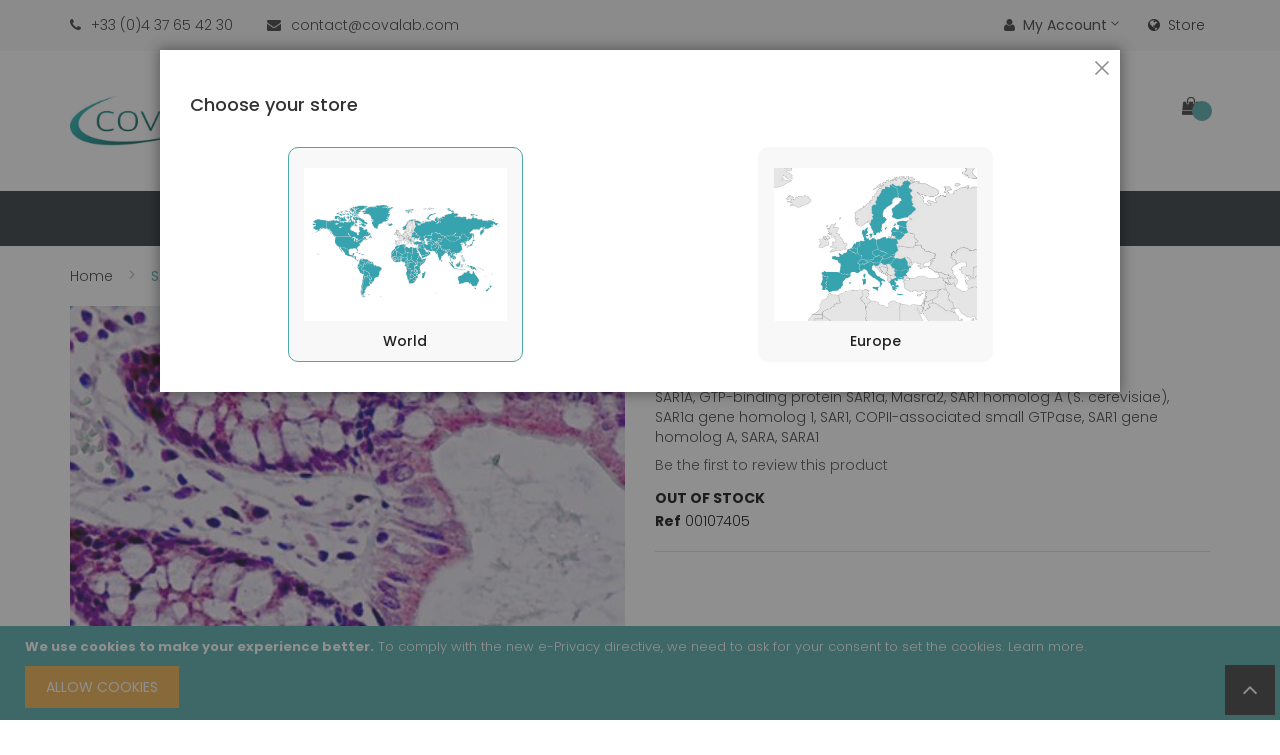

--- FILE ---
content_type: text/html; charset=UTF-8
request_url: https://www.covalab.com/p/p107405-sar1a-sar1-aa128-158-antibody.html
body_size: 22469
content:
<!doctype html>
<html lang="en">
    <head prefix="og: http://ogp.me/ns# fb: http://ogp.me/ns/fb# product: http://ogp.me/ns/product#">
        <script>
    var BASE_URL = 'https://www.covalab.com/';
    var require = {
        "baseUrl": "https://www.covalab.com/static/frontend/Jetpulp/healthy/en_US"
    };
</script>
        <meta charset="utf-8"/>
<meta name="description" content="SAR1A / SAR1 (aa128-158) antibody"/>
<meta name="robots" content="INDEX,FOLLOW"/>
<meta name="title" content="SAR1A / SAR1 (aa128-158) antibody"/>
<meta name="viewport" content="width=device-width, initial-scale=1, maximum-scale=1.0, user-scalable=no"/>
<meta name="format-detection" content="telephone=no"/>
<title>SAR1A / SAR1 (aa128-158) antibody</title>
<link  rel="stylesheet" type="text/css"  media="all" href="https://www.covalab.com/static/frontend/Jetpulp/healthy/en_US/mage/calendar.min.css" />
<link  rel="stylesheet" type="text/css"  media="all" href="https://www.covalab.com/static/frontend/Jetpulp/healthy/en_US/css/styles-m.min.css" />
<link  rel="stylesheet" type="text/css"  media="all" href="https://www.covalab.com/static/frontend/Jetpulp/healthy/en_US/plugins/bootstrap/css/bootstrap.min.css" />
<link  rel="stylesheet" type="text/css"  media="all" href="https://www.covalab.com/static/frontend/Jetpulp/healthy/en_US/plugins/slick/slick.min.css" />
<link  rel="stylesheet" type="text/css"  media="all" href="https://www.covalab.com/static/frontend/Jetpulp/healthy/en_US/plugins/slick/slick-theme.min.css" />
<link  rel="stylesheet" type="text/css"  media="all" href="https://www.covalab.com/static/frontend/Jetpulp/healthy/en_US/plugins/animate/animate.min.css" />
<link  rel="stylesheet" type="text/css"  media="all" href="https://www.covalab.com/static/frontend/Jetpulp/healthy/en_US/plugins/fancybox/css/jquery.fancybox.min.css" />
<link  rel="stylesheet" type="text/css"  media="all" href="https://www.covalab.com/static/frontend/Jetpulp/healthy/en_US/plugins/font-awesome/css/font-awesome.min.css" />
<link  rel="stylesheet" type="text/css"  media="all" href="https://www.covalab.com/static/frontend/Jetpulp/healthy/en_US/mage/gallery/gallery.min.css" />
<link  rel="stylesheet" type="text/css"  media="all" href="https://www.covalab.com/static/frontend/Jetpulp/healthy/en_US/Magento_Swatches/css/swatches.min.css" />
<link  rel="stylesheet" type="text/css"  media="all" href="https://www.covalab.com/static/frontend/Jetpulp/healthy/en_US/Algolia_AlgoliaSearch/internals/autocomplete.min.css" />
<link  rel="stylesheet" type="text/css"  media="all" href="https://www.covalab.com/static/frontend/Jetpulp/healthy/en_US/Algolia_AlgoliaSearch/internals/grid.min.css" />
<link  rel="stylesheet" type="text/css"  media="all" href="https://www.covalab.com/static/frontend/Jetpulp/healthy/en_US/Algolia_AlgoliaSearch/internals/algolia-reset.min.css" />
<link  rel="stylesheet" type="text/css"  media="all" href="https://www.covalab.com/static/frontend/Jetpulp/healthy/en_US/Algolia_AlgoliaSearch/internals/instantsearch.v3.min.css" />
<link  rel="stylesheet" type="text/css"  media="screen and (min-width: 768px)" href="https://www.covalab.com/static/frontend/Jetpulp/healthy/en_US/css/styles-l.min.css" />
<link  rel="stylesheet" type="text/css"  media="print" href="https://www.covalab.com/static/frontend/Jetpulp/healthy/en_US/css/print.min.css" />
<link  rel="icon" sizes="32x32" href="https://www.covalab.com/static/frontend/Jetpulp/healthy/en_US/app/design/frontend/Jetpulp/healthy/Magento_Theme/web/ico-covalab.ico" />
<script  type="text/javascript"  src="https://www.covalab.com/static/frontend/Jetpulp/healthy/en_US/requirejs/require.js"></script>
<script  type="text/javascript"  src="https://www.covalab.com/static/frontend/Jetpulp/healthy/en_US/mage/requirejs/mixins.js"></script>
<script  type="text/javascript"  src="https://www.covalab.com/static/frontend/Jetpulp/healthy/en_US/requirejs-config.js"></script>
<script  type="text/javascript"  src="https://www.covalab.com/static/frontend/Jetpulp/healthy/en_US/Algolia_AlgoliaSearch/internals/common.js"></script>
<script  type="text/javascript"  src="https://www.covalab.com/static/frontend/Jetpulp/healthy/en_US/Algolia_AlgoliaSearch/instantsearch.js"></script>
<script  type="text/javascript"  src="https://www.covalab.com/static/frontend/Jetpulp/healthy/en_US/Algolia_AlgoliaSearch/autocomplete.js"></script>
<script  type="text/javascript"  src="https://www.covalab.com/static/frontend/Jetpulp/healthy/en_US/Algolia_AlgoliaSearch/insights.js"></script>
<link  rel="canonical" href="https://www.covalab.com/catalog/product/view/_ignore_category/1/id/294402/s/p107405-sar1a-sar1-aa128-158-antibody/" />
<link  rel="icon" type="image/x-icon" href="https://www.covalab.com/media/favicon/stores/2/ico-covalab.ico" />
<link  rel="shortcut icon" type="image/x-icon" href="https://www.covalab.com/media/favicon/stores/2/ico-covalab.ico" />
<!--QpVHGn8w7cHVjkZmuMUuuCJhxflqUfeB-->        <!-- Google Tag Manager -->
<script>(function(w,d,s,l,i){w[l]=w[l]||[];w[l].push({'gtm.start':
            new Date().getTime(),event:'gtm.js'});var f=d.getElementsByTagName(s)[0],
        j=d.createElement(s),dl=l!='dataLayer'?'&l='+l:'';j.async=true;j.src=
        'https://www.googletagmanager.com/gtm.js?id='+i+dl;f.parentNode.insertBefore(j,f);
    })(window,document,'script','dataLayer','GTM-PGRM9FL');</script>
<!-- End Google Tag Manager -->

<link rel="stylesheet" href="https://fonts.googleapis.com/css?family=Poppins:300,400,500,600,700" type="text/css" media="screen"/>

<style>
	 
	
		.layout-fullwidth .navigation, .layout-fullwidth .page-wrapper > .breadcrumbs .items, .layout-fullwidth .page-header .header.panel, .layout-fullwidth .header.content, .layout-fullwidth .footer.content, .layout-fullwidth .page-wrapper > .widget, .layout-fullwidth .page-wrapper > .page-bottom, .layout-fullwidth .block.category.event, .layout-fullwidth .top-container, .layout-fullwidth .page-main, .layout-fullwidth .container {
			max-width: 100%;
		}

		.layout-1280 .navigation, .layout-1280 .page-wrapper > .breadcrumbs .items, .layout-1280 .page-header .header.panel, .layout-1280 .header.content, .layout-1280 .footer.content, .layout-1280 .page-wrapper > .widget, .layout-1280 .page-wrapper > .page-bottom, .layout-1280 .block.category.event, .layout-1280 .top-container, .layout-1280 .page-main, .layout-1280 .container {
			max-width: 1280px;
		}
	
		
</style>
<script type="text/javascript">
require([
    'jquery'
], function ($) {
    $("body").addClass("layout-1170");
    $("body").addClass("wide");
			if($('.header-sticker').hasClass('sticker')){
        $(window).scroll(function () {
            if ($(this).scrollTop() > 500) {
                $('.header-sticker').addClass('header-container-fixed');
            }
            else{
                $('.header-sticker').removeClass('header-container-fixed');
            }
            return false;
        });
    }
	
});
</script>

<meta property="og:type" content="product" />
<meta property="og:title" content="SAR1A&#x20;&#x2F;&#x20;SAR1&#x20;&#x28;aa128-158&#x29;&#x20;antibody" />
<meta property="og:image" content="https://www.covalab.com/media/catalog/product/cache/6b1c09900b407c50fce2db5e66ebc123/0/0/00107405_1.jpg" />
<meta property="og:description" content="" />
<meta property="og:url" content="https://www.covalab.com/catalog/product/view/id/294402/s/p107405-sar1a-sar1-aa128-158-antibody/" />
<script src="https://polyfill.io/v3/polyfill.min.js?features=default%2CArray.prototype.includes%2CPromise" crossorigin="anonymous"></script>
<script>
    
	window.algoliaConfig = {"instant":{"enabled":false,"selector":".columns","isAddToCartEnabled":true,"addToCartParams":{"action":"https:\/\/www.covalab.com\/checkout\/cart\/add\/uenc\/aHR0cHM6Ly93d3cuY292YWxhYi5jb20vcC9wMTA3NDA1LXNhcjFhLXNhcjEtYWExMjgtMTU4LWFudGlib2R5Lmh0bWw%2C\/","formKey":"23KHTFE173B78Xah"},"infiniteScrollEnabled":false,"urlTrackedParameters":["query","attribute:*","index","page"]},"autocomplete":{"enabled":true,"selector":".algolia-search-input","sections":[{"name":"pages","label":"Pages","hitsPerPage":"2"}],"nbOfProductsSuggestions":6,"nbOfCategoriesSuggestions":2,"nbOfQueriesSuggestions":0,"isDebugEnabled":true},"landingPage":{"query":"","configuration":"[]"},"extensionVersion":"2.0.4","applicationId":"MHKDI4E3KW","indexName":"magento2_prod_us","apiKey":"ZWQ0N2Y5ZWEyOTA1OTFiZWQwYjhhNDAzNTExYmYxMmQ5YzE2MWZjYzExZTVjMDQ3ZmM0MmZhZmI2ZjZjNjNhMnRhZ0ZpbHRlcnM9","attributeFilter":[],"facets":[],"areCategoriesInFacets":false,"hitsPerPage":9,"sortingIndices":[],"isSearchPage":false,"isCategoryPage":false,"isLandingPage":false,"removeBranding":false,"productId":null,"priceKey":".USD.default","currencyCode":"USD","currencySymbol":"$","priceFormat":{"pattern":"$%s","precision":2,"requiredPrecision":2,"decimalSymbol":".","groupSymbol":",","groupLength":3,"integerRequired":false},"maxValuesPerFacet":10,"autofocus":true,"request":{"query":"","refinementKey":"","refinementValue":"","categoryId":"","landingPageId":"","path":"","level":""},"showCatsNotIncludedInNavigation":false,"showSuggestionsOnNoResultsPage":true,"baseUrl":"https:\/\/www.covalab.com","popularQueries":[],"useAdaptiveImage":false,"urls":{"logo":"https:\/\/www.covalab.com\/static\/frontend\/Jetpulp\/healthy\/en_US\/Algolia_AlgoliaSearch\/images\/search-by-algolia.svg"},"ccAnalytics":{"enabled":false,"ISSelector":".ais-hits--item a.result, .ais-infinite-hits--item a.result","conversionAnalyticsMode":null,"addToCartSelector":".action.primary.tocart","orderedProductIds":[]},"isPersonalizationEnabled":false,"personalization":{"enabled":false,"viewedEvents":{"viewProduct":{"eventName":"Viewed Product","enabled":false,"method":"viewedObjectIDs"}},"clickedEvents":{"productClicked":{"eventName":"Product Clicked","enabled":false,"selector":".ais-Hits-item a.result, .ais-InfiniteHits-item a.result","method":"clickedObjectIDs"},"productRecommended":{"eventName":"Recommended Product Clicked","enabled":false,"selector":".products-upsell .product-item","method":"clickedObjectIDs"}},"filterClicked":{"eventName":"Filter Clicked","enabled":false,"method":"clickedFilters"}},"analytics":{"enabled":false,"delay":"3000","triggerOnUiInteraction":"1","pushInitialSearch":"0"},"now":1762819200,"queue":{"isEnabled":true,"nbOfJobsToRun":70,"retryLimit":3,"nbOfElementsPerIndexingJob":300},"isPreventBackendRenderingEnabled":false,"areOutOfStockOptionsDisplayed":false,"translations":{"to":"to","or":"or","go":"Go","popularQueries":"You can try one of the popular search queries","seeAll":"See all products","allDepartments":"All departments","seeIn":"See products in","orIn":"or in","noProducts":"No products for query","noResults":"No results","refine":"Refine","selectedFilters":"Selected Filters","clearAll":"Clear all","previousPage":"Previous page","nextPage":"Next page","searchFor":"Search for products","relevance":"Relevance","categories":"Categories","products":"Products","searchBy":"Search by","searchForFacetValuesPlaceholder":"Search for other ...","showMore":"Show more products"}};
</script>    </head>
    <body data-container="body" data-mage-init='{"loaderAjax": {}, "loader": { "icon": "https://www.covalab.com/static/frontend/Jetpulp/healthy/en_US/images/loader-2.gif"}}' itemtype="http://schema.org/Product" itemscope="itemscope" class="page-product-configurable catalog-product-view product-p107405-sar1a-sar1-aa128-158-antibody page-layout-1column">
        <!-- Google Tag Manager (noscript) -->
<noscript>
    <iframe src="https://www.googletagmanager.com/ns.html?id=GTM-PGRM9FL"
                  height="0" width="0" style="display:none;visibility:hidden">
    </iframe>
</noscript>
<!-- End Google Tag Manager (noscript) -->

<script>
    try {
        if (!window.localStorage || !window.sessionStorage) {
            throw new Error();
        }

        localStorage.setItem('storage_test', 1);
        localStorage.removeItem('storage_test');
    } catch(e) {
        (function () {
            var Storage = function (type) {
                var data;

                function createCookie(name, value, days) {
                    var date, expires;

                    if (days) {
                        date = new Date();
                        date.setTime(date.getTime()+(days * 24 * 60 * 60 * 1000));
                        expires = '; expires=' + date.toGMTString();
                    } else {
                        expires = '';
                    }
                    document.cookie = name + '=' + value+expires+'; path=/';
                }

                function readCookie(name) {
                    var nameEQ = name + '=',
                        ca = document.cookie.split(';'),
                        i = 0,
                        c;

                    for (i=0; i < ca.length; i++) {
                        c = ca[i];

                        while (c.charAt(0) === ' ') {
                            c = c.substring(1,c.length);
                        }

                        if (c.indexOf(nameEQ) === 0) {
                            return c.substring(nameEQ.length, c.length);
                        }
                    }

                    return null;
                }

                function setData(data) {
                    data = encodeURIComponent(JSON.stringify(data));
                    createCookie(type === 'session' ? getSessionName() : 'localStorage', data, 365);
                }

                function clearData() {
                    createCookie(type === 'session' ? getSessionName() : 'localStorage', '', 365);
                }

                function getData() {
                    var data = type === 'session' ? readCookie(getSessionName()) : readCookie('localStorage');

                    return data ? JSON.parse(decodeURIComponent(data)) : {};
                }

                function getSessionName() {
                    if (!window.name) {
                        window.name = new Date().getTime();
                    }

                    return 'sessionStorage' + window.name;
                }

                data = getData();

                return {
                    length: 0,
                    clear: function () {
                        data = {};
                        this.length = 0;
                        clearData();
                    },

                    getItem: function (key) {
                        return data[key] === undefined ? null : data[key];
                    },

                    key: function (i) {
                        var ctr = 0,
                            k;

                        for (k in data) {
                            if (ctr.toString() === i.toString()) {
                                return k;
                            } else {
                                ctr++
                            }
                        }

                        return null;
                    },

                    removeItem: function (key) {
                        delete data[key];
                        this.length--;
                        setData(data);
                    },

                    setItem: function (key, value) {
                        data[key] = value.toString();
                        this.length++;
                        setData(data);
                    }
                };
            };

            window.localStorage.__proto__ = window.localStorage = new Storage('local');
            window.sessionStorage.__proto__ = window.sessionStorage = new Storage('session');
        })();
    }
</script>
    <script>
        require.config({
            deps: [
                'jquery',
                'mage/translate',
                'jquery/jquery-storageapi'
            ],
            callback: function ($) {
                'use strict';

                var dependencies = [],
                    versionObj;

                $.initNamespaceStorage('mage-translation-storage');
                $.initNamespaceStorage('mage-translation-file-version');
                versionObj = $.localStorage.get('mage-translation-file-version');

                
                if (versionObj.version !== 'fd174f616cd91086111af2f18d174dc83129c38b') {
                    dependencies.push(
                        'text!js-translation.json'
                    );

                }

                require.config({
                    deps: dependencies,
                    callback: function (string) {
                        if (typeof string === 'string') {
                            $.mage.translate.add(JSON.parse(string));
                            $.localStorage.set('mage-translation-storage', string);
                            $.localStorage.set(
                                'mage-translation-file-version',
                                {
                                    version: 'fd174f616cd91086111af2f18d174dc83129c38b'
                                }
                            );
                        } else {
                            $.mage.translate.add($.localStorage.get('mage-translation-storage'));
                        }
                    }
                });
            }
        });
    </script>

<script type="text/x-magento-init">
    {
        "*": {
            "mage/cookies": {
                "expires": null,
                "path": "/",
                "domain": ".www.covalab.com",
                "secure": false,
                "lifetime": "3600"
            }
        }
    }
</script>
    <noscript>
        <div class="message global noscript">
            <div class="content">
                <p>
                    <strong>JavaScript seems to be disabled in your browser.</strong>
                    <span>For the best experience on our site, be sure to turn on Javascript in your browser.</span>
                </p>
            </div>
        </div>
    </noscript>
    <div role="alertdialog"
         tabindex="-1"
         class="message global cookie"
         id="notice-cookie-block"
         style="display: none;">
        <div role="document" class="content" tabindex="0">
            <p>
                <strong>We use cookies to make your experience better.</strong>
                <span>To comply with the new e-Privacy directive, we need to ask for your consent to set the cookies.</span>
                <a href="https://www.covalab.com/privacy-policy-cookie-restriction-mode/">Learn more</a>.            </p>
            <div class="actions">
                <button id="btn-cookie-allow" class="action allow primary">
                    <span>Allow Cookies</span>
                </button>
            </div>
        </div>
    </div>
    <script type="text/x-magento-init">
        {
            "#notice-cookie-block": {
                "cookieNotices": {
                    "cookieAllowButtonSelector": "#btn-cookie-allow",
                    "cookieName": "user_allowed_save_cookie",
                    "cookieValue": {"2":1},
                    "cookieLifetime": 31536000,
                    "noCookiesUrl": "https\u003A\u002F\u002Fwww.covalab.com\u002Fcookie\u002Findex\u002FnoCookies\u002F"
                }
            }
        }
    </script>
<div class="page-wrapper"><header class="page-header header-type4">
					<div class="panel wrapper">
        <div class="panel header header-top">
            <a class="action skip contentarea" href="#contentarea"><span>Skip to Content</span></a>
			<div class="row">
				<div class="header-top-left col-sm-6">
					<div class="header-custom-block">
						  <span class="block-phone"><i class="fa fa-phone" aria-hidden="true"></i><span>+33 (0)4 37 65 42 30</span></span>
						  <span class="block-mail"><i class="fa fa-envelope" aria-hidden="true"></i><span>contact@covalab.com</span></span>
					</div>
				</div>
				<div class="header-top-right col-sm-6">
					<div class="top-links-header switcher" id="links-header">
						<div class="actions dropdown options links-header-options">
							<div class="action toggle links-header-trigger" id="links-header-trigger">
								<strong><i class="fa fa-user"></i>My Account</strong>
							</div>
							<div class="links-header-dropdown" data-mage-init='{"dropdownDialog":{
											"appendTo":".links-header-options",
											"triggerTarget":"#links-header-trigger",
											"closeOnMouseLeave": false,
											"triggerClass":"active",
											"parentClass":"active",
											"buttons":null}}'>
								<ul class="header links dropdown"><li><a href="https://www.covalab.com/customer/account/" >My Account</a></li><li><a href="https://www.covalab.com/customer/account/create/" >Create an Account</a></li></ul>							</div>
						</div>
					</div>
                    <div class="top-setting-header switcher" id="setting-header">
                        <div id="setting-header-trigger" class="storeswitcher-link storeswitcher-toggle-modal">
                            <a href="#"><i class="fa fa-globe"></i>Store</a>
                        </div>
                    </div>
				</div>
            </div>
        </div>
    </div>
	<div class="header-content ">
		<div class="container">
			<div class="header-content-type">
				<div class="row">
					<div class="col-sm-3 col-md-3 col-lg-3 header-content-left">
						<div class="header-logo">
							 <span data-action="toggle-nav" class="action nav-toggle"><i class="fa fa-bars" aria-hidden="true"></i></span>
    <a class="logo" href="https://www.covalab.com/" title="">
        <img src="https://www.covalab.com/static/frontend/Jetpulp/healthy/en_US/images/logo.png"
             alt=""
        />
    </a>
						</div>
					</div>
					<div class="col-sm-6 header-center">
						<div class="header-search">
							<div class="search-switcher">
								<div class="dropdown-toggle">
									<div class="icon-search"><i class="fa fa-search"></i></div>
								</div>
								<div class="dropdown-switcher">
									<div class="block block-search algolia-search-block">
    <div class="block block-title"><strong>Search</strong></div>
    <div class="block block-content">
        <form id="search_mini_form"
              class="form minisearch"
              action="https://www.covalab.com/catalogsearch/result/"
              method="get">
            <div id="algolia-searchbox"
                 class="field search">
                <div class="control">
                    <input id="search"
                           type="text"
                           name="q"
                           class="input-text algolia-search-input"
                           autocomplete="off"
                           spellcheck="false"
                           autocorrect="off"
                           autocapitalize="off"
                           placeholder="Search entire store here..." />
                </div>

                <span class="clear-cross clear-query-autocomplete"></span>

                <div class="actions">
                    <button type="submit"
                            title="Search"
                            class="action search">
                        <span>Search</span>
                    </button>
                </div>
            </div>
        </form>
    </div>
</div>
								</div>
							</div>
						</div>
					</div>
					<div class="col-sm-3 header-right">
						<div class="header-content-right">
							<div class="header-content-bottom">
								 <div>
									
<div data-block="minicart" class="minicart-wrapper">
    <a class="action showcart" href="https://www.covalab.com/checkout/cart/"
       data-bind="scope: 'minicart_content'">
	   <span class="cart-icon icons">
			<span class="text"><i class="fa fa-shopping-bag"></i></span>
			<span class="text-cart">My Cart</span>
			<span class="counter qty empty"
				  data-bind="css: { empty: !!getCartParam('summary_count') == false }, blockLoader: isLoading">
				<span class="counter-number"><!-- ko text: getCartParam('summary_count') --><!-- /ko --></span>
				<span class="counter-label">
				<!-- ko if: getCartParam('summary_count') -->
					<!-- ko text: getCartParam('summary_count') --><!-- /ko -->
					<!-- ko i18n: 'items' --><!-- /ko -->
				<!-- /ko -->
				</span>
			</span>
        </span>
    </a>
            <div class="block block-minicart empty"
             data-role="dropdownDialog"
             data-mage-init='{"dropdownDialog":{
                "appendTo":"[data-block=minicart]",
                "triggerTarget":".showcart",
                "timeout": "2000",
                "closeOnMouseLeave": false,
                "closeOnEscape": true,
                "triggerClass":"active",
                "parentClass":"active",
                "buttons":[]}}'>
            <div id="minicart-content-wrapper" data-bind="scope: 'minicart_content'">
                <!-- ko template: getTemplate() --><!-- /ko -->
            </div>
                    </div>
        <script>
        window.checkout = {"shoppingCartUrl":"https:\/\/www.covalab.com\/checkout\/cart\/","checkoutUrl":"https:\/\/www.covalab.com\/checkout\/","updateItemQtyUrl":"https:\/\/www.covalab.com\/checkout\/sidebar\/updateItemQty\/","removeItemUrl":"https:\/\/www.covalab.com\/checkout\/sidebar\/removeItem\/","imageTemplate":"Magento_Catalog\/product\/image_with_borders","baseUrl":"https:\/\/www.covalab.com\/","minicartMaxItemsVisible":5,"websiteId":"2","maxItemsToDisplay":10,"customerLoginUrl":"https:\/\/www.covalab.com\/customer\/account\/login\/referer\/aHR0cHM6Ly93d3cuY292YWxhYi5jb20vcC9wMTA3NDA1LXNhcjFhLXNhcjEtYWExMjgtMTU4LWFudGlib2R5Lmh0bWw%2C\/","isRedirectRequired":false,"autocomplete":"off","captcha":{"user_login":{"isCaseSensitive":false,"imageHeight":50,"imageSrc":"","refreshUrl":"https:\/\/www.covalab.com\/captcha\/refresh\/","isRequired":false}}};
    </script>
    <script type="text/x-magento-init">
    {
        "[data-block='minicart']": {
            "Magento_Ui/js/core/app": {"components":{"minicart_content":{"children":{"subtotal.container":{"children":{"subtotal":{"children":{"subtotal.totals":{"config":{"display_cart_subtotal_incl_tax":0,"display_cart_subtotal_excl_tax":1,"template":"Magento_Tax\/checkout\/minicart\/subtotal\/totals"},"children":{"subtotal.totals.msrp":{"component":"Magento_Msrp\/js\/view\/checkout\/minicart\/subtotal\/totals","config":{"displayArea":"minicart-subtotal-hidden","template":"Magento_Msrp\/checkout\/minicart\/subtotal\/totals"}}},"component":"Magento_Tax\/js\/view\/checkout\/minicart\/subtotal\/totals"}},"component":"uiComponent","config":{"template":"Magento_Checkout\/minicart\/subtotal"}}},"component":"uiComponent","config":{"displayArea":"subtotalContainer"}},"promotion":{"children":{"customweb_external_checkout_widgets":{"component":"Customweb_Base\/js\/view\/checkout\/minicart\/external_checkout_widgets","config":{"template":"Customweb_Base\/checkout\/minicart\/external_checkout_widgets"}}},"component":"uiComponent","config":{"displayArea":"promotion"}},"item.renderer":{"component":"uiComponent","config":{"displayArea":"defaultRenderer","template":"Magento_Checkout\/minicart\/item\/default"},"children":{"item.image":{"component":"Magento_Catalog\/js\/view\/image","config":{"template":"Magento_Catalog\/product\/image","displayArea":"itemImage"}},"checkout.cart.item.price.sidebar":{"component":"uiComponent","config":{"template":"Magento_Checkout\/minicart\/item\/price","displayArea":"priceSidebar"}}}},"extra_info":{"component":"uiComponent","config":{"displayArea":"extraInfo"}}},"config":{"itemRenderer":{"default":"defaultRenderer","simple":"defaultRenderer","virtual":"defaultRenderer"},"template":"Magento_Checkout\/minicart\/content"},"component":"Magento_Checkout\/js\/view\/minicart"}},"types":[]}        },
        "*": {
            "Magento_Ui/js/block-loader": "https://www.covalab.com/static/frontend/Jetpulp/healthy/en_US/images/loader-1.gif"
        }
    }
    </script>
</div>


								</div>
							</div>
						</div>
					</div>
				</div>
			</div>
		</div>
		<div class="header-content-menu header-sticker sticker">
			<div class="container">
				<div class="header-menu">
					    <div class="sections nav-sections">
                <div class="section-items nav-sections-items" data-mage-init='{"tabs":{"openedState":"active"}}'>
                                            <div class="section-item-title nav-sections-item-title" data-role="collapsible">
                    <a class="nav-sections-item-switch" data-toggle="switch" href="#store.menu">Menu</a>
                </div>
                <div class="section-item-content nav-sections-item-content" id="store.menu" data-role="content">        <nav class="navigation vicomage-megamenu " role="navigation">
        <ul id="mainMenu" class="nav nav-main">
            
            <li class=" ui-menu-item level0 dropdown parent "><a href="https://www.covalab.com/catalog/category/view/s/products/id/161/" class="level-top"><span>Products</span></a><div class="open-children-toggle"></div><ul class="subchildmenu submenu"><li class=" ui-menu-item level1 parent"><a class="level-top" href="https://www.covalab.com/catalog/category/view/s/primary-antibodies/id/42/"><span>Primary Antibodies</span></a><div class="open-children-toggle"></div><ul class="subchildmenu submenu"><li class=" ui-menu-item level2 parent"><a class="level-top" href="https://www.covalab.com/catalog/category/view/s/clonality/id/59/"><span>Clonality</span></a><div class="open-children-toggle"></div><ul class="subchildmenu submenu"><li class=" ui-menu-item level3 "><a class="level-top" href="https://www.covalab.com/catalog/category/view/s/monoclonal/id/60/"><span>Monoclonal </span></a></li><li class=" ui-menu-item level3 "><a class="level-top" href="https://www.covalab.com/catalog/category/view/s/polyclonal/id/61/"><span>Polyclonal</span></a></li></ul></li><li class=" ui-menu-item level2 parent"><a class="level-top" href="https://www.covalab.com/catalog/category/view/s/species/id/62/"><span>Target species</span></a><div class="open-children-toggle"></div><ul class="subchildmenu submenu"><li class=" ui-menu-item level3 "><a class="level-top" href="https://www.covalab.com/catalog/category/view/s/rabbit/id/63/"><span>Rabbit</span></a></li><li class=" ui-menu-item level3 "><a class="level-top" href="https://www.covalab.com/catalog/category/view/s/human/id/64/"><span>Human</span></a></li><li class=" ui-menu-item level3 "><a class="level-top" href="https://www.covalab.com/catalog/category/view/s/mouse/id/65/"><span>Mouse</span></a></li><li class=" ui-menu-item level3 "><a class="level-top" href="https://www.covalab.com/catalog/category/view/s/rat/id/66/"><span>Rat</span></a></li><li class=" ui-menu-item level3 "><a class="level-top" href="https://www.covalab.com/catalog/category/view/s/hamster/id/67/"><span>Hamster</span></a></li><li class=" ui-menu-item level3 "><a class="level-top" href="https://www.covalab.com/catalog/category/view/s/monkey/id/68/"><span>Monkey</span></a></li><li class=" ui-menu-item level3 "><a class="level-top" href="https://www.covalab.com/catalog/category/view/s/goat/id/69/"><span>Goat</span></a></li><li class=" ui-menu-item level3 "><a class="level-top" href="https://www.covalab.com/catalog/category/view/s/guinea-pig/id/70/"><span>Guinea Pig</span></a></li><li class=" ui-menu-item level3 "><a class="level-top" href="https://www.covalab.com/catalog/category/view/s/sheep/id/71/"><span>Sheep</span></a></li><li class=" ui-menu-item level3 "><a class="level-top" href="https://www.covalab.com/catalog/category/view/s/bovine/id/72/"><span>Bovine</span></a></li><li class=" ui-menu-item level3 "><a class="level-top" href="https://www.covalab.com/catalog/category/view/s/horse/id/73/"><span>Horse</span></a></li><li class=" ui-menu-item level3 "><a class="level-top" href="https://www.covalab.com/catalog/category/view/s/canine/id/74/"><span>Canine</span></a></li><li class=" ui-menu-item level3 "><a class="level-top" href="https://www.covalab.com/catalog/category/view/s/chicken/id/75/"><span>Chicken</span></a></li><li class=" ui-menu-item level3 "><a class="level-top" href="https://www.covalab.com/catalog/category/view/s/zebrafish/id/76/"><span>Zebrafish</span></a></li><li class=" ui-menu-item level3 "><a class="level-top" href="https://www.covalab.com/catalog/category/view/s/bacteria/id/77/"><span>Bacteria</span></a></li><li class=" ui-menu-item level3 "><a class="level-top" href="https://www.covalab.com/primary-antibodies/species/virus.html"><span>Virus</span></a></li><li class=" ui-menu-item level3 "><a class="level-top" href="https://www.covalab.com/catalog/category/view/s/others/id/79/"><span>Others</span></a></li></ul></li><li class=" ui-menu-item level2 parent"><a class="level-top" href="https://www.covalab.com/catalog/category/view/s/applications/id/80/"><span>Applications</span></a><div class="open-children-toggle"></div><ul class="subchildmenu submenu"><li class=" ui-menu-item level3 "><a class="level-top" href="https://www.covalab.com/catalog/category/view/s/wb/id/81/"><span>WB</span></a></li><li class=" ui-menu-item level3 "><a class="level-top" href="https://www.covalab.com/catalog/category/view/s/ihc/id/82/"><span>IHC</span></a></li><li class=" ui-menu-item level3 "><a class="level-top" href="https://www.covalab.com/catalog/category/view/s/ihc-p/id/83/"><span>IHC-P</span></a></li><li class=" ui-menu-item level3 "><a class="level-top" href="https://www.covalab.com/catalog/category/view/s/if-icc/id/84/"><span>IF/ICC</span></a></li><li class=" ui-menu-item level3 "><a class="level-top" href="https://www.covalab.com/catalog/category/view/s/flow-cyto/id/85/"><span>Flow Cytometry</span></a></li><li class=" ui-menu-item level3 "><a class="level-top" href="https://www.covalab.com/products/primary-antibodies/applications/chip.html"><span>ChIP</span></a></li><li class=" ui-menu-item level3 "><a class="level-top" href="https://www.covalab.com/catalog/category/view/s/elisa/id/87/"><span>ELISA</span></a></li><li class=" ui-menu-item level3 "><a class="level-top" href="https://www.covalab.com/catalog/category/view/s/ip/id/89/"><span>IP</span></a></li><li class=" ui-menu-item level3 "><a class="level-top" href="https://www.covalab.com/catalog/category/view/s/others/id/90/"><span>Others</span></a></li></ul></li><li class=" ui-menu-item level2 parent"><a class="level-top" href="https://www.covalab.com/catalog/category/view/s/labeling/id/91/"><span>Labeling</span></a><div class="open-children-toggle"></div><ul class="subchildmenu submenu"><li class=" ui-menu-item level3 "><a class="level-top" href="https://www.covalab.com/catalog/category/view/s/none/id/92/"><span>None</span></a></li><li class=" ui-menu-item level3 "><a class="level-top" href="https://www.covalab.com/catalog/category/view/s/biotin/id/93/"><span>Biotin</span></a></li><li class=" ui-menu-item level3 "><a class="level-top" href="https://www.covalab.com/catalog/category/view/s/agarose/id/94/"><span>Agarose</span></a></li><li class=" ui-menu-item level3 "><a class="level-top" href="https://www.covalab.com/catalog/category/view/s/apc/id/95/"><span>APC</span></a></li><li class=" ui-menu-item level3 "><a class="level-top" href="https://www.covalab.com/primary-antibodies/labeling/fitc.html"><span>FITC</span></a></li><li class=" ui-menu-item level3 "><a class="level-top" href="https://www.covalab.com/catalog/category/view/s/fitc/id/96/"><span>PE</span></a></li><li class=" ui-menu-item level3 "><a class="level-top" href="https://www.covalab.com/catalog/category/view/s/percp/id/97/"><span>PerCP</span></a></li><li class=" ui-menu-item level3 "><a class="level-top" href="https://www.covalab.com/catalog/category/view/s/alkaline-phosphatase/id/98/"><span>Alkaline Phosphatase</span></a></li><li class=" ui-menu-item level3 "><a class="level-top" href="https://www.covalab.com/catalog/category/view/s/hrp/id/99/"><span>HRP</span></a></li><li class=" ui-menu-item level3 "><a class="level-top" href="https://www.covalab.com/products/primary-antibodies/labeling/others.html"><span>Others</span></a></li></ul></li><li class=" ui-menu-item level2 parent"><a class="level-top" href="https://www.covalab.com/catalog/category/view/s/research-area/id/100/"><span>Research Area</span></a><div class="open-children-toggle"></div><ul class="subchildmenu submenu"><li class=" ui-menu-item level3 "><a class="level-top" href="https://www.covalab.com/catalog/category/view/s/cancer/id/105/"><span>Cancer</span></a></li><li class=" ui-menu-item level3 "><a class="level-top" href="https://www.covalab.com/catalog/category/view/s/cardiac-and-vascular-biomarkers/id/106/"><span>Cardiac and vascular biomarkers</span></a></li><li class=" ui-menu-item level3 "><a class="level-top" href="https://www.covalab.com/catalog/category/view/s/cell-metabolism/id/110/"><span>Cell metabolism</span></a></li><li class=" ui-menu-item level3 "><a class="level-top" href="https://www.covalab.com/catalog/category/view/s/developmental-biology/id/113/"><span>Developmental biology</span></a></li><li class=" ui-menu-item level3 "><a class="level-top" href="https://www.covalab.com/catalog/category/view/s/disease-related-biomarkers/id/114/"><span>Disease-related biomarkers</span></a></li><li class=" ui-menu-item level3 "><a class="level-top" href="https://www.covalab.com/catalog/category/view/s/growth-factors-and-hormones/id/116/"><span>Epigenetic</span></a></li><li class=" ui-menu-item level3 "><a class="level-top" href="https://www.covalab.com/products/primary-antibodies/research-area/hypoxia.html"><span>Hypoxia</span></a></li><li class=" ui-menu-item level3 "><a class="level-top" href="https://www.covalab.com/catalog/category/view/s/immunology/id/117/"><span>Immunology</span></a></li><li class=" ui-menu-item level3 "><a class="level-top" href="https://www.covalab.com/catalog/category/view/s/ion-channels/id/119/"><span>Ion channels</span></a></li><li class=" ui-menu-item level3 "><a class="level-top" href="https://www.covalab.com/catalog/category/view/s/lipidomics/id/121/"><span>Lipidomics</span></a></li><li class=" ui-menu-item level3 "><a class="level-top" href="https://www.covalab.com/catalog/category/view/s/microbiology/id/123/"><span>Microbiology</span></a></li><li class=" ui-menu-item level3 "><a class="level-top" href="https://www.covalab.com/catalog/category/view/s/neurology/id/125/"><span>Neurology</span></a></li><li class=" ui-menu-item level3 "><a class="level-top" href="https://www.covalab.com/catalog/category/view/s/signal-transduction/id/127/"><span>Plants</span></a></li><li class=" ui-menu-item level3 "><a class="level-top" href="https://www.covalab.com/catalog/category/view/s/post-translational-modifications-epigenetics/id/115/"><span>Post translational modifications</span></a></li><li class=" ui-menu-item level3 "><a class="level-top" href="https://www.covalab.com/catalog/category/view/s/stem-cells/id/128/"><span>Stem Cells</span></a></li><li class=" ui-menu-item level3 "><a class="level-top" href="https://www.covalab.com/catalog/category/view/s/synthesis-and-degradation/id/129/"><span>Transglutaminase</span></a></li><li class=" ui-menu-item level3 "><a class="level-top" href="https://www.covalab.com/catalog/category/view/s/virology/id/132/"><span>Virology</span></a></li></ul></li></ul></li><li class=" ui-menu-item level1 parent"><a class="level-top" href="https://www.covalab.com/catalog/category/view/s/secondary-antibodies/id/43/"><span>Secondary Antibodies</span></a><div class="open-children-toggle"></div><ul class="subchildmenu submenu"><li class=" ui-menu-item level2 parent"><a class="level-top" href="https://www.covalab.com/catalog/category/view/s/species-201/id/133/"><span>Target species</span></a><div class="open-children-toggle"></div><ul class="subchildmenu submenu"><li class=" ui-menu-item level3 "><a class="level-top" href="https://www.covalab.com/catalog/category/view/s/human/id/134/"><span>Human</span></a></li><li class=" ui-menu-item level3 "><a class="level-top" href="https://www.covalab.com/catalog/category/view/s/mouse/id/135/"><span>Mouse</span></a></li><li class=" ui-menu-item level3 "><a class="level-top" href="https://www.covalab.com/catalog/category/view/s/rat/id/136/"><span>Rat</span></a></li><li class=" ui-menu-item level3 "><a class="level-top" href="https://www.covalab.com/catalog/category/view/s/rabbit/id/137/"><span>Rabbit</span></a></li><li class=" ui-menu-item level3 "><a class="level-top" href="https://www.covalab.com/catalog/category/view/s/guinea-pig/id/138/"><span>Guinea Pig</span></a></li><li class=" ui-menu-item level3 "><a class="level-top" href="https://www.covalab.com/catalog/category/view/s/hamster/id/139/"><span>Hamster</span></a></li><li class=" ui-menu-item level3 "><a class="level-top" href="https://www.covalab.com/catalog/category/view/s/monkey/id/140/"><span>Monkey</span></a></li><li class=" ui-menu-item level3 "><a class="level-top" href="https://www.covalab.com/catalog/category/view/s/goat/id/141/"><span>Goat</span></a></li><li class=" ui-menu-item level3 "><a class="level-top" href="https://www.covalab.com/catalog/category/view/s/sheep/id/142/"><span>Sheep</span></a></li><li class=" ui-menu-item level3 "><a class="level-top" href="https://www.covalab.com/catalog/category/view/s/llama/id/143/"><span>Llama</span></a></li><li class=" ui-menu-item level3 "><a class="level-top" href="https://www.covalab.com/catalog/category/view/s/bovine/id/144/"><span>Bovine</span></a></li><li class=" ui-menu-item level3 "><a class="level-top" href="https://www.covalab.com/catalog/category/view/s/horse/id/145/"><span>Horse</span></a></li><li class=" ui-menu-item level3 "><a class="level-top" href="https://www.covalab.com/catalog/category/view/s/porcine/id/146/"><span>Porcine</span></a></li><li class=" ui-menu-item level3 "><a class="level-top" href="https://www.covalab.com/catalog/category/view/s/canine/id/147/"><span>Canine</span></a></li><li class=" ui-menu-item level3 "><a class="level-top" href="https://www.covalab.com/catalog/category/view/s/feline/id/148/"><span>Feline</span></a></li><li class=" ui-menu-item level3 "><a class="level-top" href="https://www.covalab.com/catalog/category/view/s/chicken/id/149/"><span>Chicken</span></a></li></ul></li><li class=" ui-menu-item level2 parent"><a class="level-top" href="https://www.covalab.com/catalog/category/view/s/labeling/id/150/"><span>Labeling</span></a><div class="open-children-toggle"></div><ul class="subchildmenu submenu"><li class=" ui-menu-item level3 "><a class="level-top" href="https://www.covalab.com/catalog/category/view/s/none/id/151/"><span>None</span></a></li><li class=" ui-menu-item level3 "><a class="level-top" href="https://www.covalab.com/catalog/category/view/s/biotin/id/152/"><span>Biotin</span></a></li><li class=" ui-menu-item level3 "><a class="level-top" href="https://www.covalab.com/catalog/category/view/s/apc/id/153/"><span>APC</span></a></li><li class=" ui-menu-item level3 "><a class="level-top" href="https://www.covalab.com/catalog/category/view/s/fitc/id/154/"><span>FITC</span></a></li><li class=" ui-menu-item level3 "><a class="level-top" href="https://www.covalab.com/catalog/category/view/s/tritc/id/155/"><span>TRITC</span></a></li><li class=" ui-menu-item level3 "><a class="level-top" href="https://www.covalab.com/catalog/category/view/s/pe/id/156/"><span>PE</span></a></li><li class=" ui-menu-item level3 "><a class="level-top" href="https://www.covalab.com/catalog/category/view/s/alkaline-phospho/id/157/"><span>Alkaline Phosphatase</span></a></li><li class=" ui-menu-item level3 "><a class="level-top" href="https://www.covalab.com/catalog/category/view/s/beta-galacto/id/158/"><span>Beta galactosidase</span></a></li><li class=" ui-menu-item level3 "><a class="level-top" href="https://www.covalab.com/catalog/category/view/s/glucose-oxidase/id/159/"><span>Glucose oxidase</span></a></li><li class=" ui-menu-item level3 "><a class="level-top" href="https://www.covalab.com/catalog/category/view/s/hrp/id/160/"><span>HRP</span></a></li></ul></li></ul></li><li class=" ui-menu-item level1 parent"><a class="level-top" href="https://www.covalab.com/catalog/category/view/s/tags-and-controls/id/44/"><span>Tags and controls</span></a><div class="open-children-toggle"></div><ul class="subchildmenu submenu"><li class=" ui-menu-item level2 "><a class="level-top" href="https://www.covalab.com/catalog/category/view/s/isotype-controls/id/56/"><span>Isotype controls</span></a></li><li class=" ui-menu-item level2 "><a class="level-top" href="https://www.covalab.com/catalog/category/view/s/experimentation-controls/id/57/"><span>Experimentation Controls</span></a></li><li class=" ui-menu-item level2 "><a class="level-top" href="https://www.covalab.com/catalog/category/view/s/tags/id/58/"><span>Tags</span></a></li></ul></li><li class=" ui-menu-item level1 "><a class="level-top" href="https://www.covalab.com/catalog/category/view/s/peptides/id/45/"><span>Peptides</span></a></li><li class=" ui-menu-item level1 parent"><a class="level-top" href="https://www.covalab.com/catalog/category/view/s/kits/id/47/"><span>Kits</span></a><div class="open-children-toggle"></div><ul class="subchildmenu submenu"><li class=" ui-menu-item level2 "><a class="level-top" href="https://www.covalab.com/catalog/category/view/s/elisa/id/48/"><span>ELISA</span></a></li><li class=" ui-menu-item level2 "><a class="level-top" href="https://www.covalab.com/catalog/category/view/s/elispot/id/49/"><span>ELISPot</span></a></li><li class=" ui-menu-item level2 "><a class="level-top" href="https://www.covalab.com/catalog/category/view/s/fluorospot/id/50/"><span>FluoroSpot</span></a></li><li class=" ui-menu-item level2 "><a class="level-top" href="https://www.covalab.com/catalog/category/view/s/purification/id/51/"><span>Purification</span></a></li><li class=" ui-menu-item level2 "><a class="level-top" href="https://www.covalab.com/catalog/category/view/s/labeling/id/52/"><span>Labeling</span></a></li></ul></li><li class=" ui-menu-item level1 parent"><a class="level-top" href="https://www.covalab.com/catalog/category/view/s/reagents/id/53/"><span>Reagents</span></a><div class="open-children-toggle"></div><ul class="subchildmenu submenu"><li class=" ui-menu-item level2 "><a class="level-top" href="https://www.covalab.com/catalog/category/view/s/western-blot-ecl/id/54/"><span>Western Blot (ECL)</span></a></li><li class=" ui-menu-item level2 "><a class="level-top" href="https://www.covalab.com/catalog/category/view/s/actived-plates/id/55/"><span>Actived plates</span></a></li><li class=" ui-menu-item level2 "><a class="level-top" href="https://www.covalab.com/products/reagents/others.html"><span>Others</span></a></li></ul></li></ul></li>
                            <li class=" ui-menu-item level0  dropdown "><a href="custom-camelids-vhh-fragment" class="level-top"><span>VHH</span></a></li><li class=" ui-menu-item level0 parent dropdown "><a href="services" class="level-top"><span>Services</span></a><div class="open-children-toggle"></div><ul class="subchildmenu submenu"><ul>

    <li class=" ui-menu-item level2 parent">
        <a href="#" target="_self">Antibody Development</a>
        <div class="open-children-toggle"></div>
        <ul class="subchildmenu submenu">
            <li class=" ui-menu-item level3 "><a href="/eu/polyclonal" target="_self">Polyclonal Antibody</a></li>
            <li class=" ui-menu-item level3 "><a href="/eu/monoclonal" target="_self">Monoclonal Antibody</a></li>
            <li class=" ui-menu-item level3 "><a href="/eu/dna-immunization" target="_self">DNA Immunization</a></li>
            <li class=" ui-menu-item level3 "><a href="/eu/custom-camelids-vhh-fragment" target="_self">VHH</a></li>
        </ul>
    </li>
    <li class=" ui-menu-item level2 parent">
        <a href="#" target="_self">Bioproduction</a>
        <div class="open-children-toggle"></div>
        <ul class="subchildmenu submenu">
            <li class=" ui-menu-item level3 "><a href="/eu/recombinant-protein" target="_self">Recombinant Protein</a></li>
            <li class=" ui-menu-item level3 "><a href="/eu/recombinant-antibody" target="_self">Recombinant Antibody</a></li>
            <li class=" ui-menu-item level3 "><a href="/eu/validation_quality_control" target="_self">Validation & QC</a></li>
        </ul>
    </li>
    <li class=" ui-menu-item level2 parent">
        <a href="#" target="_self">Antibody Engineering</a>
        <div class="open-children-toggle"></div>
        <ul class="subchildmenu submenu">
            <li class=" ui-menu-item level3 "><a href="/eu/chimerization-humanization" target="_self">Humanization</a></li>
        </ul>
    </li>
    <li class=" ui-menu-item level2"><a href="/eu/peptide-synthesis" target="_self">Peptides Synthesis</a></li>
    <li class=" ui-menu-item level2 parent">
        <a href="#" target="_self">Additional Services</a>
        <div class="open-children-toggle"></div>
        <ul class="subchildmenu submenu">
            <li class=" ui-menu-item level3 "><a href="/eu/labelling" target="_self">Labelling</a></li>
            <li class=" ui-menu-item level3 "><a href="/eu/purification"
                                                       target="_self">Purification</a></li>
            <li class=" ui-menu-item level3 "><a href="/eu/fragmentation"
                                                       target="_self">Fragmentation</a></li>
            <li class=" ui-menu-item level3 "><a href="/eu/customisation-immunogen" target="_self">Immunogen
                Design</a></li>

        </ul>
    </li>
</ul></ul></li><li class=" ui-menu-item level0 parent dropdown "><a href="#" class="level-top"><span>Support</span></a><div class="open-children-toggle"></div><ul class="subchildmenu submenu"><ul>
<li class=" ui-menu-item level2"><span><a title="Download our products and services documentation as PDF" href="/eu/catalogue-request" target="_self">Catalogues</a></span></li>
<li class=" ui-menu-item level2"><a href="/eu/promotions" target="_self">Promotions and Offers</a></li>
<li class=" ui-menu-item level2"><a title="See the publications for which our products and services have been used" href="/eu/support-litterature" target="_self"><span>Litterature</span></a></li>
<li class=" ui-menu-item level2 parent"><a class="level-top" href="#"><span>FAQs</span></a>
<div class="open-children-toggle"></div>
<ul class="subchildmenu submenu">
<li class=" ui-menu-item level3 "><a title="Frequently asked questions about polyclonal antibodies" href="/eu/faqs-polyclonal" target="_self"><span>FAQ - Polyclonal antibodies</span></a></li>
<li class=" ui-menu-item level3 "><a title="Frequently asked questions about monoclonal antibodies" href="/faq-monoclonal" target="_self"><span>FAQ - Monoclonal antibodies</span></a></li>
<li class=" ui-menu-item level3 "><a class="level-top" title="Frequently asked questions about peptides and our peptide sunthesis service" href="/eu/faqs-peptide" target="_self"><span>FAQ - Peptide Synthesis</span></a></li>
</ul>
</li>
</ul></ul></li><li class=" ui-menu-item level0 parent dropdown "><a href="#" class="level-top"><span>About us</span></a><div class="open-children-toggle"></div><ul class="subchildmenu submenu"><ul>
<li class=" ui-menu-item level2"><a title="discover Covalab" href="/eu/about-us-team" target="_self">Our Company</a><a href="/eu/about-us-team" target="_self"></a></li>
<li class=" ui-menu-item level2"><a title="last news" href="/eu/last-news" target="_self">Last News</a></li>
<li class=" ui-menu-item level2"><a title="careers" href="/eu/career" target="_self">Career</a></li>
<li class=" ui-menu-item level2"><a title="be-our-distributor" href="/be-our-distributor" target="_self">Distributors</a></li>
<li class=" ui-menu-item level2"><a href="/eu/contact-covalab">Contact us</a></li>
</ul></ul></li>                    </ul>
    </nav>
    <script type="text/javascript">
        require([
            'jquery',
            'megamenu'
        ], function ($) {
            $(".vicomage-megamenu").Megamenu();
        });
    </script>

</div>
                                            <div class="section-item-title nav-sections-item-title" data-role="collapsible">
                    <a class="nav-sections-item-switch" data-toggle="switch" href="#store.links">Account</a>
                </div>
                <div class="section-item-content nav-sections-item-content" id="store.links" data-role="content"><!-- Account links --></div>
                                            <div class="section-item-title nav-sections-item-title" data-role="collapsible">
                    <a class="nav-sections-item-switch" data-toggle="switch" href="#store.settings">Settings</a>
                </div>
                <div class="section-item-content nav-sections-item-content" id="store.settings" data-role="content"><div class="switcher currency switcher-currency" id="switcher-currency-nav">
    <strong class="switcher-label"><span>Currency</span></strong>
    <div class="actions switcher-options">
        <ul class="switcher-dropdown">
            				<li class="currency-EUR switcher-option ">
											<a href="#" data-post='{"action":"https:\/\/www.covalab.com\/directory\/currency\/switch\/","data":{"currency":"EUR","uenc":"aHR0cHM6Ly93d3cuY292YWxhYi5jb20vcC9wMTA3NDA1LXNhcjFhLXNhcjEtYWExMjgtMTU4LWFudGlib2R5Lmh0bWw,"}}'>
											EUR											</a>
									</li>
            				<li class="currency-USD switcher-option selected">
											USD									</li>
                    </ul>
    </div>
</div>

</div>
                    </div>
    </div>
				</div>
			</div>
		</div>
	</div>
	
					</header><div class="breadcrumbs" data-mage-init='{&quot;breadcrumbs&quot;:{&quot;categoryUrlSuffix&quot;:&quot;.html&quot;,&quot;userCategoryPathInUrl&quot;:1,&quot;product&quot;:&quot;SAR1A \/ SAR1 (aa128-158) antibody&quot;}}'></div>
<main id="maincontent" class="page-main"><div id="algolia-autocomplete-container"></div><a id="contentarea" tabindex="-1"></a>
<div class="page messages"><div data-placeholder="messages"></div>
<div data-bind="scope: 'messages'">
    <!-- ko if: cookieMessages && cookieMessages.length > 0 -->
    <div role="alert" data-bind="foreach: { data: cookieMessages, as: 'message' }" class="messages">
        <div data-bind="attr: {
            class: 'message-' + message.type + ' ' + message.type + ' message',
            'data-ui-id': 'message-' + message.type
        }">
            <div data-bind="html: message.text"></div>
        </div>
    </div>
    <!-- /ko -->
    <!-- ko if: messages().messages && messages().messages.length > 0 -->
    <div role="alert" data-bind="foreach: { data: messages().messages, as: 'message' }" class="messages">
        <div data-bind="attr: {
            class: 'message-' + message.type + ' ' + message.type + ' message',
            'data-ui-id': 'message-' + message.type
        }">
            <div data-bind="html: message.text"></div>
        </div>
    </div>
    <!-- /ko -->
</div>
<script type="text/x-magento-init">
    {
        "*": {
            "Magento_Ui/js/core/app": {
                "components": {
                        "messages": {
                            "component": "Magento_Theme/js/view/messages"
                        }
                    }
                }
            }
    }
</script>
</div><div class="columns"><div class="column main"><input name="form_key" type="hidden" value="23KHTFE173B78Xah" /><div id="authenticationPopup" data-bind="scope:'authenticationPopup'" style="display: none;">
    <script>
        window.authenticationPopup = {"autocomplete":"off","customerRegisterUrl":"https:\/\/www.covalab.com\/customer\/account\/create\/","customerForgotPasswordUrl":"https:\/\/www.covalab.com\/customer\/account\/forgotpassword\/","baseUrl":"https:\/\/www.covalab.com\/"};
    </script>
    <!-- ko template: getTemplate() --><!-- /ko -->
    <script type="text/x-magento-init">
        {
            "#authenticationPopup": {
                "Magento_Ui/js/core/app": {"components":{"authenticationPopup":{"component":"Magento_Customer\/js\/view\/authentication-popup","children":{"messages":{"component":"Magento_Ui\/js\/view\/messages","displayArea":"messages"},"captcha":{"component":"Magento_Captcha\/js\/view\/checkout\/loginCaptcha","displayArea":"additional-login-form-fields","formId":"user_login","configSource":"checkout"},"amazon-button":{"component":"Amazon_Login\/js\/view\/login-button-wrapper","sortOrder":"0","displayArea":"additional-login-form-fields","config":{"tooltip":"Securely login to our website using your existing Amazon details."}}}}}}            },
            "*": {
                "Magento_Ui/js/block-loader": "https\u003A\u002F\u002Fwww.covalab.com\u002Fstatic\u002Ffrontend\u002FJetpulp\u002Fhealthy\u002Fen_US\u002Fimages\u002Floader\u002D1.gif"
            }
        }
    </script>
</div>
<script type="text/x-magento-init">
{"*":{"Magento_Customer\/js\/section-config":{"sections":{"stores\/store\/switch":"*","directory\/currency\/switch":"*","*":["messages","customweb_external_checkout_widgets"],"customer\/account\/logout":["recently_viewed_product","recently_compared_product"],"customer\/account\/loginpost":"*","customer\/account\/createpost":"*","customer\/account\/editpost":"*","customer\/ajax\/login":["checkout-data","cart"],"catalog\/product_compare\/add":["compare-products"],"catalog\/product_compare\/remove":["compare-products"],"catalog\/product_compare\/clear":["compare-products"],"sales\/guest\/reorder":["cart"],"sales\/order\/reorder":["cart"],"checkout\/cart\/add":["cart"],"checkout\/cart\/delete":["cart"],"checkout\/cart\/updatepost":["cart"],"checkout\/cart\/updateitemoptions":["cart"],"checkout\/cart\/couponpost":["cart"],"checkout\/cart\/estimatepost":["cart"],"checkout\/cart\/estimateupdatepost":["cart"],"checkout\/onepage\/saveorder":["cart","checkout-data","last-ordered-items","checkout-fields"],"checkout\/sidebar\/removeitem":["cart"],"checkout\/sidebar\/updateitemqty":["cart"],"rest\/*\/v1\/carts\/*\/payment-information":["cart","checkout-data","last-ordered-items","instant-purchase"],"rest\/*\/v1\/guest-carts\/*\/payment-information":["cart","checkout-data"],"rest\/*\/v1\/guest-carts\/*\/selected-payment-method":["cart","checkout-data"],"rest\/*\/v1\/carts\/*\/selected-payment-method":["cart","checkout-data","instant-purchase"],"paypal\/express\/placeorder":["cart","checkout-data"],"paypal\/payflowexpress\/placeorder":["cart","checkout-data"],"bnpmercanetcw\/endpoint\/index":["cart"],"customer\/address\/*":["instant-purchase"],"customer\/account\/*":["instant-purchase"],"vault\/cards\/deleteaction":["instant-purchase"],"multishipping\/checkout\/overviewpost":["cart"],"authorizenet\/directpost_payment\/place":["cart","checkout-data"],"braintree\/paypal\/placeorder":["cart","checkout-data"],"review\/product\/post":["review"],"wishlist\/index\/add":["wishlist"],"wishlist\/index\/remove":["wishlist"],"wishlist\/index\/updateitemoptions":["wishlist"],"wishlist\/index\/update":["wishlist"],"wishlist\/index\/cart":["wishlist","cart"],"wishlist\/index\/fromcart":["wishlist","cart"],"wishlist\/index\/allcart":["wishlist","cart"],"wishlist\/shared\/allcart":["wishlist","cart"],"wishlist\/shared\/cart":["cart"],"rest\/*\/v1\/guest-carts\/*\/collection-point\/select":["collection-point-result"],"rest\/*\/v1\/carts\/mine\/collection-point\/select":["collection-point-result"],"ajaxcartpro\/cart\/add":["cart"],"vicomage_quickview\/index\/updatecart":["cart"]},"clientSideSections":["checkout-data","cart-data"],"baseUrls":["https:\/\/www.covalab.com\/"]}}}</script>
<script type="text/x-magento-init">
{"*":{"Magento_Customer\/js\/customer-data":{"sectionLoadUrl":"https:\/\/www.covalab.com\/customer\/section\/load\/","expirableSectionLifetime":60,"expirableSectionNames":["cart"],"cookieLifeTime":"3600","updateSessionUrl":"https:\/\/www.covalab.com\/customer\/account\/updateSession\/"}}}</script>
<script type="text/x-magento-init">
{"*":{"Magento_Customer\/js\/invalidation-processor":{"invalidationRules":{"website-rule":{"Magento_Customer\/js\/invalidation-rules\/website-rule":{"scopeConfig":{"websiteId":2}}}}}}}</script>

<div class="product-view 1column">
	<div class="product-view-content"><div class="row"><div class="product media product-img-box clearfix col-md-5 col-sm-5 col-xs-12"><a id="gallery-prev-area" tabindex="-1"></a>
<div class="action-skip-wrapper"><a class="action skip gallery-next-area" href="#gallery-next-area"><span>Skip to the end of the images gallery</span></a>
</div>
<div class="gallery-placeholder _block-content-loading" data-gallery-role="gallery-placeholder">
    <div data-role="loader" class="loading-mask">
        <div class="loader">
            <img src="https://www.covalab.com/static/frontend/Jetpulp/healthy/en_US/images/loader-1.gif"
                 alt="Loading...">
        </div>
    </div>
</div>
<!--Fix for jumping content. Loader must be the same size as gallery.-->
<script>
    var config = {
            "width": 700,
            "thumbheight": 100,
            "navtype": "slides",
            "height": 700        },
        thumbBarHeight = 0,
        loader = document.querySelectorAll('[data-gallery-role="gallery-placeholder"] [data-role="loader"]')[0];

    if (config.navtype === 'horizontal') {
        thumbBarHeight = config.thumbheight;
    }

    loader.style.paddingBottom = ( config.height / config.width * 100) + "%";
</script>
<script type="text/x-magento-init">
    {
        "[data-gallery-role=gallery-placeholder]": {
            "mage/gallery/gallery": {
                "mixins":["magnifier/magnify"],
                "magnifierOpts": {"fullscreenzoom":"5","top":"","left":"","width":"","height":"","eventType":"hover","enabled":false},
                "data": [{"thumb":"https:\/\/www.covalab.com\/media\/catalog\/product\/cache\/3e75d17be04cbebee9a78c36b24b6eea\/0\/0\/00107405_1.jpg","img":"https:\/\/www.covalab.com\/media\/catalog\/product\/cache\/e4d64343b1bc593f1c5348fe05efa4a6\/0\/0\/00107405_1.jpg","full":"https:\/\/www.covalab.com\/media\/catalog\/product\/cache\/ecd051e9670bd57df35c8f0b122d8aea\/0\/0\/00107405_1.jpg","caption":"SAR1A \/ SAR1 (aa128-158) antibody","position":"1","isMain":true,"type":"image","videoUrl":null}],
                "options": {
                                            "nav": false,
                                                                "loop": 1,
                                                                "keyboard": 1,
                                                                "arrows": 1,
                                        "allowfullscreen": 1,
                    					"width": 700,
                    "thumbwidth": 100,
                    "thumbheight": 100,
                    "height": 700,
					
					
                                            "transitionduration": 500,
                                        "transition": "slide",
                                            "navarrows": 1,
                                        "navtype": "slides",
                    "navdir": "horizontal"
                },
                "fullscreen": {
                    "nav": "thumbs",
                                            "loop": 1,
                                        "navdir": "horizontal",
                                        "navtype": "slides",
                                            "arrows": 1,
                                                                                    "transitionduration": 500,
                                        "transition": "slide"
                },
                "breakpoints": {"mobile":{"conditions":{"max-width":"767px"},"options":{"options":{"nav":"dots"}}}}            }
        }
    }
</script>


<script type="text/x-magento-init">
    {
        "[data-gallery-role=gallery-placeholder]": {
            "Magento_ProductVideo/js/fotorama-add-video-events": {
                "videoData": [{"mediaType":"image","videoUrl":null,"isBase":true}],
                "videoSettings": [{"playIfBase":"0","showRelated":"0","videoAutoRestart":"0"}],
                "optionsVideoData": {"286201":[]}            }
        }
    }
</script>
<div class="action-skip-wrapper"><a class="action skip gallery-prev-area" href="#gallery-prev-area"><span>Skip to the beginning of the images gallery</span></a>
</div><a id="gallery-next-area" tabindex="-1"></a>
</div><div class="product-info-main product-shop col-md-7 col-sm-7 col-xs-12"><div class="page-title-wrapper product">
    <h1 class="page-title"
                >
        <span class="base" data-ui-id="page-title-wrapper" itemprop="name">SAR1A / SAR1 (aa128-158) antibody</span>    </h1>
    </div>
<div class="product-item-info-attribut">
    SAR1A, GTP-binding protein SAR1a, Masra2, SAR1 homolog A (S. cerevisiae), SAR1a gene homolog 1, SAR1, COPII-associated small GTPase, SAR1 gene homolog A, SARA, SARA1</div>
<div class="product-reviews-summary empty">
    <div class="reviews-actions">
        <a class="action add" href="https://www.covalab.com/catalog/product/view/_ignore_category/1/id/294402/s/p107405-sar1a-sar1-aa128-158-antibody/#review-form">
            Be the first to review this product        </a>
    </div>
</div>
<div class="product-info-price"><div class="product-info-stock-sku">
            <div class="stock unavailable" title="Availability">
            <span>Out of stock</span>
        </div>
    <div class="product attribute sku">
    <strong class="type">Ref</strong>    <div class="value" itemprop="sku">00107405</div>
</div>
</div></div>
<div class="product-add-form">
    <form action="https://www.covalab.com/checkout/cart/add/uenc/aHR0cHM6Ly93d3cuY292YWxhYi5jb20vcC9wMTA3NDA1LXNhcjFhLXNhcjEtYWExMjgtMTU4LWFudGlib2R5Lmh0bWw%2C/product/294402/" method="post"
          id="product_addtocart_form">
        <input type="hidden" name="product" value="294402" />
        <input type="hidden" name="selected_configurable_option" value="" />
        <input type="hidden" name="related_product" id="related-products-field" value="" />
        <input name="form_key" type="hidden" value="23KHTFE173B78Xah" />                                    
                		
		<div class="product-addit">
			 <div class="product-social-links clearfix">
				<div class="so-facebook so-social-share">
					<div id="fb-root"></div>
					<div class="fb-like" data-href="https://www.covalab.com/catalog/product/view/id/294402/s/p107405-sar1a-sar1-aa128-158-antibody/" data-send="false" data-layout="button_count" data-width="20" data-show-faces="false"></div>
				</div>
				<div class="so-twitter so-social-share">
					<a href="https://twitter.com/share" class="twitter-share-button" data-count="horizontal" data-dnt="true">Tweet</a>
				</div>
				<div class="so-plusone so-social-share">
					<div class="g-plusone" data-size="medium"></div>
					<script type="text/javascript" src="https://apis.google.com/js/plusone.js"></script>
				</div>
				<div class="so-linkedin so-social-share">
					<script src="//platform.linkedin.com/in.js" type="text/javascript"></script>
					<script type="IN/Share" data-counter="right"></script>
				</div>
				<div class="so-pinterest so-social-share">
					<a href="//pinterest.com/pin/create/button/?url=https://www.covalab.com/catalog/product/view/id/294402/s/p107405-sar1a-sar1-aa128-158-antibody/&description=SAR1A / SAR1 (aa128-158) antibody" data-pin-do="buttonPin" data-pin-config="beside">
						<img src="//assets.pinterest.com/images/pidgets/pin_it_button.png" />
					</a>
					<script type="text/javascript" src="//assets.pinterest.com/js/pinit.js"></script>
				</div>
			</div>
		</div>
    </form>
</div>
<script>
    require([
        'jquery',
        'Magento_Catalog/js/price-box'
    ], function($){
        var priceBoxes = $('[data-role=priceBox]');

        priceBoxes = priceBoxes.filter(function(index, elem){
            return !$(elem).find('.price-from').length;
        });

        priceBoxes.priceBox({'priceConfig': {"productId":"294402","priceFormat":{"pattern":"$%s","precision":2,"requiredPrecision":2,"decimalSymbol":".","groupSymbol":",","groupLength":3,"integerRequired":false},"prices":{"oldPrice":{"amount":0,"adjustments":[]},"basePrice":{"amount":0,"adjustments":[]},"finalPrice":{"amount":0,"adjustments":[]}},"idSuffix":"_clone","tierPrices":[],"calculationAlgorithm":"TOTAL_BASE_CALCULATION"}});
    });
	(function(d, s, id) {
			var js, fjs = d.getElementsByTagName(s)[0];
			if (d.getElementById(id)) return;
			js = d.createElement(s);
			js.id = id;
			js.src = "//connect.facebook.net/en_US/all.js#xfbml=1&appId=115245961994281";
			fjs.parentNode.insertBefore(js, fjs);
		}(document, 'script', 'facebook-jssdk'));
		!function(d,s,id){
			var js,fjs=d.getElementsByTagName(s)[0];
			if(!d.getElementById(id)){
				js=d.createElement(s);
				js.id=id;
				js.src="//platform.twitter.com/widgets.js";
				fjs.parentNode.insertBefore(js,fjs);
			}
		}(document,"script","twitter-wjs");
</script>
</div></div></div>	<div class="product-details-tab">    <div class="product info detailed ">
                 <div class="product data items" data-mage-init='{"tabs":{"openedState":"active"}}'>
                                            <div class="data item title"
                     aria-labeledby="tab-label-product.info.description-title"
                     data-role="collapsible" id="tab-label-product.info.description">
                    <a class="data switch"
                       tabindex="-1"
                       data-toggle="switch"
                       href="#product.info.description"
                       id="tab-label-product.info.description-title">
                        Details                    </a>
                </div>
                <div class="data item content" id="product.info.description" data-role="content">
                    <div class="product attribute description">
        <div class="value" >SAR1A / SAR1 (aa128-158) antibody</div>
</div>
                </div>
                                            <div class="data item title"
                     aria-labeledby="tab-label-additional-title"
                     data-role="collapsible" id="tab-label-additional">
                    <a class="data switch"
                       tabindex="-1"
                       data-toggle="switch"
                       href="#additional"
                       id="tab-label-additional-title">
                        More Information                    </a>
                </div>
                <div class="data item content" id="additional" data-role="content">
                        <div class="additional-attributes-wrapper table-wrapper">
        <table class="data table additional-attributes" id="product-attribute-specs-table">
            <caption class="table-caption">More Information</caption>
            <tbody>
                            <tr>
                    <th class="col label" scope="row">ID Covalab</th>
                    <td class="col data" data-th="ID Covalab">pab76038</td>
                </tr>
                            <tr>
                    <th class="col label" scope="row">Product type</th>
                    <td class="col data" data-th="Product type">Primary antibodies</td>
                </tr>
                            <tr>
                    <th class="col label" scope="row">Clonality</th>
                    <td class="col data" data-th="Clonality">Polyclonal antibody</td>
                </tr>
                            <tr>
                    <th class="col label" scope="row">Raised in</th>
                    <td class="col data" data-th="Raised in">Rabbit</td>
                </tr>
                            <tr>
                    <th class="col label" scope="row">Immunogen</th>
                    <td class="col data" data-th="Immunogen">Synthetic peptide from the internal region of human SAR1A.</td>
                </tr>
                            <tr>
                    <th class="col label" scope="row">Activity cross reaction</th>
                    <td class="col data" data-th="Activity cross reaction">Reacts with human SAR1A / SAR1.</td>
                </tr>
                            <tr>
                    <th class="col label" scope="row">Species</th>
                    <td class="col data" data-th="Species">Hu</td>
                </tr>
                            <tr>
                    <th class="col label" scope="row">Labelling</th>
                    <td class="col data" data-th="Labelling">None</td>
                </tr>
                            <tr>
                    <th class="col label" scope="row">Form</th>
                    <td class="col data" data-th="Form">Antigen affinity purified</td>
                </tr>
                            <tr>
                    <th class="col label" scope="row">Preservative</th>
                    <td class="col data" data-th="Preservative">NaN3 0.09%</td>
                </tr>
                            <tr>
                    <th class="col label" scope="row">Storage instructions</th>
                    <td class="col data" data-th="Storage instructions">Maintain refrigerated at 2-8°C for up to 6 months. For long term storage store at -20°C.</td>
                </tr>
                            <tr>
                    <th class="col label" scope="row">Target</th>
                    <td class="col data" data-th="Target">SAR1A / SAR1</td>
                </tr>
                            <tr>
                    <th class="col label" scope="row">Applications</th>
                    <td class="col data" data-th="Applications">FC, IHC - P, WB</td>
                </tr>
                            <tr>
                    <th class="col label" scope="row">Working dilutions</th>
                    <td class="col data" data-th="Working dilutions">Optimal dilutions should be determined by the end user.<br/>The following are guidelines only:<br/>FC (1:10 - 1:50)<br/>IHC - P (10 µg/ml)<br/>WB (1:1000)</td>
                </tr>
                        </tbody>
        </table>
    </div>
                </div>
                                            <div class="data item title"
                     aria-labeledby="tab-label-reviews-title"
                     data-role="collapsible" id="tab-label-reviews">
                    <a class="data switch"
                       tabindex="-1"
                       data-toggle="switch"
                       href="#reviews"
                       id="tab-label-reviews-title">
                        Reviews                    </a>
                </div>
                <div class="data item content" id="reviews" data-role="content">
                    <div id="product-review-container" data-role="product-review"></div>
<div class="block review-add">
    <div class="block-title"><strong>Write Your Own Review</strong></div>
<div class="block-content">
    <div class="message info notlogged" id="review-form">
        <div>
            Only registered users can write reviews. Please <a href="https://www.covalab.com/customer/account/login/referer/aHR0cHM6Ly93d3cuY292YWxhYi5jb20vY2F0YWxvZy9wcm9kdWN0L3ZpZXcvaWQvMjk0NDAyL2NhdGVnb3J5LzE2MS8jcmV2aWV3LWZvcm0%2C/">Sign in</a> or <a href="https://www.covalab.com/customer/account/create/">create an account</a>        </div>
    </div>
</div>
</div>

<script type="text/x-magento-init">
    {
        "*": {
            "Magento_Review/js/process-reviews": {
                "productReviewUrl": "https\u003A\u002F\u002Fwww.covalab.com\u002Freview\u002Fproduct\u002FlistAjax\u002Fid\u002F294402\u002F",
                "reviewsTabSelector": "#tab-label-reviews"
            }
        }
    }
</script>
                </div>
                                </div>
            </div>
<script type="text/x-magento-init">
    {
        "body": {
            "requireCookie": {"noCookieUrl":"https:\/\/www.covalab.com\/cookie\/index\/noCookies\/","triggers":[".action.tocompare"]}        }
    }
</script>
</div>	<div class="related-wrapper">

</div>	<div class="upsell-wrapper">

</div></div>
<script type="text/x-magento-init">
    {
        "body": {
            "pageCache": {"url":"https:\/\/www.covalab.com\/page_cache\/block\/render\/id\/294402\/category\/161\/","handles":["default","catalog_product_view","catalog_product_view_type_configurable","catalog_product_view_id_294402","catalog_product_view_sku_00107405","algolia_search_handle","algolia_search_handle_with_topsearch"],"originalRequest":{"route":"catalog","controller":"product","action":"view","uri":"\/p\/p107405-sar1a-sar1-aa128-158-antibody.html"},"versionCookieName":"private_content_version"}        }
    }
</script>

        <style type="text/css">
                            .form-customer-login .g-recaptcha {
                padding-top: 20%;
            }
        
        .form.form-login .g-recaptcha .grecaptcha-badge{
            position: unset !important;
        }

        .form-customer-login .g-recaptcha {
            margin: 0px;
        }

        #social-form-create .g-recaptcha{
            padding-top: 5%;
        }

        #social-form-password-forget .g-recaptcha{
            padding-top: 5%;
        }

        .onestepcheckout-index-index .form-login .g-recaptcha .grecaptcha-badge {
            position: unset !important;
        }

        .checkout-index-index form[data-role=login] .g-recaptcha .grecaptcha-badge {
            position: unset !important;
        }

        #mpageverify-form .g-recaptcha {
            margin-left: 30%;
        }

        .g-recaptcha {
            margin-top: 15px;
            margin-bottom: 15px;
        }
    </style>
    <script type="text/x-magento-init">
        {
            "*": {
                "Mageplaza_GoogleRecaptcha/js/captcha": {
                    "key": "6Lf4jloaAAAAACde4BTC4troFtIGFbsxVSJPooKI",
                    "language": "en",
                    "position": "bottomleft",
                    "theme": "light",
                    "forms": [""],
                    "type": "invisible",
                    "size": ""
                }
            }
        }
    </script>
<div class="cart-footer" id="cart-footer" data-bind="scope: 'ajaxcart_content'"  data-block="ajax_minicart">

</div>
<script type="text/x-magento-init">
{
	"[data-block='ajax_minicart']": {
		"Magento_Ui/js/core/app": {"types":[],"components":{"ajaxcart_content":{"component":"Vicomage_AjaxCartPro\/js\/ajaxcart"}}}	},
	"*": {
		"Magento_Ui/js/block-loader": "https://www.covalab.com/static/frontend/Jetpulp/healthy/en_US/images/loader-1.gif"
	}
}
</script><script type="text/x-magento-init">
    {
        "*": {
                "Magento_Catalog/js/product/view/provider": {
                    "data": {"items":{"294402":{"add_to_cart_button":{"post_data":"{\"action\":\"https:\\\/\\\/www.covalab.com\\\/catalog\\\/product\\\/view\\\/useUencPlaceholder\\\/1\\\/id\\\/294402\\\/s\\\/p107405-sar1a-sar1-aa128-158-antibody\\\/?options=cart\",\"data\":{\"product\":\"294402\",\"uenc\":\"%uenc%\"}}","url":"https:\/\/www.covalab.com\/catalog\/product\/view\/useUencPlaceholder\/1\/id\/294402\/s\/p107405-sar1a-sar1-aa128-158-antibody\/?options=cart","required_options":false},"add_to_compare_button":{"post_data":null,"url":"{\"action\":\"https:\\\/\\\/www.covalab.com\\\/catalog\\\/product_compare\\\/add\\\/\",\"data\":{\"product\":\"294402\",\"uenc\":\"aHR0cHM6Ly93d3cuY292YWxhYi5jb20vcC9wMTA3NDA1LXNhcjFhLXNhcjEtYWExMjgtMTU4LWFudGlib2R5Lmh0bWw,\"}}","required_options":null},"price_info":{"final_price":0,"max_price":0,"max_regular_price":0,"minimal_regular_price":0,"special_price":null,"minimal_price":0,"regular_price":0,"formatted_prices":{"final_price":"<span class=\"price\">$0.00<\/span>","max_price":"<span class=\"price\">$0.00<\/span>","minimal_price":"<span class=\"price\">$0.00<\/span>","max_regular_price":"<span class=\"price\">$0.00<\/span>","minimal_regular_price":null,"special_price":null,"regular_price":"<span class=\"price\">$0.00<\/span>"},"extension_attributes":{"msrp":{"msrp_price":"<span class=\"price\">$0.00<\/span>","is_applicable":"","is_shown_price_on_gesture":"1","msrp_message":"","explanation_message":"Our price is lower than the manufacturer&#039;s &quot;minimum advertised price.&quot; As a result, we cannot show you the price in catalog or the product page. <br><br> You have no obligation to purchase the product once you know the price. You can simply remove the item from your cart."},"tax_adjustments":{"final_price":0,"max_price":0,"max_regular_price":0,"minimal_regular_price":0,"special_price":0,"minimal_price":0,"regular_price":0,"formatted_prices":{"final_price":"<span class=\"price\">$0.00<\/span>","max_price":"<span class=\"price\">$0.00<\/span>","minimal_price":"<span class=\"price\">$0.00<\/span>","max_regular_price":"<span class=\"price\">$0.00<\/span>","minimal_regular_price":null,"special_price":"<span class=\"price\">$0.00<\/span>","regular_price":"<span class=\"price\">$0.00<\/span>"}},"weee_attributes":[],"weee_adjustment":"<span class=\"price\">$0.00<\/span>"}},"images":[{"url":"https:\/\/www.covalab.com\/media\/catalog\/product\/cache\/7c9924b6276ad76a951c1e786fcf2062\/0\/0\/00107405_1.jpg","code":"recently_viewed_products_grid_content_widget","height":400,"width":400,"label":"SAR1A \/ SAR1 (aa128-158) antibody","resized_width":400,"resized_height":400},{"url":"https:\/\/www.covalab.com\/media\/catalog\/product\/cache\/7c9924b6276ad76a951c1e786fcf2062\/0\/0\/00107405_1.jpg","code":"recently_viewed_products_list_content_widget","height":400,"width":400,"label":"SAR1A \/ SAR1 (aa128-158) antibody","resized_width":400,"resized_height":400},{"url":"https:\/\/www.covalab.com\/media\/catalog\/product\/cache\/35d197d4a86bb7af9ea497ddcb0426c9\/0\/0\/00107405_1.jpg","code":"recently_viewed_products_images_names_widget","height":90,"width":75,"label":"SAR1A \/ SAR1 (aa128-158) antibody","resized_width":75,"resized_height":90},{"url":"https:\/\/www.covalab.com\/media\/catalog\/product\/cache\/7c9924b6276ad76a951c1e786fcf2062\/0\/0\/00107405_1.jpg","code":"recently_compared_products_grid_content_widget","height":400,"width":400,"label":"SAR1A \/ SAR1 (aa128-158) antibody","resized_width":400,"resized_height":400},{"url":"https:\/\/www.covalab.com\/media\/catalog\/product\/cache\/7c9924b6276ad76a951c1e786fcf2062\/0\/0\/00107405_1.jpg","code":"recently_compared_products_list_content_widget","height":400,"width":400,"label":"SAR1A \/ SAR1 (aa128-158) antibody","resized_width":400,"resized_height":400},{"url":"https:\/\/www.covalab.com\/media\/catalog\/product\/cache\/35d197d4a86bb7af9ea497ddcb0426c9\/0\/0\/00107405_1.jpg","code":"recently_compared_products_images_names_widget","height":90,"width":75,"label":"SAR1A \/ SAR1 (aa128-158) antibody","resized_width":75,"resized_height":90}],"url":"https:\/\/www.covalab.com\/catalog\/product\/view\/id\/294402\/s\/p107405-sar1a-sar1-aa128-158-antibody\/","id":294402,"name":"SAR1A \/ SAR1 (aa128-158) antibody","type":"configurable","is_salable":"","store_id":2,"currency_code":"USD","extension_attributes":{"review_html":"<div class=\"product-reviews-summary short empty\">\n    <div class=\"reviews-actions\">\n        <a class=\"action add\" href=\"https:\/\/www.covalab.com\/catalog\/product\/view\/_ignore_category\/1\/id\/294402\/s\/p107405-sar1a-sar1-aa128-158-antibody\/#review-form\">\n            Be the first to review this product        <\/a>\n    <\/div>\n<\/div>\n","wishlist_button":{"post_data":null,"url":"{\"action\":\"https:\\\/\\\/www.covalab.com\\\/wishlist\\\/index\\\/add\\\/\",\"data\":{\"product\":\"294402\",\"uenc\":\"aHR0cHM6Ly93d3cuY292YWxhYi5jb20vcC9wMTA3NDA1LXNhcjFhLXNhcjEtYWExMjgtMTU4LWFudGlib2R5Lmh0bWw,\"}}","required_options":null}}}},"store":"2","currency":"USD"}            }
        }
    }
</script>
    <script data-role="msrp-popup-template" type="text/x-magento-template">
    <div id="map-popup-click-for-price" class="map-popup">
        <div class="popup-header">
            <strong class="title" id="map-popup-heading-price"></strong>
        </div>
        <div class="popup-content">
            <div class="map-info-price" id="map-popup-content">
                <div class="price-box">
                    <div class="map-msrp" id="map-popup-msrp-box">
                        <span class="label">Price</span>
                        <span class="old-price map-old-price" id="map-popup-msrp">
                            <span class="price"></span>
                        </span>
                    </div>
                    <div class="map-price" id="map-popup-price-box">
                        <span class="label">Actual Price</span>
                        <span id="map-popup-price" class="actual-price"></span>
                    </div>
                </div>
                <form action="" method="POST" id="product_addtocart_form_from_popup" class="map-form-addtocart">
                    <input type="hidden" name="product" class="product_id" value="" id="map-popup-product-id"/>
                    <button type="button"
                            title="Add to Cart"
                            class="action tocart primary"
                            id="map-popup-button">
                        <span>Add to Cart</span>
                    </button>
                    <div class="additional-addtocart-box">
                        <div data-label="or"
     class="paypal checkout  after paypal-logo
        ec_shortcut_KNGv7TFzgMHtLf2d6kRZnRy1eCRvh17y"
     data-mage-init='{
     "paypalCheckout": {
                "isCatalogProduct": "1",
                "shortcutContainerClass": ".ec_shortcut_KNGv7TFzgMHtLf2d6kRZnRy1eCRvh17y"
            }
     }'
    >
    <input type="image" data-action="checkout-form-submit"
           data-checkout-url="https://www.covalab.com/paypal/express/start/button/1/"
           src="https://www.paypalobjects.com/webstatic/en_US/i/buttons/checkout-logo-medium.png"
           alt="Checkout with PayPal"
           title="Checkout with PayPal"/>
    </div>
                    </div>
                </form>
            </div>
            <div class="map-text" id="map-popup-text">
                Our price is lower than the manufacturer&#039;s &quot;minimum advertised price.&quot; As a result, we cannot show you the price in catalog or the product page. <br><br> You have no obligation to purchase the product once you know the price. You can simply remove the item from your cart.            </div>
        </div>
    </div>
    </script>
    <script data-role="msrp-info-template" type="text/x-magento-template">
    <div id="map-popup-what-this" class="map-popup">
        <div class="popup-header">
            <strong class="title" id="map-popup-heading-what-this"></strong>
        </div>
        <div class="popup-content">
            <div class="map-help-text" id="map-popup-text-what-this">
                Our price is lower than the manufacturer&#039;s &quot;minimum advertised price.&quot; As a result, we cannot show you the price in catalog or the product page. <br><br> You have no obligation to purchase the product once you know the price. You can simply remove the item from your cart.            </div>
        </div>
    </div>
    </script>

        </div></div></main><footer class="page-footer"><div class="footer footer-type">
            <div class="footer-top">
            <div class="footer-newletter-content">
    <div class="container">
        <div class="row">
            <div class="col-lg-7 col-md-7 col-sm-7 col-xs-12 col-mobile-12">
                <div class="row">
                    <div class="col-lg-4 col-md-4 col-sm-4 col-xs-12 col-mobile-12">
                        <span class="block-title">Newsletter</span>
                    </div>
                    <div class="col-lg-8 col-md-8 col-sm-8 col-xs-12 col-mobile-12">
                        
<form class="form subscribe"
	  novalidate
	  action="https://www.covalab.com/newsletter/subscriber/new/"
	  method="post"
	  data-mage-init='{"validation": {"errorClass": "mage-error"}}'
	  id="newsletter-validate-detail">
	<div class="input-newleter">
		<input name="email" type="email" id="newsletter"
			   placeholder="Email Signup"
			   data-validate="{required:true, 'validate-email':true}"/>
		<div class="actions">
			<button class="action subscribe primary" title="Subscribe" type="submit">
				<span><i class="fa fa-paper-plane" aria-hidden="true"></i></span>
			</button>
		</div>
	</div>
    <span class="subscribe-warning">
        <input name="checkbox_newsletter" type="checkbox" id="newsletter-terms"
               data-validate="{required:true, 'validate-terms':true}"/>
        <label for="newsletter-terms">By checking this box, you authorize Covalab to collect your data, send you emails, notify you of offers and features.</label>
    </span>

</form>
   

                    </div>
                </div>
            </div>
        </div>
    </div>
</div>        </div>
    
            <div class="footer-middle">
            <div class="container">
                <div class="row">
                    <div class="col-sm-4 col-xs-12 col-mobile-12">
<div class="collapsible mobile-collapsible">
<p class="heading"><span class="block-title">Keep in touch</span></p>
<span class="toggle-tab mobile" style="display: none;"><span class="hidden">hidden</span></span>
<div class="block-content toggle-content">
<div class="block1 block-content-statick">
<ul class="address-list">
<li class="feature-icon">
<p><span class="tit-name"><i class="fa fa-phone"></i></span><span class="tit-contain">+33 (0)4 37 65 42 30</span></p>
</li>
<li class="feature-icon">
<p><span class="tit-name"><i class="fa fa-envelope-o"></i></span><span class="tit-contain"><a href="mailto:contact@covalab.com" target="_blank">contact@covalab.com</a></span></p>
</li>
<li class="feature-icon">
<p><span class="tit-name"><i class="fa fa-linkedin"></i></span><span class="tit-contain"><a title="LinkedIn Covalab" href="https://www.linkedin.com/company/covalab/" target="_blank">LinkedIn</a></span></p>
</li>
</ul>
</div>
</div>
</div>
</div>
<div class="col-sm-4 col-xs-12 col-mobile-12">
<div class="collapsible mobile-collapsible">
<p class="heading"><span class="block-title">Support</span></p>
<span class="toggle-tab mobile" style="display: none;"><span class="hidden">hidden</span></span>
<div class="block-content block-content-statick toggle-content">
<ul class="bullet">
<li><a href="https://www.covalab.com/our-policy">Our Policy</a></li>
<li><a href="https://www.covalab.com/warranty">Warranty</a></li>
<li><a href="https://www.covalab.com/terms-conditions">Terms &amp; Conditions</a></li>
<li><a href="https://www.covalab.com/delivery">Delivery</a></li>
<li><a href="https://www.covalab.com/legal-notice">Legal Notice</a></li>
</ul>
</div>
</div>
</div>
<div class="col-sm-4 col-xs-12 col-mobile-12">
<div class="collapsible mobile-collapsible">
<p class="heading"><span class="block-title">Info</span></p>
<span class="toggle-tab mobile" style="display: none;"><span class="hidden">hidden</span></span>
<div class="block-content block-content-statick toggle-content">
<ul class="bullet">
<li><a href="https://www.covalab.com/customer/account/login">Login</a></li>
<li><a href="https://www.covalab.com/customer/account/create/">Create account</a></li>
<li><a href="https://www.covalab.com//checkout">Checkout</a></li>
</ul>
</div>
</div>
</div>                </div>
            </div>
        </div>
    
    
    		<div class="footer-bottom">
			<div class="container">
				<div class="row">
					<div class="col-lg-6 col-md-6 col-sm-6 col-xs-12 col-mobile-12">
						<small class="copyright">
    <span>Copyright © 2020 - Covalab, Inc. All rights reserved.</span>
</small>
					</div>
					<div class="col-lg-6 col-md-6 col-sm-6 col-xs-12 col-mobile-12">
						<ul class="footer-link-bottom">
    <li><a href="/terms-conditions">Terms & Conditions</a></li>
    <li class="last"><a href="/site-map">Site Map</a></li>
</ul>											</div>
				</div>
			</div>
		</div>
    
</div>
<a id="backtotop" href="#top" style="display: block;" class=""><span class="fa fa-angle-up"></span></a>
</footer><div class="quickview-config" data='{"enableProductListing":1,"scrollToTop":1,"enableShoppingCheckoutProductButtons":1,"enableZoom":1,"zoomFullscreenzoom":1,"zoomTop":1,"zoomLeft":1,"zoomWidth":1,"zoomHeight":1,"zoomEventtype":1,"autoSize":1,"popupWidth":1,"popupHeight":1,"displayOverlay":1,"openEffect":1,"closeEffect":1}' data-url='vicomage_quickview/index/updatecart'></div>
<script>
    require(['quickview']);
    window.vicomage_quickview = {"baseUrl":"https:\/\/www.covalab.com\/","showMiniCart":"1","showShoppingCheckoutButtons":"1"};
</script>
<script type="text/x-magento-init">
        {
            "*": {
                "Magento_Ui/js/core/app": {
                    "components": {
                        "storage-manager": {
                            "component": "Magento_Catalog/js/storage-manager",
                            "appendTo": "",
                            "storagesConfiguration" :
                                         {"recently_viewed_product":{"requestConfig":{"syncUrl":"https:\/\/www.covalab.com\/catalog\/product\/frontend_action_synchronize\/"},"lifetime":"1000","allowToSendRequest":null},"recently_compared_product":{"requestConfig":{"syncUrl":"https:\/\/www.covalab.com\/catalog\/product\/frontend_action_synchronize\/"},"lifetime":"1000","allowToSendRequest":null},"product_data_storage":{"updateRequestConfig":{"url":"https:\/\/www.covalab.com\/rest\/us\/V1\/products-render-info"},"allowToSendRequest":null}}                        }
                    }
                }
            }
        }
</script>
<form action="https://www.covalab.com/storeswitcher/index/switchaction/"
      id="store-switcher-form"
      style="display: none;"
      class="storeswitcher-form"
      method="post">

    <p class="storeswitcher-legend">Choose your store</p>
    <input name="store_id"
           id="store-switcher-id"
           type="hidden">

    <input name="keep_active_url"
           value=""
           type="hidden">

    <input name="active_url"
           value="https://www.covalab.com/p/p107405-sar1a-sar1-aa128-158-antibody.html?___store=us"
           type="hidden">
    <ul class="storeswitcher-stores">
                <li class="storeswitcher-store current">
            <a
                href="#"
                data-store-id="2"
                data-store-code="us"
                class="storeswitcher-store-label"
            >
                <img src="https://www.covalab.com/media/jetpulp/storeswitcher/modal/store/map-us.png"
                     alt="us">
                World            </a>
        </li>

                <li class="storeswitcher-store">
            <a
                href="#"
                data-store-id="3"
                data-store-code="eu"
                class="storeswitcher-store-label"
            >
                <img src="https://www.covalab.com/media/jetpulp/storeswitcher/modal/store/map-eu.png"
                     alt="eu">
                Europe            </a>
        </li>

            </ul>
</form>

<script type="text/x-magento-init">
{
    "#store-switcher-form": {
        "storeSwitcherCookieCheck": {
            "config": {"path":"https:\/\/www.covalab.com\/storeswitcher\/index\/switchaction\/","cookie_name":"store_switcher_store","keep_active_url":false,"current_store_id":"2","use_javascript":true,"active_url":"https:\/\/www.covalab.com\/p\/p107405-sar1a-sar1-aa128-158-antibody.html?___store=us"}        }
    }
}
</script>

<!-- Product hit template -->
<script type="text/template" id="autocomplete_products_template">
    <a class="algoliasearch-autocomplete-hit"
        {{^__queryID}} href="{{url}}" {{/__queryID}}
        {{#__queryID}} href="{{urlForInsights}}" {{/__queryID}}
    >
        {{#thumbnail_url}}
        <div class="thumb"><img src="{{thumbnail_url}}" alt="{{{name}}}" /></div>
        {{/thumbnail_url}}

        <div class="info">
            {{{_highlightResult.name.value}}}

            <div class="algoliasearch-autocomplete-category">
                {{#categories_without_path}}
                in {{{categories_without_path}}}
                {{/categories_without_path}}

                {{#_highlightResult.color}}
                {{#_highlightResult.color.value}}
                <span>
                    {{#categories_without_path}} | {{/categories_without_path}}
                    Color: {{{_highlightResult.color.value}}}
                </span>
                {{/_highlightResult.color.value}}
                {{/_highlightResult.color}}
            </div>

            <div class="algoliasearch-autocomplete-price">
                    <span class="after_special
                                {{#price.USD.default_original_formated}}
                                    promotion
                                {{/price.USD.default_original_formated}}">
                        {{price.USD.default_formated}}
                    </span>

                {{#price.USD.default_original_formated}}
                    <span class="before_special">
                        {{price.USD.default_original_formated}}
                    </span>
                {{/price.USD.default_original_formated}}
                {{#price.USD.default_tier_formated}}
                    <span class="tier_price">
                        As low as                        <span class="tier_value">{{price.USD.default_tier_formated}}</span>
                    </span>
                {{/price.USD.default_tier_formated}}
            </div>
        </div>
    </a>
</script>
<!-- Category hit template -->
<script type="text/template" id="autocomplete_categories_template">
    <a class="algoliasearch-autocomplete-hit" href="{{url}}">
        {{#image_url}}
        <div class="thumb">
            <img src="{{{image_url}}}" alt="{{{name}}}" />
        </div>
        {{/image_url}}

        {{#image_url}}
        <div class="info">
            {{/image_url}}
            {{^image_url}}
            <div class="info-without-thumb">
                {{#_highlightResult.path}}
                {{{_highlightResult.path.value}}}
                {{/_highlightResult.path}}
                {{^_highlightResult.path}}
                {{{path}}}
                {{/_highlightResult.path}}

                {{#product_count}}
                <small>({{product_count}})</small>
                {{/product_count}}

            </div>
            <div class="algolia-clearfix"></div>
            {{/image_url}}
        </div>
    </a>
</script><!-- Page hit template -->
<script type="text/template" id="autocomplete_pages_template">
    <a class="algoliasearch-autocomplete-hit" href="{{url}}">
        <div class="info-without-thumb">
            {{{_highlightResult.name.value}}}
            {{#content}}
            <div class="details">
                {{{content}}}
            </div>
            {{/content}}
        </div>
        <div class="algolia-clearfix"></div>
    </a>
</script><!-- Extra attribute hit template -->
<script type="text/template" id="autocomplete_extra_template">
    <a class="algoliasearch-autocomplete-hit" href="{{url}}">
        <div class="info-without-thumb">
            {{{_highlightResult.value.value}}}
        </div>
        <div class="algolia-clearfix"></div>
    </a>
</script>
<!-- Suggestion hit template -->
<script type="text/template" id="autocomplete_suggestions_template">
    <a class="algoliasearch-autocomplete-hit" href="{{url}}">
        <svg xmlns="http://www.w3.org/2000/svg"
             class="algolia-glass-suggestion magnifying-glass"
             width="24"
             height="24"
             viewBox="0 0 128 128">
            <g transform="scale(2.5)">
                <path stroke-width="3" d="M19.5 19.582l9.438 9.438"></path>
                <circle stroke-width="3" cx="12" cy="12" r="10.5" fill="none"></circle>
                <path d="M23.646 20.354l-3.293 3.293c-.195.195-.195.512 0 .707l7.293 7.293c.195.195.512.195.707
                0l3.293-3.293c.195-.195.195-.512 0-.707l-7.293-7.293c-.195-.195-.512-.195-.707 0z" ></path>
            </g>
        </svg>
        <div class="info-without-thumb">
            {{{_highlightResult.query.value}}}

            {{#category}}
                <span class="text-muted">in</span>
                <span class="category-tag">{{category}}</span>
            {{/category}}
        </div>
        <div class="algolia-clearfix"></div>
    </a>
</script>
<script type="text/template" id="menu-template">
    <div class="autocomplete-wrapper row">
        <div class="autocomplete-products-wrapper col-xs-12 col-sm-9">
            <span class="category">Products</span>
            <div class="aa-dataset-products"></div>
        </div>
        <div class="col-xs-12 col-sm-3">
            <div class="other-sections">
                <div class="aa-dataset-suggestions"></div>
                                    <div class="aa-dataset-0"></div>
                                    <div class="aa-dataset-1"></div>
                                    <div class="aa-dataset-2"></div>
                                    <div class="aa-dataset-3"></div>
                                    <div class="aa-dataset-4"></div>
                                    <div class="aa-dataset-5"></div>
                                    <div class="aa-dataset-6"></div>
                                    <div class="aa-dataset-7"></div>
                                    <div class="aa-dataset-8"></div>
                                    <div class="aa-dataset-9"></div>
                            </div>
        </div>
    </div>
</script>
<!-- Wrapping template -->
<script type="text/template" id="instant_wrapper_template">
    {{#findAutocomplete}}
        <div id="algolia-autocomplete-container"></div>
    {{/findAutocomplete}}

    <div id="algolia_instant_selector"
         class="">
        <div class="row">
            <div class="col-md-3" id="algolia-left-container">
                <div id="refine-toggle" class="visible-xs visible-sm">
                    + Refine                </div>
                <div class="hidden-xs hidden-sm" id="instant-search-facets-container">
                    <div id="clear-refinements"></div>
                    <div id="current-refinements"></div>
                </div>
            </div>

            <div class="col-md-9" id="algolia-right-container">
                <div class="row">
                    <div class="col-md-12">
                        <div>
                            {{#second_bar}}
                               <div id="instant-search-bar"></div>
                            {{/second_bar}}
                        </div>
                    </div>
                </div>
                <div class="row">
                    <div class="col-md-12">
                        <div itemscope itemtype="http://schema.org/ItemList" class="hits">
                            <div class="algolia-infos">
                                <div class="pull-left" id="algolia-stats"></div>
                                <div class="pull-right">
                                    <div class="sort-by-label pull-left">
                                        SORT BY &nbsp;
                                    </div>
                                    <div class="pull-left" id="algolia-sorts"></div>
                                </div>
                                <div class="algolia-clearfix"></div>
                            </div>
                            <div id="algolia-banner"></div>
                            <div id="instant-empty-results-container"></div>
                            <div id="instant-search-results-container"></div>
                        </div>
                    </div>
                    <div class="algolia-clearfix"></div>
                </div>

                <div class="text-center">
                    <div id="instant-search-pagination-container"></div>
                </div>
            </div>
        </div>
    </div>
</script>

<script type="text/template" id="instant-hit-template">
    <div class="col-md-4 col-sm-6" itemprop="itemListElement" itemscope itemtype="http://schema.org/ListItem">
        <meta itemprop="position" content="{{__position}}" />
        <div class="result-wrapper" itemprop="item" itemscope itemtype="http://schema.org/Product">
            <meta itemprop="url"
                {{^__queryID}} content="{{url}}" {{/__queryID}}
                {{#__queryID}} content="{{urlForInsights}}" {{/__queryID}}
                />
            <a class="result"
                {{^__queryID}} href="{{url}}" {{/__queryID}}
                {{#__queryID}} href="{{urlForInsights}}" {{/__queryID}}
                data-objectid="{{objectID}}"
                data-indexname="{{__indexName}}"
                data-position="{{__position}}"
                data-queryid="{{__queryID}}">
                <div class="result-content">
                    <div class="result-thumbnail">
                        {{#image_url}}<img itemprop="image" src="{{{image_url}}}" alt="{{{name}}}" />{{/image_url}}
                        {{^image_url}}<span class="no-image"></span>{{/image_url}}
                    </div>
                    <div class="result-sub-content">
                        <h3 itemprop="name" class="result-title text-ellipsis">
                            {{{ _highlightResult.name.value }}}
                        </h3>
                        <div class="ratings">
                            <div class="result-sub-content">
                                <div class="product-reviews-summary short">
                                    <div class="rating-summary">
                                        <span class="label"><span>Rating:</span></span>
                                        <div class="rating-result" title="{{rating_summary}}%">
                                            <span style="width:{{rating_summary}}%">
                                                <span>{{rating_summary}}%</span>
                                            </span>
                                        </div>
                                    </div>
                                </div>


                                {{^price.USD.default_max}}
                                <div itemprop="offers" itemscope itemtype="http://schema.org/Offer" class="price">
                                    <meta itemprop="price" content="{{price.USD.default}}" />
                                {{/price.USD.default_max}}
                                {{#price.USD.default_max}}
                                <div itemprop="offers" itemscope itemtype="http://schema.org/AggregateOffer" class="price">
                                    <meta itemprop="lowPrice" content="{{price.USD.default}}" />
                                    <meta itemprop="highPrice" content="{{price.USD.default_max}}" />
                                {{/price.USD.default_max}}
                                    <meta itemprop="priceCurrency" content="USD" />
                                    <div class="price-wrapper">
                                        <div>

                                            <span class="after_special
                                                    {{#price.USD.default_original_formated}}
                                                        promotion
                                                    {{/price.USD.default_original_formated}}">
                                                {{price.USD.default_formated}}
                                            </span>
                                            {{#price.USD.default_original_formated}}
                                                <span class="before_special">
                                                    {{price.USD.default_original_formated}}
                                                </span>
                                            {{/price.USD.default_original_formated}}
                                            {{#price.USD.default_tier_formated}}
                                                <span class="tier_price">
                                                    As low as                                                    <span class="tier_value">{{price.USD.default_tier_formated}}</span>
                                                </span>
                                            {{/price.USD.default_tier_formated}}
                                        </div>
                                    </div>
                                </div>
                            </div>
                        </div>
                        <div class="result-description text-ellipsis">{{{ _highlightResult.description.value }}}</div>

                        {{#isAddToCartEnabled}}
                        <form data-role="tocart-form" action="{{ addToCart.action }}" method="post">
                            <input type="hidden" name="product" value="{{objectID}}">
                            <input type="hidden" name="uenc" value="{{ addToCart.uenc }}">
                            <input name="form_key" type="hidden" value="{{ addToCart.formKey }}">
                            <button type="submit" title="Add to Cart" class="action tocart primary"
                            data-objectid="{{objectID}}"
                            data-indexname="{{__indexName}}"
                            data-position="{{__position}}"
                            data-queryid="{{__queryID}}"
                            >
                                <span>Add to Cart</span>
                            </button>
                        </form>
                        {{/isAddToCartEnabled}}
                    </div>
                </div>
                <div class="algolia-clearfix"></div>
            </a>
        </div>
    </div>
</script>
<script type="text/template" id="instant-stats-template">
    {{#hasOneResult}}<strong>1</strong> result found{{/hasOneResult}}

    {{#hasManyResults}}
        {{^hasNoResults}}{{first}}-{{last}} out of{{/hasNoResults}}
        <strong>
            <span itemprop="numberOfItems">{{nbHits}}</span>
            results found        </strong>
    {{/hasManyResults}}

    {{^hasNoResults}}
    in {{seconds}} seconds    {{/hasNoResults}}
</script>
<script type="text/template" id="refinements-lists-item-template">
    <label class="{{cssClasses.label}} {{#isRefined}}checked{{/isRefined}}">
        <input class="{{cssClasses.checkbox}}" {{#isRefined}}checked{{/isRefined}} type="checkbox" value="{{value}}" />
        {{value}}
        <span class="{{cssClasses.count}}">{{count}}</span>
    </label>
</script><script type="text/template" id="current-refinements-template">
    <div class="cross-wrapper">
        <span class="clear-cross clear-refinement"></span>
    </div>
    <div class="current-refinement-wrapper">
        {{#label}}
        <span class="current-refinement-label">{{label}}{{^operator}}:{{/operator}}</span>
        {{/label}}
        {{#operator}}
        {{{displayOperator}}}
        {{/operator}}
        {{#exclude}}-{{/exclude}}
        <span class="current-refinement-name">{{name}}</span>
    </div>
</script></div>    </body>
</html>


--- FILE ---
content_type: text/html; charset=utf-8
request_url: https://accounts.google.com/o/oauth2/postmessageRelay?parent=https%3A%2F%2Fwww.covalab.com&jsh=m%3B%2F_%2Fscs%2Fabc-static%2F_%2Fjs%2Fk%3Dgapi.lb.en.W5qDlPExdtA.O%2Fd%3D1%2Frs%3DAHpOoo8JInlRP_yLzwScb00AozrrUS6gJg%2Fm%3D__features__
body_size: 158
content:
<!DOCTYPE html><html><head><title></title><meta http-equiv="content-type" content="text/html; charset=utf-8"><meta http-equiv="X-UA-Compatible" content="IE=edge"><meta name="viewport" content="width=device-width, initial-scale=1, minimum-scale=1, maximum-scale=1, user-scalable=0"><script src='https://ssl.gstatic.com/accounts/o/2580342461-postmessagerelay.js' nonce="vcek1u81wRuuhL-A1rP01w"></script></head><body><script type="text/javascript" src="https://apis.google.com/js/rpc:shindig_random.js?onload=init" nonce="vcek1u81wRuuhL-A1rP01w"></script></body></html>

--- FILE ---
content_type: text/html
request_url: https://www.covalab.com/static/frontend/Jetpulp/healthy/en_US/Magento_Checkout/template/minicart/content.html
body_size: 965
content:
<!--
/**
 * Copyright © 2013-2017 Magento, Inc. All rights reserved.
 * See COPYING.txt for license details.
 */
-->
<div class="block-title">
    <strong>
        <span class="text"><!-- ko i18n: 'My Cart' --><!-- /ko --></span>
        <span
            class="qty empty"
            data-bind="css: { empty: !!getCartParam('summary_count') == false },
                       attr: { title: $t('Items in Cart') }">
            <!-- ko text: getCartParam('summary_count') --><!-- /ko -->
        </span>
    </strong>
</div>

<div class="block-content">
    <button type="button"
            id="btn-minicart-close"
            class="action close"
            data-action="close"
            data-bind="attr: { title: $t('Close') }">
        <span><!-- ko i18n: 'Close' --><!-- /ko --></span>
    </button>

    <!-- ko if: getCartParam('summary_count') -->
        <div class="items-total">
            <span class="count"><!-- ko text: getCartParam('summary_count') --><!-- /ko --></span>
            <!-- ko if: getCartParam('summary_count') == 1 -->
                <!-- ko i18n: 'item' --><!-- /ko -->
            <!-- /ko -->
            <!-- ko if: getCartParam('summary_count') > 1 -->
                <!-- ko i18n: 'items' --><!-- /ko -->
            <!-- /ko -->
        </div>

        <!-- ko if: getCartParam('possible_onepage_checkout') -->
            <!-- ko foreach: getRegion('subtotalContainer') -->
                <!-- ko template: getTemplate() --><!-- /ko -->
            <!-- /ko -->
        <!-- /ko -->

        <!-- ko foreach: getRegion('extraInfo') -->
            <!-- ko template: getTemplate() --><!-- /ko -->
        <!-- /ko -->

        
    <!-- /ko -->

    <!-- ko if: getCartParam('summary_count') -->
    <strong class="subtitle"><!-- ko i18n: 'Recently added item(s)' --><!-- /ko --></strong>
    <div data-action="scroll" class="minicart-items-wrapper">
        <ol id="mini-cart" class="minicart-items" data-bind="foreach: { data: getCartParam('items'), as: 'item' }">
            <!-- ko foreach: $parent.getRegion($parent.getItemRenderer(item.product_type)) -->
                <!-- ko template: {name: getTemplate(), data: item, afterRender: function() {$parents[1].initSidebar()}} --><!-- /ko -->
            <!-- /ko -->
        </ol>
    </div>
    <!-- /ko -->

    <!-- ko ifnot: getCartParam('summary_count') -->
        <strong class="subtitle empty" data-bind="visible: closeSidebar()">
            <!-- ko i18n: 'You have no items in your shopping cart.' --><!-- /ko -->
        </strong>
        <!-- ko if: getCartParam('cart_empty_message') -->
            <p class="minicart empty text"><!-- ko text: getCartParam('cart_empty_message') --><!-- /ko --></p>

            <div class="actions">
                <div class="secondary">
                    <a class="action viewcart" data-bind="attr: {href: shoppingCartUrl}">
                        <span><!-- ko text: $t('View and edit cart') --><!-- /ko --></span>
                    </a>
                </div>
            </div>
        <!-- /ko -->
    <!-- /ko -->

    <!-- ko if: getCartParam('summary_count') -->
    <div class="actions">
        <div class="secondary">
            <a class="action viewcart" data-bind="attr: {href: shoppingCartUrl}">
                <span><!-- ko i18n: 'View and edit cart' --><!-- /ko --></span>
            </a>
        </div>
    </div>
	<div class="actions">
		<div class="primary">
			<button
					id="top-cart-btn-checkout"
					type="button"
					class="action primary checkout"
					data-bind="attr: {title: $t('Go to Checkout')}">
				<!-- ko i18n: 'Go to Checkout' --><!-- /ko -->
			</button>
			<div data-bind="html: getCartParam('extra_actions')"></div>
		</div>
	</div>
    <!-- /ko -->
	
	
    <div id="minicart-widgets" class="minicart-widgets">
        <!-- ko foreach: getRegion('promotion') -->
            <!-- ko template: getTemplate() --><!-- /ko -->
        <!-- /ko -->
    </div>
</div>
<!-- ko foreach: getRegion('sign-in-popup') -->
<!-- ko template: getTemplate() --><!-- /ko -->
<!-- /ko -->


--- FILE ---
content_type: text/html
request_url: https://www.covalab.com/static/frontend/Jetpulp/healthy/en_US/Customweb_Base/template/checkout/minicart/external_checkout_widgets.html
body_size: -3
content:
<ul class="items">
	<!-- ko foreach: { data: widgets().html, as: 'widget' } -->
		<li class="item" data-bind="html: widget"></li>
	<!-- /ko -->
</ul>

--- FILE ---
content_type: text/css
request_url: https://www.covalab.com/static/frontend/Jetpulp/healthy/en_US/plugins/slick/slick-theme.min.css
body_size: 657
content:
@charset 'UTF-8';.slick-loading .slick-list{background:#fff url('./ajax-loader.gif') center center no-repeat}.slick-prev,.slick-next{font-size:0;line-height:32px;position:absolute;top:50%;display:block;width:35px;height:35px;padding:0;-webkit-transform:translate(0,-50%);-ms-transform:translate(0,-50%);transform:translate(0,-50%);font-weight:400;cursor:pointer;opacity:0;transition:all .3s ease 0s;visibility:hidden;color:#666;border:1px solid #ddd;outline:none;background:#fff;z-index:100}.slick-slider:hover .slick-prev,.slick-slider:hover .slick-next{opacity:1;-webkit-transform:translate(0px,-50%);-ms-transform:translate(0px,-50%);transform:translate(0px,-50%);visibility:visible}.slick-prev:hover,.slick-prev:focus,.slick-next:hover,.slick-next:focus{color:#fff;outline:none;border-color:@theme-color;background:@theme-color none repeat scroll 0 0}.slick-prev:hover:before,.slick-prev:focus:before,.slick-next:hover:before,.slick-next:focus:before{opacity:1}.slick-prev.slick-disabled:before,.slick-next.slick-disabled:before{opacity:.25}.slick-prev:before,.slick-next:before{font-family:'FontAwesome';font-size:18px;line-height:32px;-webkit-font-smoothing:antialiased;-moz-osx-font-smoothing:grayscale}.slick-prev{left:15px;transform:translate(50px,-50%)}[dir=rtl] .slick-prev{right:-25px;left:auto}.slick-prev:before{content:'\f104'}[dir=rtl] .slick-prev:before{content:'\f104'}.slick-next{right:15px;transform:translate(-50px,-50%)}[dir=rtl] .slick-next{right:auto;left:-25px}.slick-next:before{content:'\f105'}[dir=rtl] .slick-next:before{content:'←'}.slick-dotted.slick-slider{margin-bottom:30px}.slick-dots{position:absolute;bottom:25px;display:block;width:100%;padding:0;margin:0;list-style:none;text-align:center}.slick-dots li{cursor:pointer;display:inline-block;margin:0 3px;padding:0;position:relative}.slick-dots li button{background:#fff none repeat scroll 0 0;border:0 none;border-radius:50%;cursor:pointer;display:inline-block;font-size:0;height:12px;line-height:12px;margin:0;outline:0 none;padding:0;width:12px}.slick-dots li button:hover,.slick-dots li button:focus{outline:none}.slick-dots li button:hover:before,.slick-dots li button:focus:before{opacity:1}.slick-dots li.slick-active button{background-color:@theme-color}

--- FILE ---
content_type: text/css
request_url: https://www.covalab.com/static/frontend/Jetpulp/healthy/en_US/Algolia_AlgoliaSearch/internals/grid.min.css
body_size: 355
content:
#algolia_instant_selector,#algolia_instant_selector *,#search_mini_form,#search_mini_form *{-webkit-box-sizing:border-box;-moz-box-sizing:border-box;box-sizing:border-box}#algolia_instant_selector:before,#algolia_instant_selector:after,#algolia_instant_selector *:before,#algolia_instant_selector *:after,#search_mini_form:before,#search_mini_form:after,#search_mini_form *:before,#search_mini_form *:after{-webkit-box-sizing:border-box;-moz-box-sizing:border-box;box-sizing:border-box}#search_mini_form label{display:none}#algolia_instant_selector .row{margin-left:-15px;margin-right:-15px}#algolia_instant_selector .col-md-3,#algolia_instant_selector .col-md-4,#algolia_instant_selector .col-md-9,#algolia_instant_selector .col-md-12{position:relative;min-height:1px;padding-left:15px;padding-right:15px}@media (min-width:768px){#algolia_instant_selector .col-sm-6{width:50%;float:left}}@media (min-width:992px){#algolia_instant_selector .col-md-3,#algolia_instant_selector .col-md-4,#algolia_instant_selector .col-md-9,#algolia_instant_selector .col-md-12{float:left}#algolia_instant_selector .col-md-12{width:100%}#algolia_instant_selector .col-md-9{width:75%}#algolia_instant_selector .col-md-4{width:33.33333333%}#algolia_instant_selector .col-md-3{width:25%}}#algolia_instant_selector .row:before,#algolia_instant_selector .row:after{content:" ";display:table}#algolia_instant_selector .row:after{clear:both}#algolia_instant_selector .visible-xs,#algolia_instant_selector .visible-sm{display:none !important}#algolia_instant_selector .hidden-xs,#algolia_instant_selector .hidden-sm{display:block !important}@media (max-width:767px){#algolia_instant_selector .visible-xs{display:block !important}#algolia_instant_selector .hidden-xs{display:none !important}.algolia-search-block{clear:both}}@media (max-width:992px){#algolia_instant_selector .visible-sm{display:block !important}#algolia_instant_selector .hidden-sm{display:none !important}}#algolia_instant_selector .pull-left{float:left}#algolia_instant_selector .pull-right{float:right}.algolia-clearfix{clear:both}

--- FILE ---
content_type: application/javascript
request_url: https://www.covalab.com/static/frontend/Jetpulp/healthy/en_US/Vicomage_General/js/theme.js
body_size: 575
content:
/******************** Js Custom ***********************/

define([
		"jquery",
		'parallax'
	],
	function($) {
		"use strict";

        //ScrollTop
        $('#backtotop').hide();
        $(window).scroll(function () {
            if ($(this).scrollTop() > 350) {
                $('#backtotop').show();
            }
            else{
                $('#backtotop').hide();
            }
            return false;
        });
        $(document).ready(function($) {
            $('#backtotop').click(function(e) {
                $('html,body').animate({scrollTop:0}, 500);
                return false;
                e.preventDefault();
            });
        });

        $(window).scroll(function(){
            var side_header_height = $(".page-header.header-type7 .header-content").innerHeight();
            var window_height = $(window).height();
            if(side_header_height-window_height<$(window).scrollTop()){
                if(!$(".page-header.header-type7 .header-content").hasClass("fixed-bottom"))
                    $(".page-header.header-type7 .header-content").addClass("fixed-bottom");
            }
            if(side_header_height-window_height>=$(window).scrollTop()){
                if($(".page-header.header-type7 .header-content").hasClass("fixed-bottom"))
                    $(".page-header.header-type7 .header-content").removeClass("fixed-bottom");
            }
        });

        // ==== Display navigation header-type5 ====
        $("#btn-bar").on('click', function (e) {
            e.preventDefault();
            $('.siderbarmenu').addClass('siderbarmenu-active');
            $('.bg-over-lay').addClass('show-over-lay');
            return false;
        });
        $(".siderbarmenu .btn-close").on('click', function (e) {
            e.preventDefault();
            $('.bg-over-lay').removeClass('show-over-lay');
            $('.siderbarmenu').removeClass('siderbarmenu-active');
            return false;
        });
        $('.bg-over-lay').on('click', function (e) {
            e.preventDefault();
            $('.bg-over-lay').removeClass('show-over-lay');
            $('.siderbarmenu').removeClass('siderbarmenu-active');
            return false;
        });

        // ==== Video Introduction ====
        $('.video-link a').on('click', function (e) {
            e.preventDefault();
            $('.tiva-video-overlay').toggleClass('open');
            $('.video-link').css('display','none');
            return false;
        });
        $('.video-close a').on('click', function (e) {
            e.preventDefault();
            $('.tiva-video-overlay').toggleClass('open');
            $('.video-link').css('display','block');

            return false;
        });

        //parallax
        $(document).ready(function($) {
            if($('.bg-parallax').length >0){
                $('.bg-parallax').each(function(){
                    $(this).parallax("50%",0.1);
                })
            }
        });
});



--- FILE ---
content_type: application/javascript
request_url: https://www.covalab.com/static/frontend/Jetpulp/healthy/en_US/Vicomage_AjaxCartPro/js/ajaxcart.js
body_size: 452
content:
/**
* Copyright © 2015 Magento. All rights reserved.
* See COPYING.txt for license details.
*/
define([
	'uiComponent',
	'Magento_Customer/js/customer-data',
	'jquery',
	'ko',
	'Magento_Ui/js/modal/modal'
], function (Component, customerData, $, ko) {
	'use strict';
	var sidebarCart = $('[data-block="ajax_minicart"]');
	var addToCartCalls = 0;
	var sidebarInitialized = false;

	function initSidebar() {

		sidebarCart.trigger('contentUpdated');
		if (sidebarInitialized) {
			return false;
		}
		sidebarInitialized = true;

	}

	return Component.extend({
		ajaxcart: ko.observable({}),

		addedItem: ko.observable({}),
		cartSidebar: ko.observable({summary_count: false}),

		initSidebar: initSidebar,
		initialize: function () {
			var self = this;
			this._super();
			this.addedItem({success:false});
			this.cartSidebar = customerData.get('cart');
			window.addedItem = self.addedItem;
			window.ajaxcart = self.ajaxcart;
			window.cartSidebar = self.cartSidebar;
			initSidebar();
			this.cartSidebar.subscribe(function () {
				addToCartCalls--;
				sidebarInitialized = false;				
				initSidebar();
			}, this);
			$('[data-block="minicart"]').on('contentLoading', function(event) {
				addToCartCalls++;				
			});
		}

	});
});


--- FILE ---
content_type: application/javascript
request_url: https://www.covalab.com/static/frontend/Jetpulp/healthy/en_US/Algolia_AlgoliaSearch/insights.js
body_size: 1945
content:
requirejs([
    'jquery',
    'algoliaAnalytics',
    'algoliaBundle',
], function ($, algoliaAnalytics, algoliaBundle) {

    var algoliaInsights = {
        config: null,
        defaultIndexName: null,
        isTracking: false,

        track: function(algoliaConfig) {

            if (this.isTracking) {
                return;
            }

            this.config = algoliaConfig;
            this.defaultIndexName = algoliaConfig.indexName + '_products';

            if (algoliaConfig.ccAnalytics.enabled
                || algoliaConfig.personalization.enabled) {

                this.initializeAnalytics();
                this.addSearchParameters();
                this.bindData();
                this.bindEvents();

                this.isTracking = true;
            }
        },

        initializeAnalytics: function() {
            algoliaAnalytics.init({
                appId: this.config.applicationId,
                apiKey: this.config.apiKey
            });

            var userAgent = 'insights-js-in-magento (' + this.config.extensionVersion + ')';
            algoliaAnalytics.addAlgoliaAgent(userAgent);

            var userToken = getCookie('aa-search');
            if (userToken && userToken !== '') algoliaAnalytics.setUserToken(userToken);

        },

        addSearchParameters: function() {

            var self = this;
            algolia.registerHook('beforeWidgetInitialization', function (allWidgetConfiguration) {
                allWidgetConfiguration.configure = allWidgetConfiguration.configure || {};
                if (algoliaConfig.ccAnalytics.enabled) {
                    allWidgetConfiguration.configure.clickAnalytics = true;
                }

                if (algoliaConfig.personalization.enabled) {
                    allWidgetConfiguration.configure.enablePersonalization = true;
                    allWidgetConfiguration.configure.userToken = algoliaAnalytics.userToken;
                }

                return allWidgetConfiguration;
            });
        },

        bindData: function() {

            var persoConfig = this.config.personalization;

            if (persoConfig.enabled && persoConfig.clickedEvents.productRecommended.enabled) {
                $(persoConfig.clickedEvents.productRecommended.selector).each(function (index, element) {
                    if ($(element).find('[data-role="priceBox"]').length) {
                        var objectId = $(element).find('[data-role="priceBox"]').data('product-id');
                        $(element).attr('data-objectid', objectId);
                    }
                });
            }
        },

        bindEvents: function() {

            this.bindClickedEvents();
            this.bindViewedEvents();

            algolia.triggerHooks('afterInsightsBindEvents', this);

        },

        bindClickedEvents: function() {

            var self = this;

            algoliaBundle.$(function ($) {
                $(self.config.autocomplete.selector).on('autocomplete:selected', function (e, suggestion) {
                    var eventData = self.buildEventData(
                        'Clicked', suggestion.objectID, suggestion.__indexName, suggestion.__position, suggestion.__queryID
                    );
                    self.trackClick(eventData);
                });
            });


            if (this.config.ccAnalytics.enabled || this.config.personalization.enabled) {
                $(document).on('click', this.config.ccAnalytics.ISSelector, function() {
                    var $this = $(this);
                    if ($this.data('clicked')) return;

                    var eventData = self.buildEventData(
                        'Clicked', $this.data('objectid'), $this.data('indexname'), $this.data('position'), $this.data('queryid')
                    );

                    self.trackClick(eventData);
                    // to prevent duplicated click events
                    $this.attr('data-clicked', true);
                });
            }

            if (this.config.personalization.enabled) {

                // Clicked Events
                var clickEvents = Object.keys(this.config.personalization.clickedEvents);

                for (var i = 0; i < clickEvents.length; i++) {
                    var clickEvent = this.config.personalization.clickedEvents[clickEvents[i]];
                    if (clickEvent.enabled && clickEvent.method == 'clickedObjectIDs') {
                        $(document).on('click', clickEvent.selector, function(e) {
                            var $this = $(this);
                            if ($this.data('clicked')) return;

                            var event = self.getClickedEventBySelector(e.handleObj.selector);
                            var eventData = self.buildEventData(
                                event.eventName,
                                $this.data('objectid'),
                                $this.data('indexname') ? $this.data('indexname') : self.defaultIndexName
                            );

                            self.trackClick(eventData);
                            $this.attr('data-clicked', true);
                        });
                    }
                }

                // Filter Clicked
                if (this.config.personalization.filterClicked.enabled) {
                    var facets = this.config.facets;
                    var containers = [];
                    for (var i = 0; i < facets.length; i++) {
                        var elem = createISWidgetContainer(facets[i].attribute);
                        containers.push('.' + elem.className);
                    }

                    algolia.registerHook('afterInstantsearchStart', function (search, algoliaBundle) {
                        var selectors = document.querySelectorAll(containers.join(', '));
                        selectors.forEach(function (e) {
                            e.addEventListener('click', function (event) {
                                var attribute = this.dataset.attr;
                                var elem = event.target;
                                if ($(elem).is("input[type=checkbox]") && elem.checked) {
                                    var filter = attribute + ':' + elem.value;
                                    self.trackFilterClick([filter]);
                                }
                            });
                        });

                        return search;
                    });
                }
            }
        },

        getClickedEventBySelector: function(selector) {

            var events = this.config.personalization.clickedEvents,
                keys = Object.keys(events);

            for (var i = 0; i < keys.length; i++) {
                if (events[keys[i]].selector == selector) {
                    return events[keys[i]];
                }
            }

            return {};
        },

        bindViewedEvents: function() {

            var self = this;

            // viewed event is exclusive to personalization
            if (!this.config.personalization.enabled) {
                return;
            }

            var viewConfig = this.config.personalization.viewedEvents.viewProduct;
            if (viewConfig.enabled) {
                $(document).ready(function () {
                    if ($('body').hasClass('catalog-product-view')) {
                        var objectId = $('#product_addtocart_form').find('input[name="product"]').val();
                        if (objectId) {
                            var viewData = self.buildEventData(viewConfig.eventName, objectId, self.defaultIndexName);
                            self.trackView(viewData);
                        }
                    }
                });
            }
        },

        buildEventData: function(eventName, objectId, indexName, position = null, queryId = null) {

            var eventData = {
                eventName: eventName,
                objectIDs: [objectId + ''],
                index: indexName
            };

            if (position) {
                eventData.positions = [parseInt(position)];
            }

            if (queryId) {
                eventData.queryID = queryId;
            }

            return eventData;
        },

        trackClick: function(eventData) {
            if (eventData.queryID) {
                algoliaAnalytics.clickedObjectIDsAfterSearch(eventData);
            } else {
                algoliaAnalytics.clickedObjectIDs(eventData);
            }
        },

        trackFilterClick: function(filters) {

            var eventData = {
                index: this.defaultIndexName,
                eventName: this.config.personalization.filterClicked.eventName,
                filters: filters
            };

            algoliaAnalytics.clickedFilters(eventData);
        },

        trackView: function(eventData) {
            algoliaAnalytics.viewedObjectIDs(eventData);
        },

        trackConversion: function(eventData) {
            if (eventData.queryID) {
                algoliaAnalytics.convertedObjectIDsAfterSearch(eventData);
            } else {
                algoliaAnalytics.convertedObjectIDs(eventData);
            }
        }

    };

    algoliaBundle.$(function ($) {
        if (window.algoliaConfig) {
            algoliaInsights.track(algoliaConfig);
        }
    });

    return algoliaInsights;

});

--- FILE ---
content_type: application/javascript
request_url: https://www.covalab.com/static/frontend/Jetpulp/healthy/en_US/Vicomage_Quickview/js/quickview.js
body_size: 725
content:
/**
 * Vicomage Quick View JS
 */
define(['jquery', 'fancybox'],function ($) {
    (function ($) {
        "use strict";
        $.fn.vicomagequickview = function()
        {
            var vicomage = {
                _QuickView: function () {
                    var config = $('.quickview-config').attr('data');
                    if(config != 'undefined') {
                        config = JSON.parse(config);
                        var Url = $('.quickview-config').attr('data-url');

                        $('.vicomage-quickview').bind('click', function () {
                            var prodUrl = $(this).attr('data-quickview-url');

                            if (prodUrl.length) {
                                var url = window.vicomage_quickview.baseUrl + Url;
                                var showMiniCart = parseInt(window.vicomage_quickview.showMiniCart);
                                window.vicomage_quickview.showMiniCartFlag = false;

                                var overlay = "null";
                                var width = (config.popupWidth) ? config.popupWidth + 'px' : '600px';
                                var height = (config.popupHeight) ? config.popupHeight + 'px' : '400px';
                                if (config.displayOverlay) {
                                    overlay = "{showEarly:true}";
                                }
                                $.fancybox({
                                    autoSize: config.autoSize,
                                    width: width,
                                    height: height,
                                    title: 'null',
                                    scrolling: 'auto',
                                    type: 'iframe',
                                    href: prodUrl,
                                    openEffect: config.openEffect,
                                    closeEffect: config.closeEffect,
                                    helpers: {
                                        title: null,
                                        overlay: overlay
                                    },
                                    beforeLoad: function () {
                                    },
                                    afterLoad: function () {
                                    },
                                    beforeShow: function () {
                                    },
                                    afterShow: function () {
                                    },
                                    beforeChange: function () {
                                    },
                                    beforeClose: function () {
                                        $('[data-block="minicart"]').trigger('contentLoading');
                                        $.ajax({
                                            url: url,
                                            method: "POST"
                                        });
                                    },
                                    afterClose: function () {
                                        if (window.vicomage_quickview.showMiniCartFlag && showMiniCart) {
                                            $("html, body").animate({scrollTop: 0}, "slow");
                                            setTimeout(function () {
                                                $('.action.showcart').trigger('click');
                                            }, 1000);
                                        }
                                    }
                                });
                            }
                        });
                    }
                },
            };
            vicomage._QuickView();
        }
        $.fn.vicomagequickview();
    })(jQuery);
});

--- FILE ---
content_type: application/javascript
request_url: https://www.covalab.com/static/frontend/Jetpulp/healthy/en_US/Vicomage_Megamenu/js/megamenu.js
body_size: 486
content:
define(['jquery'], function ($) {
    (function ($, window, document, undefined) {
        $.fn.Megamenu = function () {

            $(this).find("li.dropdown .subchildmenu > li.parent").mouseover(function () {
                var popup = $(this).children("ul.subchildmenu");
                var w_width = $(window).innerWidth();

                if (popup) {
                    var pos = $(this).offset();
                    var c_width = $(popup).outerWidth();
                    if (w_width <= pos.left + $(this).outerWidth() + c_width) {
                        $(popup).css("left", "auto");
                        $(popup).css("right", "100%");
                    } else {
                        $(popup).css("left", "100%");
                        $(popup).css("right", "auto");
                    }
                }
            });
            $(this).find("li.staticwidth.parent,li.dropdown.parent").mouseover(function () {
                var popup = $(this).children(".submenu");
                var w_width = $(window).innerWidth();

                if (popup) {
                    var pos = $(this).offset();
                    var c_width = $(popup).outerWidth();
                    if (w_width <= pos.left + $(this).outerWidth() + c_width) {
                        $(popup).css("left", "auto");
                        $(popup).css("right", "0");
                    } else {
                        $(popup).css("left", "0");
                        $(popup).css("right", "auto");
                    }
                }
            });

            $(".nav-toggle").off('click').on('click', function (e) {
                if (!$("html").hasClass("nav-open")) {
                    $("html").addClass("nav-before-open");
                    setTimeout(function () {
                        $("html").addClass("nav-open");
                    }, 300);
                }
                else {
                    $("html").removeClass("nav-open");
                    setTimeout(function () {
                        $("html").removeClass("nav-before-open");
                    }, 300);
                }
            });
            $("li.ui-menu-item > .open-children-toggle").click(function () {
                $(this).next('.submenu').slideToggle();
                if (!$(this).parent().children(".submenu").hasClass("opened")) {
                    $(this).parent().children(".submenu").addClass("opened");
                    $(this).parent().children("a").addClass("ui-state-active");

                }
                else {
                    $(this).parent().children(".submenu").removeClass("opened");
                    $(this).parent().children("a").removeClass("ui-state-active");
                }
            });
        };
    })(window.Zepto || window.jQuery, window, document);
});

--- FILE ---
content_type: application/javascript
request_url: https://www.covalab.com/static/frontend/Jetpulp/healthy/en_US/moment.js
body_size: 21252
content:
//! moment.js
//! version : 2.17.1
//! authors : Tim Wood, Iskren Chernev, Moment.js contributors
//! license : MIT
//! momentjs.com
!function(a,b){"object"==typeof exports&&"undefined"!=typeof module?module.exports=b():"function"==typeof define&&define.amd?define(b):a.moment=b()}(this,function(){"use strict";function a(){return od.apply(null,arguments)}
// This is done to register the method called with moment()
// without creating circular dependencies.
    function b(a){od=a}function c(a){return a instanceof Array||"[object Array]"===Object.prototype.toString.call(a)}function d(a){
// IE8 will treat undefined and null as object if it wasn't for
// input != null
        return null!=a&&"[object Object]"===Object.prototype.toString.call(a)}function e(a){var b;for(b in a)
// even if its not own property I'd still call it non-empty
        return!1;return!0}function f(a){return"number"==typeof a||"[object Number]"===Object.prototype.toString.call(a)}function g(a){return a instanceof Date||"[object Date]"===Object.prototype.toString.call(a)}function h(a,b){var c,d=[];for(c=0;c<a.length;++c)d.push(b(a[c],c));return d}function i(a,b){return Object.prototype.hasOwnProperty.call(a,b)}function j(a,b){for(var c in b)i(b,c)&&(a[c]=b[c]);return i(b,"toString")&&(a.toString=b.toString),i(b,"valueOf")&&(a.valueOf=b.valueOf),a}function k(a,b,c,d){return rb(a,b,c,d,!0).utc()}function l(){
// We need to deep clone this object.
        return{empty:!1,unusedTokens:[],unusedInput:[],overflow:-2,charsLeftOver:0,nullInput:!1,invalidMonth:null,invalidFormat:!1,userInvalidated:!1,iso:!1,parsedDateParts:[],meridiem:null}}function m(a){return null==a._pf&&(a._pf=l()),a._pf}function n(a){if(null==a._isValid){var b=m(a),c=qd.call(b.parsedDateParts,function(a){return null!=a}),d=!isNaN(a._d.getTime())&&b.overflow<0&&!b.empty&&!b.invalidMonth&&!b.invalidWeekday&&!b.nullInput&&!b.invalidFormat&&!b.userInvalidated&&(!b.meridiem||b.meridiem&&c);if(a._strict&&(d=d&&0===b.charsLeftOver&&0===b.unusedTokens.length&&void 0===b.bigHour),null!=Object.isFrozen&&Object.isFrozen(a))return d;a._isValid=d}return a._isValid}function o(a){var b=k(NaN);return null!=a?j(m(b),a):m(b).userInvalidated=!0,b}function p(a){return void 0===a}function q(a,b){var c,d,e;if(p(b._isAMomentObject)||(a._isAMomentObject=b._isAMomentObject),p(b._i)||(a._i=b._i),p(b._f)||(a._f=b._f),p(b._l)||(a._l=b._l),p(b._strict)||(a._strict=b._strict),p(b._tzm)||(a._tzm=b._tzm),p(b._isUTC)||(a._isUTC=b._isUTC),p(b._offset)||(a._offset=b._offset),p(b._pf)||(a._pf=m(b)),p(b._locale)||(a._locale=b._locale),rd.length>0)for(c in rd)d=rd[c],e=b[d],p(e)||(a[d]=e);return a}
// Moment prototype object
    function r(b){q(this,b),this._d=new Date(null!=b._d?b._d.getTime():NaN),this.isValid()||(this._d=new Date(NaN)),
// Prevent infinite loop in case updateOffset creates new moment
// objects.
    sd===!1&&(sd=!0,a.updateOffset(this),sd=!1)}function s(a){return a instanceof r||null!=a&&null!=a._isAMomentObject}function t(a){return a<0?Math.ceil(a)||0:Math.floor(a)}function u(a){var b=+a,c=0;return 0!==b&&isFinite(b)&&(c=t(b)),c}
// compare two arrays, return the number of differences
    function v(a,b,c){var d,e=Math.min(a.length,b.length),f=Math.abs(a.length-b.length),g=0;for(d=0;d<e;d++)(c&&a[d]!==b[d]||!c&&u(a[d])!==u(b[d]))&&g++;return g+f}function w(b){a.suppressDeprecationWarnings===!1&&"undefined"!=typeof console&&console.warn&&console.warn("Deprecation warning: "+b)}function x(b,c){var d=!0;return j(function(){if(null!=a.deprecationHandler&&a.deprecationHandler(null,b),d){for(var e,f=[],g=0;g<arguments.length;g++){if(e="","object"==typeof arguments[g]){e+="\n["+g+"] ";for(var h in arguments[0])e+=h+": "+arguments[0][h]+", ";e=e.slice(0,-2)}else e=arguments[g];f.push(e)}w(b+"\nArguments: "+Array.prototype.slice.call(f).join("")+"\n"+(new Error).stack),d=!1}return c.apply(this,arguments)},c)}function y(b,c){null!=a.deprecationHandler&&a.deprecationHandler(b,c),td[b]||(w(c),td[b]=!0)}function z(a){return a instanceof Function||"[object Function]"===Object.prototype.toString.call(a)}function A(a){var b,c;for(c in a)b=a[c],z(b)?this[c]=b:this["_"+c]=b;this._config=a,
// Lenient ordinal parsing accepts just a number in addition to
// number + (possibly) stuff coming from _ordinalParseLenient.
        this._ordinalParseLenient=new RegExp(this._ordinalParse.source+"|"+/\d{1,2}/.source)}function B(a,b){var c,e=j({},a);for(c in b)i(b,c)&&(d(a[c])&&d(b[c])?(e[c]={},j(e[c],a[c]),j(e[c],b[c])):null!=b[c]?e[c]=b[c]:delete e[c]);for(c in a)i(a,c)&&!i(b,c)&&d(a[c])&&(
// make sure changes to properties don't modify parent config
        e[c]=j({},e[c]));return e}function C(a){null!=a&&this.set(a)}function D(a,b,c){var d=this._calendar[a]||this._calendar.sameElse;return z(d)?d.call(b,c):d}function E(a){var b=this._longDateFormat[a],c=this._longDateFormat[a.toUpperCase()];return b||!c?b:(this._longDateFormat[a]=c.replace(/MMMM|MM|DD|dddd/g,function(a){return a.slice(1)}),this._longDateFormat[a])}function F(){return this._invalidDate}function G(a){return this._ordinal.replace("%d",a)}function H(a,b,c,d){var e=this._relativeTime[c];return z(e)?e(a,b,c,d):e.replace(/%d/i,a)}function I(a,b){var c=this._relativeTime[a>0?"future":"past"];return z(c)?c(b):c.replace(/%s/i,b)}function J(a,b){var c=a.toLowerCase();Dd[c]=Dd[c+"s"]=Dd[b]=a}function K(a){return"string"==typeof a?Dd[a]||Dd[a.toLowerCase()]:void 0}function L(a){var b,c,d={};for(c in a)i(a,c)&&(b=K(c),b&&(d[b]=a[c]));return d}function M(a,b){Ed[a]=b}function N(a){var b=[];for(var c in a)b.push({unit:c,priority:Ed[c]});return b.sort(function(a,b){return a.priority-b.priority}),b}function O(b,c){return function(d){return null!=d?(Q(this,b,d),a.updateOffset(this,c),this):P(this,b)}}function P(a,b){return a.isValid()?a._d["get"+(a._isUTC?"UTC":"")+b]():NaN}function Q(a,b,c){a.isValid()&&a._d["set"+(a._isUTC?"UTC":"")+b](c)}
// MOMENTS
    function R(a){return a=K(a),z(this[a])?this[a]():this}function S(a,b){if("object"==typeof a){a=L(a);for(var c=N(a),d=0;d<c.length;d++)this[c[d].unit](a[c[d].unit])}else if(a=K(a),z(this[a]))return this[a](b);return this}function T(a,b,c){var d=""+Math.abs(a),e=b-d.length,f=a>=0;return(f?c?"+":"":"-")+Math.pow(10,Math.max(0,e)).toString().substr(1)+d}
// token:    'M'
// padded:   ['MM', 2]
// ordinal:  'Mo'
// callback: function () { this.month() + 1 }
    function U(a,b,c,d){var e=d;"string"==typeof d&&(e=function(){return this[d]()}),a&&(Id[a]=e),b&&(Id[b[0]]=function(){return T(e.apply(this,arguments),b[1],b[2])}),c&&(Id[c]=function(){return this.localeData().ordinal(e.apply(this,arguments),a)})}function V(a){return a.match(/\[[\s\S]/)?a.replace(/^\[|\]$/g,""):a.replace(/\\/g,"")}function W(a){var b,c,d=a.match(Fd);for(b=0,c=d.length;b<c;b++)Id[d[b]]?d[b]=Id[d[b]]:d[b]=V(d[b]);return function(b){var e,f="";for(e=0;e<c;e++)f+=d[e]instanceof Function?d[e].call(b,a):d[e];return f}}
// format date using native date object
    function X(a,b){return a.isValid()?(b=Y(b,a.localeData()),Hd[b]=Hd[b]||W(b),Hd[b](a)):a.localeData().invalidDate()}function Y(a,b){function c(a){return b.longDateFormat(a)||a}var d=5;for(Gd.lastIndex=0;d>=0&&Gd.test(a);)a=a.replace(Gd,c),Gd.lastIndex=0,d-=1;return a}function Z(a,b,c){$d[a]=z(b)?b:function(a,d){return a&&c?c:b}}function $(a,b){return i($d,a)?$d[a](b._strict,b._locale):new RegExp(_(a))}
// Code from http://stackoverflow.com/questions/3561493/is-there-a-regexp-escape-function-in-javascript
    function _(a){return aa(a.replace("\\","").replace(/\\(\[)|\\(\])|\[([^\]\[]*)\]|\\(.)/g,function(a,b,c,d,e){return b||c||d||e}))}function aa(a){return a.replace(/[-\/\\^$*+?.()|[\]{}]/g,"\\$&")}function ba(a,b){var c,d=b;for("string"==typeof a&&(a=[a]),f(b)&&(d=function(a,c){c[b]=u(a)}),c=0;c<a.length;c++)_d[a[c]]=d}function ca(a,b){ba(a,function(a,c,d,e){d._w=d._w||{},b(a,d._w,d,e)})}function da(a,b,c){null!=b&&i(_d,a)&&_d[a](b,c._a,c,a)}function ea(a,b){return new Date(Date.UTC(a,b+1,0)).getUTCDate()}function fa(a,b){return a?c(this._months)?this._months[a.month()]:this._months[(this._months.isFormat||ke).test(b)?"format":"standalone"][a.month()]:this._months}function ga(a,b){return a?c(this._monthsShort)?this._monthsShort[a.month()]:this._monthsShort[ke.test(b)?"format":"standalone"][a.month()]:this._monthsShort}function ha(a,b,c){var d,e,f,g=a.toLocaleLowerCase();if(!this._monthsParse)for(
// this is not used
        this._monthsParse=[],this._longMonthsParse=[],this._shortMonthsParse=[],d=0;d<12;++d)f=k([2e3,d]),this._shortMonthsParse[d]=this.monthsShort(f,"").toLocaleLowerCase(),this._longMonthsParse[d]=this.months(f,"").toLocaleLowerCase();return c?"MMM"===b?(e=je.call(this._shortMonthsParse,g),e!==-1?e:null):(e=je.call(this._longMonthsParse,g),e!==-1?e:null):"MMM"===b?(e=je.call(this._shortMonthsParse,g),e!==-1?e:(e=je.call(this._longMonthsParse,g),e!==-1?e:null)):(e=je.call(this._longMonthsParse,g),e!==-1?e:(e=je.call(this._shortMonthsParse,g),e!==-1?e:null))}function ia(a,b,c){var d,e,f;if(this._monthsParseExact)return ha.call(this,a,b,c);
// TODO: add sorting
// Sorting makes sure if one month (or abbr) is a prefix of another
// see sorting in computeMonthsParse
        for(this._monthsParse||(this._monthsParse=[],this._longMonthsParse=[],this._shortMonthsParse=[]),d=0;d<12;d++){
// test the regex
            if(
// make the regex if we don't have it already
                e=k([2e3,d]),c&&!this._longMonthsParse[d]&&(this._longMonthsParse[d]=new RegExp("^"+this.months(e,"").replace(".","")+"$","i"),this._shortMonthsParse[d]=new RegExp("^"+this.monthsShort(e,"").replace(".","")+"$","i")),c||this._monthsParse[d]||(f="^"+this.months(e,"")+"|^"+this.monthsShort(e,""),this._monthsParse[d]=new RegExp(f.replace(".",""),"i")),c&&"MMMM"===b&&this._longMonthsParse[d].test(a))return d;if(c&&"MMM"===b&&this._shortMonthsParse[d].test(a))return d;if(!c&&this._monthsParse[d].test(a))return d}}
// MOMENTS
    function ja(a,b){var c;if(!a.isValid())
// No op
        return a;if("string"==typeof b)if(/^\d+$/.test(b))b=u(b);else
// TODO: Another silent failure?
    if(b=a.localeData().monthsParse(b),!f(b))return a;return c=Math.min(a.date(),ea(a.year(),b)),a._d["set"+(a._isUTC?"UTC":"")+"Month"](b,c),a}function ka(b){return null!=b?(ja(this,b),a.updateOffset(this,!0),this):P(this,"Month")}function la(){return ea(this.year(),this.month())}function ma(a){return this._monthsParseExact?(i(this,"_monthsRegex")||oa.call(this),a?this._monthsShortStrictRegex:this._monthsShortRegex):(i(this,"_monthsShortRegex")||(this._monthsShortRegex=ne),this._monthsShortStrictRegex&&a?this._monthsShortStrictRegex:this._monthsShortRegex)}function na(a){return this._monthsParseExact?(i(this,"_monthsRegex")||oa.call(this),a?this._monthsStrictRegex:this._monthsRegex):(i(this,"_monthsRegex")||(this._monthsRegex=oe),this._monthsStrictRegex&&a?this._monthsStrictRegex:this._monthsRegex)}function oa(){function a(a,b){return b.length-a.length}var b,c,d=[],e=[],f=[];for(b=0;b<12;b++)
// make the regex if we don't have it already
        c=k([2e3,b]),d.push(this.monthsShort(c,"")),e.push(this.months(c,"")),f.push(this.months(c,"")),f.push(this.monthsShort(c,""));for(
// Sorting makes sure if one month (or abbr) is a prefix of another it
// will match the longer piece.
        d.sort(a),e.sort(a),f.sort(a),b=0;b<12;b++)d[b]=aa(d[b]),e[b]=aa(e[b]);for(b=0;b<24;b++)f[b]=aa(f[b]);this._monthsRegex=new RegExp("^("+f.join("|")+")","i"),this._monthsShortRegex=this._monthsRegex,this._monthsStrictRegex=new RegExp("^("+e.join("|")+")","i"),this._monthsShortStrictRegex=new RegExp("^("+d.join("|")+")","i")}
// HELPERS
    function pa(a){return qa(a)?366:365}function qa(a){return a%4===0&&a%100!==0||a%400===0}function ra(){return qa(this.year())}function sa(a,b,c,d,e,f,g){
//can't just apply() to create a date:
//http://stackoverflow.com/questions/181348/instantiating-a-javascript-object-by-calling-prototype-constructor-apply
        var h=new Date(a,b,c,d,e,f,g);
//the date constructor remaps years 0-99 to 1900-1999
        return a<100&&a>=0&&isFinite(h.getFullYear())&&h.setFullYear(a),h}function ta(a){var b=new Date(Date.UTC.apply(null,arguments));
//the Date.UTC function remaps years 0-99 to 1900-1999
        return a<100&&a>=0&&isFinite(b.getUTCFullYear())&&b.setUTCFullYear(a),b}
// start-of-first-week - start-of-year
    function ua(a,b,c){var// first-week day -- which january is always in the first week (4 for iso, 1 for other)
        d=7+b-c,
// first-week day local weekday -- which local weekday is fwd
        e=(7+ta(a,0,d).getUTCDay()-b)%7;return-e+d-1}
//http://en.wikipedia.org/wiki/ISO_week_date#Calculating_a_date_given_the_year.2C_week_number_and_weekday
    function va(a,b,c,d,e){var f,g,h=(7+c-d)%7,i=ua(a,d,e),j=1+7*(b-1)+h+i;return j<=0?(f=a-1,g=pa(f)+j):j>pa(a)?(f=a+1,g=j-pa(a)):(f=a,g=j),{year:f,dayOfYear:g}}function wa(a,b,c){var d,e,f=ua(a.year(),b,c),g=Math.floor((a.dayOfYear()-f-1)/7)+1;return g<1?(e=a.year()-1,d=g+xa(e,b,c)):g>xa(a.year(),b,c)?(d=g-xa(a.year(),b,c),e=a.year()+1):(e=a.year(),d=g),{week:d,year:e}}function xa(a,b,c){var d=ua(a,b,c),e=ua(a+1,b,c);return(pa(a)-d+e)/7}
// HELPERS
// LOCALES
    function ya(a){return wa(a,this._week.dow,this._week.doy).week}function za(){return this._week.dow}function Aa(){return this._week.doy}
// MOMENTS
    function Ba(a){var b=this.localeData().week(this);return null==a?b:this.add(7*(a-b),"d")}function Ca(a){var b=wa(this,1,4).week;return null==a?b:this.add(7*(a-b),"d")}
// HELPERS
    function Da(a,b){return"string"!=typeof a?a:isNaN(a)?(a=b.weekdaysParse(a),"number"==typeof a?a:null):parseInt(a,10)}function Ea(a,b){return"string"==typeof a?b.weekdaysParse(a)%7||7:isNaN(a)?null:a}function Fa(a,b){return a?c(this._weekdays)?this._weekdays[a.day()]:this._weekdays[this._weekdays.isFormat.test(b)?"format":"standalone"][a.day()]:this._weekdays}function Ga(a){return a?this._weekdaysShort[a.day()]:this._weekdaysShort}function Ha(a){return a?this._weekdaysMin[a.day()]:this._weekdaysMin}function Ia(a,b,c){var d,e,f,g=a.toLocaleLowerCase();if(!this._weekdaysParse)for(this._weekdaysParse=[],this._shortWeekdaysParse=[],this._minWeekdaysParse=[],d=0;d<7;++d)f=k([2e3,1]).day(d),this._minWeekdaysParse[d]=this.weekdaysMin(f,"").toLocaleLowerCase(),this._shortWeekdaysParse[d]=this.weekdaysShort(f,"").toLocaleLowerCase(),this._weekdaysParse[d]=this.weekdays(f,"").toLocaleLowerCase();return c?"dddd"===b?(e=je.call(this._weekdaysParse,g),e!==-1?e:null):"ddd"===b?(e=je.call(this._shortWeekdaysParse,g),e!==-1?e:null):(e=je.call(this._minWeekdaysParse,g),e!==-1?e:null):"dddd"===b?(e=je.call(this._weekdaysParse,g),e!==-1?e:(e=je.call(this._shortWeekdaysParse,g),e!==-1?e:(e=je.call(this._minWeekdaysParse,g),e!==-1?e:null))):"ddd"===b?(e=je.call(this._shortWeekdaysParse,g),e!==-1?e:(e=je.call(this._weekdaysParse,g),e!==-1?e:(e=je.call(this._minWeekdaysParse,g),e!==-1?e:null))):(e=je.call(this._minWeekdaysParse,g),e!==-1?e:(e=je.call(this._weekdaysParse,g),e!==-1?e:(e=je.call(this._shortWeekdaysParse,g),e!==-1?e:null)))}function Ja(a,b,c){var d,e,f;if(this._weekdaysParseExact)return Ia.call(this,a,b,c);for(this._weekdaysParse||(this._weekdaysParse=[],this._minWeekdaysParse=[],this._shortWeekdaysParse=[],this._fullWeekdaysParse=[]),d=0;d<7;d++){
// test the regex
        if(
// make the regex if we don't have it already
            e=k([2e3,1]).day(d),c&&!this._fullWeekdaysParse[d]&&(this._fullWeekdaysParse[d]=new RegExp("^"+this.weekdays(e,"").replace(".",".?")+"$","i"),this._shortWeekdaysParse[d]=new RegExp("^"+this.weekdaysShort(e,"").replace(".",".?")+"$","i"),this._minWeekdaysParse[d]=new RegExp("^"+this.weekdaysMin(e,"").replace(".",".?")+"$","i")),this._weekdaysParse[d]||(f="^"+this.weekdays(e,"")+"|^"+this.weekdaysShort(e,"")+"|^"+this.weekdaysMin(e,""),this._weekdaysParse[d]=new RegExp(f.replace(".",""),"i")),c&&"dddd"===b&&this._fullWeekdaysParse[d].test(a))return d;if(c&&"ddd"===b&&this._shortWeekdaysParse[d].test(a))return d;if(c&&"dd"===b&&this._minWeekdaysParse[d].test(a))return d;if(!c&&this._weekdaysParse[d].test(a))return d}}
// MOMENTS
    function Ka(a){if(!this.isValid())return null!=a?this:NaN;var b=this._isUTC?this._d.getUTCDay():this._d.getDay();return null!=a?(a=Da(a,this.localeData()),this.add(a-b,"d")):b}function La(a){if(!this.isValid())return null!=a?this:NaN;var b=(this.day()+7-this.localeData()._week.dow)%7;return null==a?b:this.add(a-b,"d")}function Ma(a){if(!this.isValid())return null!=a?this:NaN;
// behaves the same as moment#day except
// as a getter, returns 7 instead of 0 (1-7 range instead of 0-6)
// as a setter, sunday should belong to the previous week.
        if(null!=a){var b=Ea(a,this.localeData());return this.day(this.day()%7?b:b-7)}return this.day()||7}function Na(a){return this._weekdaysParseExact?(i(this,"_weekdaysRegex")||Qa.call(this),a?this._weekdaysStrictRegex:this._weekdaysRegex):(i(this,"_weekdaysRegex")||(this._weekdaysRegex=ue),this._weekdaysStrictRegex&&a?this._weekdaysStrictRegex:this._weekdaysRegex)}function Oa(a){return this._weekdaysParseExact?(i(this,"_weekdaysRegex")||Qa.call(this),a?this._weekdaysShortStrictRegex:this._weekdaysShortRegex):(i(this,"_weekdaysShortRegex")||(this._weekdaysShortRegex=ve),this._weekdaysShortStrictRegex&&a?this._weekdaysShortStrictRegex:this._weekdaysShortRegex)}function Pa(a){return this._weekdaysParseExact?(i(this,"_weekdaysRegex")||Qa.call(this),a?this._weekdaysMinStrictRegex:this._weekdaysMinRegex):(i(this,"_weekdaysMinRegex")||(this._weekdaysMinRegex=we),this._weekdaysMinStrictRegex&&a?this._weekdaysMinStrictRegex:this._weekdaysMinRegex)}function Qa(){function a(a,b){return b.length-a.length}var b,c,d,e,f,g=[],h=[],i=[],j=[];for(b=0;b<7;b++)
// make the regex if we don't have it already
        c=k([2e3,1]).day(b),d=this.weekdaysMin(c,""),e=this.weekdaysShort(c,""),f=this.weekdays(c,""),g.push(d),h.push(e),i.push(f),j.push(d),j.push(e),j.push(f);for(
// Sorting makes sure if one weekday (or abbr) is a prefix of another it
// will match the longer piece.
        g.sort(a),h.sort(a),i.sort(a),j.sort(a),b=0;b<7;b++)h[b]=aa(h[b]),i[b]=aa(i[b]),j[b]=aa(j[b]);this._weekdaysRegex=new RegExp("^("+j.join("|")+")","i"),this._weekdaysShortRegex=this._weekdaysRegex,this._weekdaysMinRegex=this._weekdaysRegex,this._weekdaysStrictRegex=new RegExp("^("+i.join("|")+")","i"),this._weekdaysShortStrictRegex=new RegExp("^("+h.join("|")+")","i"),this._weekdaysMinStrictRegex=new RegExp("^("+g.join("|")+")","i")}
// FORMATTING
    function Ra(){return this.hours()%12||12}function Sa(){return this.hours()||24}function Ta(a,b){U(a,0,0,function(){return this.localeData().meridiem(this.hours(),this.minutes(),b)})}
// PARSING
    function Ua(a,b){return b._meridiemParse}
// LOCALES
    function Va(a){
// IE8 Quirks Mode & IE7 Standards Mode do not allow accessing strings like arrays
// Using charAt should be more compatible.
        return"p"===(a+"").toLowerCase().charAt(0)}function Wa(a,b,c){return a>11?c?"pm":"PM":c?"am":"AM"}function Xa(a){return a?a.toLowerCase().replace("_","-"):a}
// pick the locale from the array
// try ['en-au', 'en-gb'] as 'en-au', 'en-gb', 'en', as in move through the list trying each
// substring from most specific to least, but move to the next array item if it's a more specific variant than the current root
    function Ya(a){for(var b,c,d,e,f=0;f<a.length;){for(e=Xa(a[f]).split("-"),b=e.length,c=Xa(a[f+1]),c=c?c.split("-"):null;b>0;){if(d=Za(e.slice(0,b).join("-")))return d;if(c&&c.length>=b&&v(e,c,!0)>=b-1)
//the next array item is better than a shallower substring of this one
        break;b--}f++}return null}function Za(a){var b=null;
// TODO: Find a better way to register and load all the locales in Node
        if(!Be[a]&&"undefined"!=typeof module&&module&&module.exports)try{b=xe._abbr,require("./locale/"+a),
// because defineLocale currently also sets the global locale, we
// want to undo that for lazy loaded locales
            $a(b)}catch(a){}return Be[a]}
// This function will load locale and then set the global locale.  If
// no arguments are passed in, it will simply return the current global
// locale key.
    function $a(a,b){var c;
// moment.duration._locale = moment._locale = data;
        return a&&(c=p(b)?bb(a):_a(a,b),c&&(xe=c)),xe._abbr}function _a(a,b){if(null!==b){var c=Ae;if(b.abbr=a,null!=Be[a])y("defineLocaleOverride","use moment.updateLocale(localeName, config) to change an existing locale. moment.defineLocale(localeName, config) should only be used for creating a new locale See http://momentjs.com/guides/#/warnings/define-locale/ for more info."),c=Be[a]._config;else if(null!=b.parentLocale){if(null==Be[b.parentLocale])return Ce[b.parentLocale]||(Ce[b.parentLocale]=[]),Ce[b.parentLocale].push({name:a,config:b}),null;c=Be[b.parentLocale]._config}
// backwards compat for now: also set the locale
// make sure we set the locale AFTER all child locales have been
// created, so we won't end up with the child locale set.
        return Be[a]=new C(B(c,b)),Ce[a]&&Ce[a].forEach(function(a){_a(a.name,a.config)}),$a(a),Be[a]}
// useful for testing
        return delete Be[a],null}function ab(a,b){if(null!=b){var c,d=Ae;
// MERGE
        null!=Be[a]&&(d=Be[a]._config),b=B(d,b),c=new C(b),c.parentLocale=Be[a],Be[a]=c,
// backwards compat for now: also set the locale
            $a(a)}else
// pass null for config to unupdate, useful for tests
        null!=Be[a]&&(null!=Be[a].parentLocale?Be[a]=Be[a].parentLocale:null!=Be[a]&&delete Be[a]);return Be[a]}
// returns locale data
    function bb(a){var b;if(a&&a._locale&&a._locale._abbr&&(a=a._locale._abbr),!a)return xe;if(!c(a)){if(
//short-circuit everything else
        b=Za(a))return b;a=[a]}return Ya(a)}function cb(){return wd(Be)}function db(a){var b,c=a._a;return c&&m(a).overflow===-2&&(b=c[be]<0||c[be]>11?be:c[ce]<1||c[ce]>ea(c[ae],c[be])?ce:c[de]<0||c[de]>24||24===c[de]&&(0!==c[ee]||0!==c[fe]||0!==c[ge])?de:c[ee]<0||c[ee]>59?ee:c[fe]<0||c[fe]>59?fe:c[ge]<0||c[ge]>999?ge:-1,m(a)._overflowDayOfYear&&(b<ae||b>ce)&&(b=ce),m(a)._overflowWeeks&&b===-1&&(b=he),m(a)._overflowWeekday&&b===-1&&(b=ie),m(a).overflow=b),a}
// date from iso format
    function eb(a){var b,c,d,e,f,g,h=a._i,i=De.exec(h)||Ee.exec(h);if(i){for(m(a).iso=!0,b=0,c=Ge.length;b<c;b++)if(Ge[b][1].exec(i[1])){e=Ge[b][0],d=Ge[b][2]!==!1;break}if(null==e)return void(a._isValid=!1);if(i[3]){for(b=0,c=He.length;b<c;b++)if(He[b][1].exec(i[3])){
// match[2] should be 'T' or space
        f=(i[2]||" ")+He[b][0];break}if(null==f)return void(a._isValid=!1)}if(!d&&null!=f)return void(a._isValid=!1);if(i[4]){if(!Fe.exec(i[4]))return void(a._isValid=!1);g="Z"}a._f=e+(f||"")+(g||""),kb(a)}else a._isValid=!1}
// date from iso format or fallback
    function fb(b){var c=Ie.exec(b._i);return null!==c?void(b._d=new Date(+c[1])):(eb(b),void(b._isValid===!1&&(delete b._isValid,a.createFromInputFallback(b))))}
// Pick the first defined of two or three arguments.
    function gb(a,b,c){return null!=a?a:null!=b?b:c}function hb(b){
// hooks is actually the exported moment object
        var c=new Date(a.now());return b._useUTC?[c.getUTCFullYear(),c.getUTCMonth(),c.getUTCDate()]:[c.getFullYear(),c.getMonth(),c.getDate()]}
// convert an array to a date.
// the array should mirror the parameters below
// note: all values past the year are optional and will default to the lowest possible value.
// [year, month, day , hour, minute, second, millisecond]
    function ib(a){var b,c,d,e,f=[];if(!a._d){
// Default to current date.
// * if no year, month, day of month are given, default to today
// * if day of month is given, default month and year
// * if month is given, default only year
// * if year is given, don't default anything
        for(d=hb(a),
//compute day of the year from weeks and weekdays
            a._w&&null==a._a[ce]&&null==a._a[be]&&jb(a),
//if the day of the year is set, figure out what it is
            a._dayOfYear&&(e=gb(a._a[ae],d[ae]),a._dayOfYear>pa(e)&&(m(a)._overflowDayOfYear=!0),c=ta(e,0,a._dayOfYear),a._a[be]=c.getUTCMonth(),a._a[ce]=c.getUTCDate()),b=0;b<3&&null==a._a[b];++b)a._a[b]=f[b]=d[b];
// Zero out whatever was not defaulted, including time
        for(;b<7;b++)a._a[b]=f[b]=null==a._a[b]?2===b?1:0:a._a[b];
// Check for 24:00:00.000
        24===a._a[de]&&0===a._a[ee]&&0===a._a[fe]&&0===a._a[ge]&&(a._nextDay=!0,a._a[de]=0),a._d=(a._useUTC?ta:sa).apply(null,f),
// Apply timezone offset from input. The actual utcOffset can be changed
// with parseZone.
        null!=a._tzm&&a._d.setUTCMinutes(a._d.getUTCMinutes()-a._tzm),a._nextDay&&(a._a[de]=24)}}function jb(a){var b,c,d,e,f,g,h,i;if(b=a._w,null!=b.GG||null!=b.W||null!=b.E)f=1,g=4,
// TODO: We need to take the current isoWeekYear, but that depends on
// how we interpret now (local, utc, fixed offset). So create
// a now version of current config (take local/utc/offset flags, and
// create now).
        c=gb(b.GG,a._a[ae],wa(sb(),1,4).year),d=gb(b.W,1),e=gb(b.E,1),(e<1||e>7)&&(i=!0);else{f=a._locale._week.dow,g=a._locale._week.doy;var j=wa(sb(),f,g);c=gb(b.gg,a._a[ae],j.year),
// Default to current week.
        d=gb(b.w,j.week),null!=b.d?(
// weekday -- low day numbers are considered next week
        e=b.d,(e<0||e>6)&&(i=!0)):null!=b.e?(
// local weekday -- counting starts from begining of week
        e=b.e+f,(b.e<0||b.e>6)&&(i=!0)):
// default to begining of week
        e=f}d<1||d>xa(c,f,g)?m(a)._overflowWeeks=!0:null!=i?m(a)._overflowWeekday=!0:(h=va(c,d,e,f,g),a._a[ae]=h.year,a._dayOfYear=h.dayOfYear)}
// date from string and format string
    function kb(b){
// TODO: Move this to another part of the creation flow to prevent circular deps
        if(b._f===a.ISO_8601)return void eb(b);b._a=[],m(b).empty=!0;
// This array is used to make a Date, either with `new Date` or `Date.UTC`
        var c,d,e,f,g,h=""+b._i,i=h.length,j=0;for(e=Y(b._f,b._locale).match(Fd)||[],c=0;c<e.length;c++)f=e[c],d=(h.match($(f,b))||[])[0],
// console.log('token', token, 'parsedInput', parsedInput,
//         'regex', getParseRegexForToken(token, config));
        d&&(g=h.substr(0,h.indexOf(d)),g.length>0&&m(b).unusedInput.push(g),h=h.slice(h.indexOf(d)+d.length),j+=d.length),
// don't parse if it's not a known token
            Id[f]?(d?m(b).empty=!1:m(b).unusedTokens.push(f),da(f,d,b)):b._strict&&!d&&m(b).unusedTokens.push(f);
// add remaining unparsed input length to the string
        m(b).charsLeftOver=i-j,h.length>0&&m(b).unusedInput.push(h),
// clear _12h flag if hour is <= 12
        b._a[de]<=12&&m(b).bigHour===!0&&b._a[de]>0&&(m(b).bigHour=void 0),m(b).parsedDateParts=b._a.slice(0),m(b).meridiem=b._meridiem,
// handle meridiem
            b._a[de]=lb(b._locale,b._a[de],b._meridiem),ib(b),db(b)}function lb(a,b,c){var d;
// Fallback
        return null==c?b:null!=a.meridiemHour?a.meridiemHour(b,c):null!=a.isPM?(d=a.isPM(c),d&&b<12&&(b+=12),d||12!==b||(b=0),b):b}
// date from string and array of format strings
    function mb(a){var b,c,d,e,f;if(0===a._f.length)return m(a).invalidFormat=!0,void(a._d=new Date(NaN));for(e=0;e<a._f.length;e++)f=0,b=q({},a),null!=a._useUTC&&(b._useUTC=a._useUTC),b._f=a._f[e],kb(b),n(b)&&(
// if there is any input that was not parsed add a penalty for that format
        f+=m(b).charsLeftOver,
//or tokens
        f+=10*m(b).unusedTokens.length,m(b).score=f,(null==d||f<d)&&(d=f,c=b));j(a,c||b)}function nb(a){if(!a._d){var b=L(a._i);a._a=h([b.year,b.month,b.day||b.date,b.hour,b.minute,b.second,b.millisecond],function(a){return a&&parseInt(a,10)}),ib(a)}}function ob(a){var b=new r(db(pb(a)));
// Adding is smart enough around DST
        return b._nextDay&&(b.add(1,"d"),b._nextDay=void 0),b}function pb(a){var b=a._i,d=a._f;return a._locale=a._locale||bb(a._l),null===b||void 0===d&&""===b?o({nullInput:!0}):("string"==typeof b&&(a._i=b=a._locale.preparse(b)),s(b)?new r(db(b)):(g(b)?a._d=b:c(d)?mb(a):d?kb(a):qb(a),n(a)||(a._d=null),a))}function qb(b){var d=b._i;void 0===d?b._d=new Date(a.now()):g(d)?b._d=new Date(d.valueOf()):"string"==typeof d?fb(b):c(d)?(b._a=h(d.slice(0),function(a){return parseInt(a,10)}),ib(b)):"object"==typeof d?nb(b):f(d)?
// from milliseconds
        b._d=new Date(d):a.createFromInputFallback(b)}function rb(a,b,f,g,h){var i={};
// object construction must be done this way.
// https://github.com/moment/moment/issues/1423
        return f!==!0&&f!==!1||(g=f,f=void 0),(d(a)&&e(a)||c(a)&&0===a.length)&&(a=void 0),i._isAMomentObject=!0,i._useUTC=i._isUTC=h,i._l=f,i._i=a,i._f=b,i._strict=g,ob(i)}function sb(a,b,c,d){return rb(a,b,c,d,!1)}
// Pick a moment m from moments so that m[fn](other) is true for all
// other. This relies on the function fn to be transitive.
//
// moments should either be an array of moment objects or an array, whose
// first element is an array of moment objects.
    function tb(a,b){var d,e;if(1===b.length&&c(b[0])&&(b=b[0]),!b.length)return sb();for(d=b[0],e=1;e<b.length;++e)b[e].isValid()&&!b[e][a](d)||(d=b[e]);return d}
// TODO: Use [].sort instead?
    function ub(){var a=[].slice.call(arguments,0);return tb("isBefore",a)}function vb(){var a=[].slice.call(arguments,0);return tb("isAfter",a)}function wb(a){var b=L(a),c=b.year||0,d=b.quarter||0,e=b.month||0,f=b.week||0,g=b.day||0,h=b.hour||0,i=b.minute||0,j=b.second||0,k=b.millisecond||0;
// representation for dateAddRemove
        this._milliseconds=+k+1e3*j+// 1000
            6e4*i+// 1000 * 60
            1e3*h*60*60,//using 1000 * 60 * 60 instead of 36e5 to avoid floating point rounding errors https://github.com/moment/moment/issues/2978
// Because of dateAddRemove treats 24 hours as different from a
// day when working around DST, we need to store them separately
            this._days=+g+7*f,
// It is impossible translate months into days without knowing
// which months you are are talking about, so we have to store
// it separately.
            this._months=+e+3*d+12*c,this._data={},this._locale=bb(),this._bubble()}function xb(a){return a instanceof wb}function yb(a){return a<0?Math.round(-1*a)*-1:Math.round(a)}
// FORMATTING
    function zb(a,b){U(a,0,0,function(){var a=this.utcOffset(),c="+";return a<0&&(a=-a,c="-"),c+T(~~(a/60),2)+b+T(~~a%60,2)})}function Ab(a,b){var c=(b||"").match(a);if(null===c)return null;var d=c[c.length-1]||[],e=(d+"").match(Me)||["-",0,0],f=+(60*e[1])+u(e[2]);return 0===f?0:"+"===e[0]?f:-f}
// Return a moment from input, that is local/utc/zone equivalent to model.
    function Bb(b,c){var d,e;
// Use low-level api, because this fn is low-level api.
        return c._isUTC?(d=c.clone(),e=(s(b)||g(b)?b.valueOf():sb(b).valueOf())-d.valueOf(),d._d.setTime(d._d.valueOf()+e),a.updateOffset(d,!1),d):sb(b).local()}function Cb(a){
// On Firefox.24 Date#getTimezoneOffset returns a floating point.
// https://github.com/moment/moment/pull/1871
        return 15*-Math.round(a._d.getTimezoneOffset()/15)}
// MOMENTS
// keepLocalTime = true means only change the timezone, without
// affecting the local hour. So 5:31:26 +0300 --[utcOffset(2, true)]-->
// 5:31:26 +0200 It is possible that 5:31:26 doesn't exist with offset
// +0200, so we adjust the time as needed, to be valid.
//
// Keeping the time actually adds/subtracts (one hour)
// from the actual represented time. That is why we call updateOffset
// a second time. In case it wants us to change the offset again
// _changeInProgress == true case, then we have to adjust, because
// there is no such time in the given timezone.
    function Db(b,c){var d,e=this._offset||0;if(!this.isValid())return null!=b?this:NaN;if(null!=b){if("string"==typeof b){if(b=Ab(Xd,b),null===b)return this}else Math.abs(b)<16&&(b=60*b);return!this._isUTC&&c&&(d=Cb(this)),this._offset=b,this._isUTC=!0,null!=d&&this.add(d,"m"),e!==b&&(!c||this._changeInProgress?Tb(this,Ob(b-e,"m"),1,!1):this._changeInProgress||(this._changeInProgress=!0,a.updateOffset(this,!0),this._changeInProgress=null)),this}return this._isUTC?e:Cb(this)}function Eb(a,b){return null!=a?("string"!=typeof a&&(a=-a),this.utcOffset(a,b),this):-this.utcOffset()}function Fb(a){return this.utcOffset(0,a)}function Gb(a){return this._isUTC&&(this.utcOffset(0,a),this._isUTC=!1,a&&this.subtract(Cb(this),"m")),this}function Hb(){if(null!=this._tzm)this.utcOffset(this._tzm);else if("string"==typeof this._i){var a=Ab(Wd,this._i);null!=a?this.utcOffset(a):this.utcOffset(0,!0)}return this}function Ib(a){return!!this.isValid()&&(a=a?sb(a).utcOffset():0,(this.utcOffset()-a)%60===0)}function Jb(){return this.utcOffset()>this.clone().month(0).utcOffset()||this.utcOffset()>this.clone().month(5).utcOffset()}function Kb(){if(!p(this._isDSTShifted))return this._isDSTShifted;var a={};if(q(a,this),a=pb(a),a._a){var b=a._isUTC?k(a._a):sb(a._a);this._isDSTShifted=this.isValid()&&v(a._a,b.toArray())>0}else this._isDSTShifted=!1;return this._isDSTShifted}function Lb(){return!!this.isValid()&&!this._isUTC}function Mb(){return!!this.isValid()&&this._isUTC}function Nb(){return!!this.isValid()&&(this._isUTC&&0===this._offset)}function Ob(a,b){var c,d,e,g=a,
// matching against regexp is expensive, do it on demand
        h=null;// checks for null or undefined
        return xb(a)?g={ms:a._milliseconds,d:a._days,M:a._months}:f(a)?(g={},b?g[b]=a:g.milliseconds=a):(h=Ne.exec(a))?(c="-"===h[1]?-1:1,g={y:0,d:u(h[ce])*c,h:u(h[de])*c,m:u(h[ee])*c,s:u(h[fe])*c,ms:u(yb(1e3*h[ge]))*c}):(h=Oe.exec(a))?(c="-"===h[1]?-1:1,g={y:Pb(h[2],c),M:Pb(h[3],c),w:Pb(h[4],c),d:Pb(h[5],c),h:Pb(h[6],c),m:Pb(h[7],c),s:Pb(h[8],c)}):null==g?g={}:"object"==typeof g&&("from"in g||"to"in g)&&(e=Rb(sb(g.from),sb(g.to)),g={},g.ms=e.milliseconds,g.M=e.months),d=new wb(g),xb(a)&&i(a,"_locale")&&(d._locale=a._locale),d}function Pb(a,b){
// We'd normally use ~~inp for this, but unfortunately it also
// converts floats to ints.
// inp may be undefined, so careful calling replace on it.
        var c=a&&parseFloat(a.replace(",","."));
// apply sign while we're at it
        return(isNaN(c)?0:c)*b}function Qb(a,b){var c={milliseconds:0,months:0};return c.months=b.month()-a.month()+12*(b.year()-a.year()),a.clone().add(c.months,"M").isAfter(b)&&--c.months,c.milliseconds=+b-+a.clone().add(c.months,"M"),c}function Rb(a,b){var c;return a.isValid()&&b.isValid()?(b=Bb(b,a),a.isBefore(b)?c=Qb(a,b):(c=Qb(b,a),c.milliseconds=-c.milliseconds,c.months=-c.months),c):{milliseconds:0,months:0}}
// TODO: remove 'name' arg after deprecation is removed
    function Sb(a,b){return function(c,d){var e,f;
//invert the arguments, but complain about it
        return null===d||isNaN(+d)||(y(b,"moment()."+b+"(period, number) is deprecated. Please use moment()."+b+"(number, period). See http://momentjs.com/guides/#/warnings/add-inverted-param/ for more info."),f=c,c=d,d=f),c="string"==typeof c?+c:c,e=Ob(c,d),Tb(this,e,a),this}}function Tb(b,c,d,e){var f=c._milliseconds,g=yb(c._days),h=yb(c._months);b.isValid()&&(e=null==e||e,f&&b._d.setTime(b._d.valueOf()+f*d),g&&Q(b,"Date",P(b,"Date")+g*d),h&&ja(b,P(b,"Month")+h*d),e&&a.updateOffset(b,g||h))}function Ub(a,b){var c=a.diff(b,"days",!0);return c<-6?"sameElse":c<-1?"lastWeek":c<0?"lastDay":c<1?"sameDay":c<2?"nextDay":c<7?"nextWeek":"sameElse"}function Vb(b,c){
// We want to compare the start of today, vs this.
// Getting start-of-today depends on whether we're local/utc/offset or not.
        var d=b||sb(),e=Bb(d,this).startOf("day"),f=a.calendarFormat(this,e)||"sameElse",g=c&&(z(c[f])?c[f].call(this,d):c[f]);return this.format(g||this.localeData().calendar(f,this,sb(d)))}function Wb(){return new r(this)}function Xb(a,b){var c=s(a)?a:sb(a);return!(!this.isValid()||!c.isValid())&&(b=K(p(b)?"millisecond":b),"millisecond"===b?this.valueOf()>c.valueOf():c.valueOf()<this.clone().startOf(b).valueOf())}function Yb(a,b){var c=s(a)?a:sb(a);return!(!this.isValid()||!c.isValid())&&(b=K(p(b)?"millisecond":b),"millisecond"===b?this.valueOf()<c.valueOf():this.clone().endOf(b).valueOf()<c.valueOf())}function Zb(a,b,c,d){return d=d||"()",("("===d[0]?this.isAfter(a,c):!this.isBefore(a,c))&&(")"===d[1]?this.isBefore(b,c):!this.isAfter(b,c))}function $b(a,b){var c,d=s(a)?a:sb(a);return!(!this.isValid()||!d.isValid())&&(b=K(b||"millisecond"),"millisecond"===b?this.valueOf()===d.valueOf():(c=d.valueOf(),this.clone().startOf(b).valueOf()<=c&&c<=this.clone().endOf(b).valueOf()))}function _b(a,b){return this.isSame(a,b)||this.isAfter(a,b)}function ac(a,b){return this.isSame(a,b)||this.isBefore(a,b)}function bc(a,b,c){var d,e,f,g;// 1000
// 1000 * 60
// 1000 * 60 * 60
// 1000 * 60 * 60 * 24, negate dst
// 1000 * 60 * 60 * 24 * 7, negate dst
        return this.isValid()?(d=Bb(a,this),d.isValid()?(e=6e4*(d.utcOffset()-this.utcOffset()),b=K(b),"year"===b||"month"===b||"quarter"===b?(g=cc(this,d),"quarter"===b?g/=3:"year"===b&&(g/=12)):(f=this-d,g="second"===b?f/1e3:"minute"===b?f/6e4:"hour"===b?f/36e5:"day"===b?(f-e)/864e5:"week"===b?(f-e)/6048e5:f),c?g:t(g)):NaN):NaN}function cc(a,b){
// difference in months
        var c,d,e=12*(b.year()-a.year())+(b.month()-a.month()),
// b is in (anchor - 1 month, anchor + 1 month)
            f=a.clone().add(e,"months");
//check for negative zero, return zero if negative zero
// linear across the month
// linear across the month
        return b-f<0?(c=a.clone().add(e-1,"months"),d=(b-f)/(f-c)):(c=a.clone().add(e+1,"months"),d=(b-f)/(c-f)),-(e+d)||0}function dc(){return this.clone().locale("en").format("ddd MMM DD YYYY HH:mm:ss [GMT]ZZ")}function ec(){var a=this.clone().utc();return 0<a.year()&&a.year()<=9999?z(Date.prototype.toISOString)?this.toDate().toISOString():X(a,"YYYY-MM-DD[T]HH:mm:ss.SSS[Z]"):X(a,"YYYYYY-MM-DD[T]HH:mm:ss.SSS[Z]")}/**
     * Return a human readable representation of a moment that can
     * also be evaluated to get a new moment which is the same
     *
     * @link https://nodejs.org/dist/latest/docs/api/util.html#util_custom_inspect_function_on_objects
     */
    function fc(){if(!this.isValid())return"moment.invalid(/* "+this._i+" */)";var a="moment",b="";this.isLocal()||(a=0===this.utcOffset()?"moment.utc":"moment.parseZone",b="Z");var c="["+a+'("]',d=0<this.year()&&this.year()<=9999?"YYYY":"YYYYYY",e="-MM-DD[T]HH:mm:ss.SSS",f=b+'[")]';return this.format(c+d+e+f)}function gc(b){b||(b=this.isUtc()?a.defaultFormatUtc:a.defaultFormat);var c=X(this,b);return this.localeData().postformat(c)}function hc(a,b){return this.isValid()&&(s(a)&&a.isValid()||sb(a).isValid())?Ob({to:this,from:a}).locale(this.locale()).humanize(!b):this.localeData().invalidDate()}function ic(a){return this.from(sb(),a)}function jc(a,b){return this.isValid()&&(s(a)&&a.isValid()||sb(a).isValid())?Ob({from:this,to:a}).locale(this.locale()).humanize(!b):this.localeData().invalidDate()}function kc(a){return this.to(sb(),a)}
// If passed a locale key, it will set the locale for this
// instance.  Otherwise, it will return the locale configuration
// variables for this instance.
    function lc(a){var b;return void 0===a?this._locale._abbr:(b=bb(a),null!=b&&(this._locale=b),this)}function mc(){return this._locale}function nc(a){
// the following switch intentionally omits break keywords
// to utilize falling through the cases.
        switch(a=K(a)){case"year":this.month(0);/* falls through */
            case"quarter":case"month":this.date(1);/* falls through */
            case"week":case"isoWeek":case"day":case"date":this.hours(0);/* falls through */
            case"hour":this.minutes(0);/* falls through */
            case"minute":this.seconds(0);/* falls through */
            case"second":this.milliseconds(0)}
// weeks are a special case
// quarters are also special
        return"week"===a&&this.weekday(0),"isoWeek"===a&&this.isoWeekday(1),"quarter"===a&&this.month(3*Math.floor(this.month()/3)),this}function oc(a){
// 'date' is an alias for 'day', so it should be considered as such.
        return a=K(a),void 0===a||"millisecond"===a?this:("date"===a&&(a="day"),this.startOf(a).add(1,"isoWeek"===a?"week":a).subtract(1,"ms"))}function pc(){return this._d.valueOf()-6e4*(this._offset||0)}function qc(){return Math.floor(this.valueOf()/1e3)}function rc(){return new Date(this.valueOf())}function sc(){var a=this;return[a.year(),a.month(),a.date(),a.hour(),a.minute(),a.second(),a.millisecond()]}function tc(){var a=this;return{years:a.year(),months:a.month(),date:a.date(),hours:a.hours(),minutes:a.minutes(),seconds:a.seconds(),milliseconds:a.milliseconds()}}function uc(){
// new Date(NaN).toJSON() === null
        return this.isValid()?this.toISOString():null}function vc(){return n(this)}function wc(){return j({},m(this))}function xc(){return m(this).overflow}function yc(){return{input:this._i,format:this._f,locale:this._locale,isUTC:this._isUTC,strict:this._strict}}function zc(a,b){U(0,[a,a.length],0,b)}
// MOMENTS
    function Ac(a){return Ec.call(this,a,this.week(),this.weekday(),this.localeData()._week.dow,this.localeData()._week.doy)}function Bc(a){return Ec.call(this,a,this.isoWeek(),this.isoWeekday(),1,4)}function Cc(){return xa(this.year(),1,4)}function Dc(){var a=this.localeData()._week;return xa(this.year(),a.dow,a.doy)}function Ec(a,b,c,d,e){var f;return null==a?wa(this,d,e).year:(f=xa(a,d,e),b>f&&(b=f),Fc.call(this,a,b,c,d,e))}function Fc(a,b,c,d,e){var f=va(a,b,c,d,e),g=ta(f.year,0,f.dayOfYear);return this.year(g.getUTCFullYear()),this.month(g.getUTCMonth()),this.date(g.getUTCDate()),this}
// MOMENTS
    function Gc(a){return null==a?Math.ceil((this.month()+1)/3):this.month(3*(a-1)+this.month()%3)}
// HELPERS
// MOMENTS
    function Hc(a){var b=Math.round((this.clone().startOf("day")-this.clone().startOf("year"))/864e5)+1;return null==a?b:this.add(a-b,"d")}function Ic(a,b){b[ge]=u(1e3*("0."+a))}
// MOMENTS
    function Jc(){return this._isUTC?"UTC":""}function Kc(){return this._isUTC?"Coordinated Universal Time":""}function Lc(a){return sb(1e3*a)}function Mc(){return sb.apply(null,arguments).parseZone()}function Nc(a){return a}function Oc(a,b,c,d){var e=bb(),f=k().set(d,b);return e[c](f,a)}function Pc(a,b,c){if(f(a)&&(b=a,a=void 0),a=a||"",null!=b)return Oc(a,b,c,"month");var d,e=[];for(d=0;d<12;d++)e[d]=Oc(a,d,c,"month");return e}
// ()
// (5)
// (fmt, 5)
// (fmt)
// (true)
// (true, 5)
// (true, fmt, 5)
// (true, fmt)
    function Qc(a,b,c,d){"boolean"==typeof a?(f(b)&&(c=b,b=void 0),b=b||""):(b=a,c=b,a=!1,f(b)&&(c=b,b=void 0),b=b||"");var e=bb(),g=a?e._week.dow:0;if(null!=c)return Oc(b,(c+g)%7,d,"day");var h,i=[];for(h=0;h<7;h++)i[h]=Oc(b,(h+g)%7,d,"day");return i}function Rc(a,b){return Pc(a,b,"months")}function Sc(a,b){return Pc(a,b,"monthsShort")}function Tc(a,b,c){return Qc(a,b,c,"weekdays")}function Uc(a,b,c){return Qc(a,b,c,"weekdaysShort")}function Vc(a,b,c){return Qc(a,b,c,"weekdaysMin")}function Wc(){var a=this._data;return this._milliseconds=Ze(this._milliseconds),this._days=Ze(this._days),this._months=Ze(this._months),a.milliseconds=Ze(a.milliseconds),a.seconds=Ze(a.seconds),a.minutes=Ze(a.minutes),a.hours=Ze(a.hours),a.months=Ze(a.months),a.years=Ze(a.years),this}function Xc(a,b,c,d){var e=Ob(b,c);return a._milliseconds+=d*e._milliseconds,a._days+=d*e._days,a._months+=d*e._months,a._bubble()}
// supports only 2.0-style add(1, 's') or add(duration)
    function Yc(a,b){return Xc(this,a,b,1)}
// supports only 2.0-style subtract(1, 's') or subtract(duration)
    function Zc(a,b){return Xc(this,a,b,-1)}function $c(a){return a<0?Math.floor(a):Math.ceil(a)}function _c(){var a,b,c,d,e,f=this._milliseconds,g=this._days,h=this._months,i=this._data;
// if we have a mix of positive and negative values, bubble down first
// check: https://github.com/moment/moment/issues/2166
// The following code bubbles up values, see the tests for
// examples of what that means.
// convert days to months
// 12 months -> 1 year
        return f>=0&&g>=0&&h>=0||f<=0&&g<=0&&h<=0||(f+=864e5*$c(bd(h)+g),g=0,h=0),i.milliseconds=f%1e3,a=t(f/1e3),i.seconds=a%60,b=t(a/60),i.minutes=b%60,c=t(b/60),i.hours=c%24,g+=t(c/24),e=t(ad(g)),h+=e,g-=$c(bd(e)),d=t(h/12),h%=12,i.days=g,i.months=h,i.years=d,this}function ad(a){
// 400 years have 146097 days (taking into account leap year rules)
// 400 years have 12 months === 4800
        return 4800*a/146097}function bd(a){
// the reverse of daysToMonths
        return 146097*a/4800}function cd(a){var b,c,d=this._milliseconds;if(a=K(a),"month"===a||"year"===a)return b=this._days+d/864e5,c=this._months+ad(b),"month"===a?c:c/12;switch(
// handle milliseconds separately because of floating point math errors (issue #1867)
        b=this._days+Math.round(bd(this._months)),a){case"week":return b/7+d/6048e5;case"day":return b+d/864e5;case"hour":return 24*b+d/36e5;case"minute":return 1440*b+d/6e4;case"second":return 86400*b+d/1e3;
// Math.floor prevents floating point math errors here
        case"millisecond":return Math.floor(864e5*b)+d;default:throw new Error("Unknown unit "+a)}}
// TODO: Use this.as('ms')?
    function dd(){return this._milliseconds+864e5*this._days+this._months%12*2592e6+31536e6*u(this._months/12)}function ed(a){return function(){return this.as(a)}}function fd(a){return a=K(a),this[a+"s"]()}function gd(a){return function(){return this._data[a]}}function hd(){return t(this.days()/7)}
// helper function for moment.fn.from, moment.fn.fromNow, and moment.duration.fn.humanize
    function id(a,b,c,d,e){return e.relativeTime(b||1,!!c,a,d)}function jd(a,b,c){var d=Ob(a).abs(),e=of(d.as("s")),f=of(d.as("m")),g=of(d.as("h")),h=of(d.as("d")),i=of(d.as("M")),j=of(d.as("y")),k=e<pf.s&&["s",e]||f<=1&&["m"]||f<pf.m&&["mm",f]||g<=1&&["h"]||g<pf.h&&["hh",g]||h<=1&&["d"]||h<pf.d&&["dd",h]||i<=1&&["M"]||i<pf.M&&["MM",i]||j<=1&&["y"]||["yy",j];return k[2]=b,k[3]=+a>0,k[4]=c,id.apply(null,k)}
// This function allows you to set the rounding function for relative time strings
    function kd(a){return void 0===a?of:"function"==typeof a&&(of=a,!0)}
// This function allows you to set a threshold for relative time strings
    function ld(a,b){return void 0!==pf[a]&&(void 0===b?pf[a]:(pf[a]=b,!0))}function md(a){var b=this.localeData(),c=jd(this,!a,b);return a&&(c=b.pastFuture(+this,c)),b.postformat(c)}function nd(){
// for ISO strings we do not use the normal bubbling rules:
//  * milliseconds bubble up until they become hours
//  * days do not bubble at all
//  * months bubble up until they become years
// This is because there is no context-free conversion between hours and days
// (think of clock changes)
// and also not between days and months (28-31 days per month)
        var a,b,c,d=qf(this._milliseconds)/1e3,e=qf(this._days),f=qf(this._months);
// 3600 seconds -> 60 minutes -> 1 hour
        a=t(d/60),b=t(a/60),d%=60,a%=60,
// 12 months -> 1 year
            c=t(f/12),f%=12;
// inspired by https://github.com/dordille/moment-isoduration/blob/master/moment.isoduration.js
        var g=c,h=f,i=e,j=b,k=a,l=d,m=this.asSeconds();return m?(m<0?"-":"")+"P"+(g?g+"Y":"")+(h?h+"M":"")+(i?i+"D":"")+(j||k||l?"T":"")+(j?j+"H":"")+(k?k+"M":"")+(l?l+"S":""):"P0D"}var od,pd;pd=Array.prototype.some?Array.prototype.some:function(a){for(var b=Object(this),c=b.length>>>0,d=0;d<c;d++)if(d in b&&a.call(this,b[d],d,b))return!0;return!1};var qd=pd,rd=a.momentProperties=[],sd=!1,td={};a.suppressDeprecationWarnings=!1,a.deprecationHandler=null;var ud;ud=Object.keys?Object.keys:function(a){var b,c=[];for(b in a)i(a,b)&&c.push(b);return c};var vd,wd=ud,xd={sameDay:"[Today at] LT",nextDay:"[Tomorrow at] LT",nextWeek:"dddd [at] LT",lastDay:"[Yesterday at] LT",lastWeek:"[Last] dddd [at] LT",sameElse:"L"},yd={LTS:"h:mm:ss A",LT:"h:mm A",L:"MM/DD/YYYY",LL:"MMMM D, YYYY",LLL:"MMMM D, YYYY h:mm A",LLLL:"dddd, MMMM D, YYYY h:mm A"},zd="Invalid date",Ad="%d",Bd=/\d{1,2}/,Cd={future:"in %s",past:"%s ago",s:"a few seconds",m:"a minute",mm:"%d minutes",h:"an hour",hh:"%d hours",d:"a day",dd:"%d days",M:"a month",MM:"%d months",y:"a year",yy:"%d years"},Dd={},Ed={},Fd=/(\[[^\[]*\])|(\\)?([Hh]mm(ss)?|Mo|MM?M?M?|Do|DDDo|DD?D?D?|ddd?d?|do?|w[o|w]?|W[o|W]?|Qo?|YYYYYY|YYYYY|YYYY|YY|gg(ggg?)?|GG(GGG?)?|e|E|a|A|hh?|HH?|kk?|mm?|ss?|S{1,9}|x|X|zz?|ZZ?|.)/g,Gd=/(\[[^\[]*\])|(\\)?(LTS|LT|LL?L?L?|l{1,4})/g,Hd={},Id={},Jd=/\d/,Kd=/\d\d/,Ld=/\d{3}/,Md=/\d{4}/,Nd=/[+-]?\d{6}/,Od=/\d\d?/,Pd=/\d\d\d\d?/,Qd=/\d\d\d\d\d\d?/,Rd=/\d{1,3}/,Sd=/\d{1,4}/,Td=/[+-]?\d{1,6}/,Ud=/\d+/,Vd=/[+-]?\d+/,Wd=/Z|[+-]\d\d:?\d\d/gi,Xd=/Z|[+-]\d\d(?::?\d\d)?/gi,Yd=/[+-]?\d+(\.\d{1,3})?/,Zd=/[0-9]*['a-z\u00A0-\u05FF\u0700-\uD7FF\uF900-\uFDCF\uFDF0-\uFFEF]+|[\u0600-\u06FF\/]+(\s*?[\u0600-\u06FF]+){1,2}/i,$d={},_d={},ae=0,be=1,ce=2,de=3,ee=4,fe=5,ge=6,he=7,ie=8;vd=Array.prototype.indexOf?Array.prototype.indexOf:function(a){
// I know
        var b;for(b=0;b<this.length;++b)if(this[b]===a)return b;return-1};var je=vd;
// FORMATTING
    U("M",["MM",2],"Mo",function(){return this.month()+1}),U("MMM",0,0,function(a){return this.localeData().monthsShort(this,a)}),U("MMMM",0,0,function(a){return this.localeData().months(this,a)}),
// ALIASES
        J("month","M"),
// PRIORITY
        M("month",8),
// PARSING
        Z("M",Od),Z("MM",Od,Kd),Z("MMM",function(a,b){return b.monthsShortRegex(a)}),Z("MMMM",function(a,b){return b.monthsRegex(a)}),ba(["M","MM"],function(a,b){b[be]=u(a)-1}),ba(["MMM","MMMM"],function(a,b,c,d){var e=c._locale.monthsParse(a,d,c._strict);
// if we didn't find a month name, mark the date as invalid.
        null!=e?b[be]=e:m(c).invalidMonth=a});
// LOCALES
    var ke=/D[oD]?(\[[^\[\]]*\]|\s)+MMMM?/,le="January_February_March_April_May_June_July_August_September_October_November_December".split("_"),me="Jan_Feb_Mar_Apr_May_Jun_Jul_Aug_Sep_Oct_Nov_Dec".split("_"),ne=Zd,oe=Zd;
// FORMATTING
    U("Y",0,0,function(){var a=this.year();return a<=9999?""+a:"+"+a}),U(0,["YY",2],0,function(){return this.year()%100}),U(0,["YYYY",4],0,"year"),U(0,["YYYYY",5],0,"year"),U(0,["YYYYYY",6,!0],0,"year"),
// ALIASES
        J("year","y"),
// PRIORITIES
        M("year",1),
// PARSING
        Z("Y",Vd),Z("YY",Od,Kd),Z("YYYY",Sd,Md),Z("YYYYY",Td,Nd),Z("YYYYYY",Td,Nd),ba(["YYYYY","YYYYYY"],ae),ba("YYYY",function(b,c){c[ae]=2===b.length?a.parseTwoDigitYear(b):u(b)}),ba("YY",function(b,c){c[ae]=a.parseTwoDigitYear(b)}),ba("Y",function(a,b){b[ae]=parseInt(a,10)}),
// HOOKS
        a.parseTwoDigitYear=function(a){return u(a)+(u(a)>68?1900:2e3)};
// MOMENTS
    var pe=O("FullYear",!0);
// FORMATTING
    U("w",["ww",2],"wo","week"),U("W",["WW",2],"Wo","isoWeek"),
// ALIASES
        J("week","w"),J("isoWeek","W"),
// PRIORITIES
        M("week",5),M("isoWeek",5),
// PARSING
        Z("w",Od),Z("ww",Od,Kd),Z("W",Od),Z("WW",Od,Kd),ca(["w","ww","W","WW"],function(a,b,c,d){b[d.substr(0,1)]=u(a)});var qe={dow:0,// Sunday is the first day of the week.
        doy:6};
// FORMATTING
    U("d",0,"do","day"),U("dd",0,0,function(a){return this.localeData().weekdaysMin(this,a)}),U("ddd",0,0,function(a){return this.localeData().weekdaysShort(this,a)}),U("dddd",0,0,function(a){return this.localeData().weekdays(this,a)}),U("e",0,0,"weekday"),U("E",0,0,"isoWeekday"),
// ALIASES
        J("day","d"),J("weekday","e"),J("isoWeekday","E"),
// PRIORITY
        M("day",11),M("weekday",11),M("isoWeekday",11),
// PARSING
        Z("d",Od),Z("e",Od),Z("E",Od),Z("dd",function(a,b){return b.weekdaysMinRegex(a)}),Z("ddd",function(a,b){return b.weekdaysShortRegex(a)}),Z("dddd",function(a,b){return b.weekdaysRegex(a)}),ca(["dd","ddd","dddd"],function(a,b,c,d){var e=c._locale.weekdaysParse(a,d,c._strict);
// if we didn't get a weekday name, mark the date as invalid
        null!=e?b.d=e:m(c).invalidWeekday=a}),ca(["d","e","E"],function(a,b,c,d){b[d]=u(a)});
// LOCALES
    var re="Sunday_Monday_Tuesday_Wednesday_Thursday_Friday_Saturday".split("_"),se="Sun_Mon_Tue_Wed_Thu_Fri_Sat".split("_"),te="Su_Mo_Tu_We_Th_Fr_Sa".split("_"),ue=Zd,ve=Zd,we=Zd;U("H",["HH",2],0,"hour"),U("h",["hh",2],0,Ra),U("k",["kk",2],0,Sa),U("hmm",0,0,function(){return""+Ra.apply(this)+T(this.minutes(),2)}),U("hmmss",0,0,function(){return""+Ra.apply(this)+T(this.minutes(),2)+T(this.seconds(),2)}),U("Hmm",0,0,function(){return""+this.hours()+T(this.minutes(),2)}),U("Hmmss",0,0,function(){return""+this.hours()+T(this.minutes(),2)+T(this.seconds(),2)}),Ta("a",!0),Ta("A",!1),
// ALIASES
        J("hour","h"),
// PRIORITY
        M("hour",13),Z("a",Ua),Z("A",Ua),Z("H",Od),Z("h",Od),Z("HH",Od,Kd),Z("hh",Od,Kd),Z("hmm",Pd),Z("hmmss",Qd),Z("Hmm",Pd),Z("Hmmss",Qd),ba(["H","HH"],de),ba(["a","A"],function(a,b,c){c._isPm=c._locale.isPM(a),c._meridiem=a}),ba(["h","hh"],function(a,b,c){b[de]=u(a),m(c).bigHour=!0}),ba("hmm",function(a,b,c){var d=a.length-2;b[de]=u(a.substr(0,d)),b[ee]=u(a.substr(d)),m(c).bigHour=!0}),ba("hmmss",function(a,b,c){var d=a.length-4,e=a.length-2;b[de]=u(a.substr(0,d)),b[ee]=u(a.substr(d,2)),b[fe]=u(a.substr(e)),m(c).bigHour=!0}),ba("Hmm",function(a,b,c){var d=a.length-2;b[de]=u(a.substr(0,d)),b[ee]=u(a.substr(d))}),ba("Hmmss",function(a,b,c){var d=a.length-4,e=a.length-2;b[de]=u(a.substr(0,d)),b[ee]=u(a.substr(d,2)),b[fe]=u(a.substr(e))});var xe,ye=/[ap]\.?m?\.?/i,ze=O("Hours",!0),Ae={calendar:xd,longDateFormat:yd,invalidDate:zd,ordinal:Ad,ordinalParse:Bd,relativeTime:Cd,months:le,monthsShort:me,week:qe,weekdays:re,weekdaysMin:te,weekdaysShort:se,meridiemParse:ye},Be={},Ce={},De=/^\s*((?:[+-]\d{6}|\d{4})-(?:\d\d-\d\d|W\d\d-\d|W\d\d|\d\d\d|\d\d))(?:(T| )(\d\d(?::\d\d(?::\d\d(?:[.,]\d+)?)?)?)([\+\-]\d\d(?::?\d\d)?|\s*Z)?)?$/,Ee=/^\s*((?:[+-]\d{6}|\d{4})(?:\d\d\d\d|W\d\d\d|W\d\d|\d\d\d|\d\d))(?:(T| )(\d\d(?:\d\d(?:\d\d(?:[.,]\d+)?)?)?)([\+\-]\d\d(?::?\d\d)?|\s*Z)?)?$/,Fe=/Z|[+-]\d\d(?::?\d\d)?/,Ge=[["YYYYYY-MM-DD",/[+-]\d{6}-\d\d-\d\d/],["YYYY-MM-DD",/\d{4}-\d\d-\d\d/],["GGGG-[W]WW-E",/\d{4}-W\d\d-\d/],["GGGG-[W]WW",/\d{4}-W\d\d/,!1],["YYYY-DDD",/\d{4}-\d{3}/],["YYYY-MM",/\d{4}-\d\d/,!1],["YYYYYYMMDD",/[+-]\d{10}/],["YYYYMMDD",/\d{8}/],
// YYYYMM is NOT allowed by the standard
        ["GGGG[W]WWE",/\d{4}W\d{3}/],["GGGG[W]WW",/\d{4}W\d{2}/,!1],["YYYYDDD",/\d{7}/]],He=[["HH:mm:ss.SSSS",/\d\d:\d\d:\d\d\.\d+/],["HH:mm:ss,SSSS",/\d\d:\d\d:\d\d,\d+/],["HH:mm:ss",/\d\d:\d\d:\d\d/],["HH:mm",/\d\d:\d\d/],["HHmmss.SSSS",/\d\d\d\d\d\d\.\d+/],["HHmmss,SSSS",/\d\d\d\d\d\d,\d+/],["HHmmss",/\d\d\d\d\d\d/],["HHmm",/\d\d\d\d/],["HH",/\d\d/]],Ie=/^\/?Date\((\-?\d+)/i;a.createFromInputFallback=x("value provided is not in a recognized ISO format. moment construction falls back to js Date(), which is not reliable across all browsers and versions. Non ISO date formats are discouraged and will be removed in an upcoming major release. Please refer to http://momentjs.com/guides/#/warnings/js-date/ for more info.",function(a){a._d=new Date(a._i+(a._useUTC?" UTC":""))}),
// constant that refers to the ISO standard
        a.ISO_8601=function(){};var Je=x("moment().min is deprecated, use moment.max instead. http://momentjs.com/guides/#/warnings/min-max/",function(){var a=sb.apply(null,arguments);return this.isValid()&&a.isValid()?a<this?this:a:o()}),Ke=x("moment().max is deprecated, use moment.min instead. http://momentjs.com/guides/#/warnings/min-max/",function(){var a=sb.apply(null,arguments);return this.isValid()&&a.isValid()?a>this?this:a:o()}),Le=function(){return Date.now?Date.now():+new Date};zb("Z",":"),zb("ZZ",""),
// PARSING
        Z("Z",Xd),Z("ZZ",Xd),ba(["Z","ZZ"],function(a,b,c){c._useUTC=!0,c._tzm=Ab(Xd,a)});
// HELPERS
// timezone chunker
// '+10:00' > ['10',  '00']
// '-1530'  > ['-15', '30']
    var Me=/([\+\-]|\d\d)/gi;
// HOOKS
// This function will be called whenever a moment is mutated.
// It is intended to keep the offset in sync with the timezone.
    a.updateOffset=function(){};
// ASP.NET json date format regex
    var Ne=/^(\-)?(?:(\d*)[. ])?(\d+)\:(\d+)(?:\:(\d+)(\.\d*)?)?$/,Oe=/^(-)?P(?:(-?[0-9,.]*)Y)?(?:(-?[0-9,.]*)M)?(?:(-?[0-9,.]*)W)?(?:(-?[0-9,.]*)D)?(?:T(?:(-?[0-9,.]*)H)?(?:(-?[0-9,.]*)M)?(?:(-?[0-9,.]*)S)?)?$/;Ob.fn=wb.prototype;var Pe=Sb(1,"add"),Qe=Sb(-1,"subtract");a.defaultFormat="YYYY-MM-DDTHH:mm:ssZ",a.defaultFormatUtc="YYYY-MM-DDTHH:mm:ss[Z]";var Re=x("moment().lang() is deprecated. Instead, use moment().localeData() to get the language configuration. Use moment().locale() to change languages.",function(a){return void 0===a?this.localeData():this.locale(a)});
// FORMATTING
    U(0,["gg",2],0,function(){return this.weekYear()%100}),U(0,["GG",2],0,function(){return this.isoWeekYear()%100}),zc("gggg","weekYear"),zc("ggggg","weekYear"),zc("GGGG","isoWeekYear"),zc("GGGGG","isoWeekYear"),
// ALIASES
        J("weekYear","gg"),J("isoWeekYear","GG"),
// PRIORITY
        M("weekYear",1),M("isoWeekYear",1),
// PARSING
        Z("G",Vd),Z("g",Vd),Z("GG",Od,Kd),Z("gg",Od,Kd),Z("GGGG",Sd,Md),Z("gggg",Sd,Md),Z("GGGGG",Td,Nd),Z("ggggg",Td,Nd),ca(["gggg","ggggg","GGGG","GGGGG"],function(a,b,c,d){b[d.substr(0,2)]=u(a)}),ca(["gg","GG"],function(b,c,d,e){c[e]=a.parseTwoDigitYear(b)}),
// FORMATTING
        U("Q",0,"Qo","quarter"),
// ALIASES
        J("quarter","Q"),
// PRIORITY
        M("quarter",7),
// PARSING
        Z("Q",Jd),ba("Q",function(a,b){b[be]=3*(u(a)-1)}),
// FORMATTING
        U("D",["DD",2],"Do","date"),
// ALIASES
        J("date","D"),
// PRIOROITY
        M("date",9),
// PARSING
        Z("D",Od),Z("DD",Od,Kd),Z("Do",function(a,b){return a?b._ordinalParse:b._ordinalParseLenient}),ba(["D","DD"],ce),ba("Do",function(a,b){b[ce]=u(a.match(Od)[0],10)});
// MOMENTS
    var Se=O("Date",!0);
// FORMATTING
    U("DDD",["DDDD",3],"DDDo","dayOfYear"),
// ALIASES
        J("dayOfYear","DDD"),
// PRIORITY
        M("dayOfYear",4),
// PARSING
        Z("DDD",Rd),Z("DDDD",Ld),ba(["DDD","DDDD"],function(a,b,c){c._dayOfYear=u(a)}),
// FORMATTING
        U("m",["mm",2],0,"minute"),
// ALIASES
        J("minute","m"),
// PRIORITY
        M("minute",14),
// PARSING
        Z("m",Od),Z("mm",Od,Kd),ba(["m","mm"],ee);
// MOMENTS
    var Te=O("Minutes",!1);
// FORMATTING
    U("s",["ss",2],0,"second"),
// ALIASES
        J("second","s"),
// PRIORITY
        M("second",15),
// PARSING
        Z("s",Od),Z("ss",Od,Kd),ba(["s","ss"],fe);
// MOMENTS
    var Ue=O("Seconds",!1);
// FORMATTING
    U("S",0,0,function(){return~~(this.millisecond()/100)}),U(0,["SS",2],0,function(){return~~(this.millisecond()/10)}),U(0,["SSS",3],0,"millisecond"),U(0,["SSSS",4],0,function(){return 10*this.millisecond()}),U(0,["SSSSS",5],0,function(){return 100*this.millisecond()}),U(0,["SSSSSS",6],0,function(){return 1e3*this.millisecond()}),U(0,["SSSSSSS",7],0,function(){return 1e4*this.millisecond()}),U(0,["SSSSSSSS",8],0,function(){return 1e5*this.millisecond()}),U(0,["SSSSSSSSS",9],0,function(){return 1e6*this.millisecond()}),
// ALIASES
        J("millisecond","ms"),
// PRIORITY
        M("millisecond",16),
// PARSING
        Z("S",Rd,Jd),Z("SS",Rd,Kd),Z("SSS",Rd,Ld);var Ve;for(Ve="SSSS";Ve.length<=9;Ve+="S")Z(Ve,Ud);for(Ve="S";Ve.length<=9;Ve+="S")ba(Ve,Ic);
// MOMENTS
    var We=O("Milliseconds",!1);
// FORMATTING
    U("z",0,0,"zoneAbbr"),U("zz",0,0,"zoneName");var Xe=r.prototype;Xe.add=Pe,Xe.calendar=Vb,Xe.clone=Wb,Xe.diff=bc,Xe.endOf=oc,Xe.format=gc,Xe.from=hc,Xe.fromNow=ic,Xe.to=jc,Xe.toNow=kc,Xe.get=R,Xe.invalidAt=xc,Xe.isAfter=Xb,Xe.isBefore=Yb,Xe.isBetween=Zb,Xe.isSame=$b,Xe.isSameOrAfter=_b,Xe.isSameOrBefore=ac,Xe.isValid=vc,Xe.lang=Re,Xe.locale=lc,Xe.localeData=mc,Xe.max=Ke,Xe.min=Je,Xe.parsingFlags=wc,Xe.set=S,Xe.startOf=nc,Xe.subtract=Qe,Xe.toArray=sc,Xe.toObject=tc,Xe.toDate=rc,Xe.toISOString=ec,Xe.inspect=fc,Xe.toJSON=uc,Xe.toString=dc,Xe.unix=qc,Xe.valueOf=pc,Xe.creationData=yc,
// Year
        Xe.year=pe,Xe.isLeapYear=ra,
// Week Year
        Xe.weekYear=Ac,Xe.isoWeekYear=Bc,
// Quarter
        Xe.quarter=Xe.quarters=Gc,
// Month
        Xe.month=ka,Xe.daysInMonth=la,
// Week
        Xe.week=Xe.weeks=Ba,Xe.isoWeek=Xe.isoWeeks=Ca,Xe.weeksInYear=Dc,Xe.isoWeeksInYear=Cc,
// Day
        Xe.date=Se,Xe.day=Xe.days=Ka,Xe.weekday=La,Xe.isoWeekday=Ma,Xe.dayOfYear=Hc,
// Hour
        Xe.hour=Xe.hours=ze,
// Minute
        Xe.minute=Xe.minutes=Te,
// Second
        Xe.second=Xe.seconds=Ue,
// Millisecond
        Xe.millisecond=Xe.milliseconds=We,
// Offset
        Xe.utcOffset=Db,Xe.utc=Fb,Xe.local=Gb,Xe.parseZone=Hb,Xe.hasAlignedHourOffset=Ib,Xe.isDST=Jb,Xe.isLocal=Lb,Xe.isUtcOffset=Mb,Xe.isUtc=Nb,Xe.isUTC=Nb,
// Timezone
        Xe.zoneAbbr=Jc,Xe.zoneName=Kc,
// Deprecations
        Xe.dates=x("dates accessor is deprecated. Use date instead.",Se),Xe.months=x("months accessor is deprecated. Use month instead",ka),Xe.years=x("years accessor is deprecated. Use year instead",pe),Xe.zone=x("moment().zone is deprecated, use moment().utcOffset instead. http://momentjs.com/guides/#/warnings/zone/",Eb),Xe.isDSTShifted=x("isDSTShifted is deprecated. See http://momentjs.com/guides/#/warnings/dst-shifted/ for more information",Kb);var Ye=C.prototype;Ye.calendar=D,Ye.longDateFormat=E,Ye.invalidDate=F,Ye.ordinal=G,Ye.preparse=Nc,Ye.postformat=Nc,Ye.relativeTime=H,Ye.pastFuture=I,Ye.set=A,
// Month
        Ye.months=fa,Ye.monthsShort=ga,Ye.monthsParse=ia,Ye.monthsRegex=na,Ye.monthsShortRegex=ma,
// Week
        Ye.week=ya,Ye.firstDayOfYear=Aa,Ye.firstDayOfWeek=za,
// Day of Week
        Ye.weekdays=Fa,Ye.weekdaysMin=Ha,Ye.weekdaysShort=Ga,Ye.weekdaysParse=Ja,Ye.weekdaysRegex=Na,Ye.weekdaysShortRegex=Oa,Ye.weekdaysMinRegex=Pa,
// Hours
        Ye.isPM=Va,Ye.meridiem=Wa,$a("en",{ordinalParse:/\d{1,2}(th|st|nd|rd)/,ordinal:function(a){var b=a%10,c=1===u(a%100/10)?"th":1===b?"st":2===b?"nd":3===b?"rd":"th";return a+c}}),
// Side effect imports
        a.lang=x("moment.lang is deprecated. Use moment.locale instead.",$a),a.langData=x("moment.langData is deprecated. Use moment.localeData instead.",bb);var Ze=Math.abs,$e=ed("ms"),_e=ed("s"),af=ed("m"),bf=ed("h"),cf=ed("d"),df=ed("w"),ef=ed("M"),ff=ed("y"),gf=gd("milliseconds"),hf=gd("seconds"),jf=gd("minutes"),kf=gd("hours"),lf=gd("days"),mf=gd("months"),nf=gd("years"),of=Math.round,pf={s:45,// seconds to minute
        m:45,// minutes to hour
        h:22,// hours to day
        d:26,// days to month
        M:11},qf=Math.abs,rf=wb.prototype;
// Deprecations
// Side effect imports
// FORMATTING
// PARSING
// Side effect imports
    return rf.abs=Wc,rf.add=Yc,rf.subtract=Zc,rf.as=cd,rf.asMilliseconds=$e,rf.asSeconds=_e,rf.asMinutes=af,rf.asHours=bf,rf.asDays=cf,rf.asWeeks=df,rf.asMonths=ef,rf.asYears=ff,rf.valueOf=dd,rf._bubble=_c,rf.get=fd,rf.milliseconds=gf,rf.seconds=hf,rf.minutes=jf,rf.hours=kf,rf.days=lf,rf.weeks=hd,rf.months=mf,rf.years=nf,rf.humanize=md,rf.toISOString=nd,rf.toString=nd,rf.toJSON=nd,rf.locale=lc,rf.localeData=mc,rf.toIsoString=x("toIsoString() is deprecated. Please use toISOString() instead (notice the capitals)",nd),rf.lang=Re,U("X",0,0,"unix"),U("x",0,0,"valueOf"),Z("x",Vd),Z("X",Yd),ba("X",function(a,b,c){c._d=new Date(1e3*parseFloat(a,10))}),ba("x",function(a,b,c){c._d=new Date(u(a))}),a.version="2.17.1",b(sb),a.fn=Xe,a.min=ub,a.max=vb,a.now=Le,a.utc=k,a.unix=Lc,a.months=Rc,a.isDate=g,a.locale=$a,a.invalid=o,a.duration=Ob,a.isMoment=s,a.weekdays=Tc,a.parseZone=Mc,a.localeData=bb,a.isDuration=xb,a.monthsShort=Sc,a.weekdaysMin=Vc,a.defineLocale=_a,a.updateLocale=ab,a.locales=cb,a.weekdaysShort=Uc,a.normalizeUnits=K,a.relativeTimeRounding=kd,a.relativeTimeThreshold=ld,a.calendarFormat=Ub,a.prototype=Xe,a});

--- FILE ---
content_type: application/javascript
request_url: https://www.covalab.com/static/frontend/Jetpulp/healthy/en_US/Magento_Catalog/js/product/breadcrumbs.js
body_size: 1239
content:
/**
 * Copyright © Magento, Inc. All rights reserved.
 * See COPYING.txt for license details.
 */

define([
    'jquery',
    'Magento_Theme/js/model/breadcrumb-list'
], function ($, breadcrumbList) {
    'use strict';

    return function (widget) {

        $.widget('mage.breadcrumbs', widget, {
            options: {
                categoryUrlSuffix: '',
                useCategoryPathInUrl: false,
                product: '',
                categoryItemSelector: '.category-item',
                menuContainer: '[data-action="navigation"] > ul'
            },

            /** @inheritdoc */
            _render: function () {
                this._appendCatalogCrumbs();
                this._super();
            },

            /**
             * Append category and product crumbs.
             *
             * @private
             */
            _appendCatalogCrumbs: function () {
                var categoryCrumbs = this._resolveCategoryCrumbs();

                categoryCrumbs.forEach(function (crumbInfo) {
                    breadcrumbList.push(crumbInfo);
                });

                if (this.options.product) {
                    breadcrumbList.push(this._getProductCrumb());
                }
            },

            /**
             * Resolve categories crumbs.
             *
             * @return Array
             * @private
             */
            _resolveCategoryCrumbs: function () {
                var menuItem = this._resolveCategoryMenuItem(),
                    categoryCrumbs = [];

                if (menuItem !== null && menuItem.length) {
                    categoryCrumbs.unshift(this._getCategoryCrumb(menuItem));

                    while ((menuItem = this._getParentMenuItem(menuItem)) !== null) {
                        categoryCrumbs.unshift(this._getCategoryCrumb(menuItem));
                    }
                }

                return categoryCrumbs;
            },

            /**
             * Returns crumb data.
             *
             * @param {Object} menuItem
             * @return {Object}
             * @private
             */
            _getCategoryCrumb: function (menuItem) {
                return {
                    'name': 'category',
                    'label': menuItem.text(),
                    'link': menuItem.attr('href'),
                    'title': ''
                };
            },

            /**
             * Returns product crumb.
             *
             * @return {Object}
             * @private
             */
            _getProductCrumb: function () {
                return {
                    'name': 'product',
                    'label': this.options.product,
                    'link': '',
                    'title': ''
                };
            },

            /**
             * Find parent menu item for current.
             *
             * @param {Object} menuItem
             * @return {Object|null}
             * @private
             */
            _getParentMenuItem: function (menuItem) {
                var classes,
                    classNav,
                    parentClass,
                    parentMenuItem = null;

                if (!menuItem) {
                    return null;
                }

                classes = menuItem.parent().attr('class');
                classNav = classes.match(/(nav\-)[0-9]+(\-[0-9]+)+/gi);

                if (classNav) {
                    classNav = classNav[0];
                    parentClass = classNav.substr(0, classNav.lastIndexOf('-'));

                    if (parentClass.lastIndexOf('-') !== -1) {
                        parentMenuItem = $(this.options.menuContainer).find('.' + parentClass + ' > a');
                        parentMenuItem = parentMenuItem.length ? parentMenuItem : null;
                    }
                }

                return parentMenuItem;
            },

            /**
             * Returns category menu item.
             *
             * Tries to resolve category from url or from referrer as fallback and
             * find menu item from navigation menu by category url.
             *
             * @return {Object|null}
             * @private
             */
            _resolveCategoryMenuItem: function () {
                var categoryUrl = this._resolveCategoryUrl(),
                    menu = $(this.options.menuContainer),
                    categoryMenuItem = null;

                if (categoryUrl && menu.length) {
                    categoryMenuItem = menu.find(
                        this.options.categoryItemSelector +
                        ' > a[href="' + categoryUrl + '"]'
                    );
                }

                return categoryMenuItem;
            },

            /**
             * Returns category url.
             *
             * @return {String}
             * @private
             */
            _resolveCategoryUrl: function () {
                var categoryUrl;

                if (this.options.useCategoryPathInUrl) {
                    // In case category path is used in product url - resolve category url from current url.
                    categoryUrl = window.location.href.split('?')[0];
                    categoryUrl = categoryUrl.substring(0, categoryUrl.lastIndexOf('/')) +
                        this.options.categoryUrlSuffix;
                } else {
                    // In other case - try to resolve it from referrer (without parameters).
                    categoryUrl = document.referrer;

                    if (categoryUrl.indexOf('?') > 0) {
                        categoryUrl = categoryUrl.substr(0, categoryUrl.indexOf('?'));
                    }
                }

                return categoryUrl;
            }
        });

        return $.mage.breadcrumbs;
    };
});


--- FILE ---
content_type: application/javascript
request_url: https://www.covalab.com/static/frontend/Jetpulp/healthy/en_US/Jetpulp_StoreSwitcher/js/cookie/check.js
body_size: 925
content:
define([
    'jquery',
    'mage/url',
    'jquery/ui',
    'mage/cookies',
    'storeSwitcherModal',
], function (
    $,
    url
) {
    /**
     * This widget checks if the cookie is set, if it's not, then it opens up a modal
     * If it does but its value does not correspond to the current store (and if the config is set to true)
     * then it tries to redirect the user
     */
    $.widget('jetpulp.storeswitcherCookiecheck', {
        options: {
            config: {
                path: '',
                cookie_name: '',
                active_url: '',
                keep_active: true,
                current_store_id: 0,
                use_javascript: true,
            },

            selectors: {
                keep_active_url_input: '[name="keep_active_url"]',
                stores: '[data-store-id][data-store-code]',
                input: '#store-switcher-id',
                toggleModal: '.storeswitcher-toggle-modal',
            }
        },

        /**
         * @private
         */
        _create: function () {
            this._initElements()
                ._initModal()
                ._initBindings()
                ._checkCookie()
        },

        /**
         *
         * @returns {jetpulp.storeswitcherCookiecheck}
         * @private
         */
        _initElements: function () {
            var selectors = this.options.selectors;

            this.$form = this.element;
            this.$input = $(selectors.input);
            this.$toggleModal = $(selectors.toggleModal);
            return this;
        },

        _initModal: function () {
            this.element.storeswitcherModal({
                config: this.options.config
            });

            return this;
        },

        /**
         * @returns {jetpulp.storeswitcherCookiecheck}
         * @private
         */
        _initBindings: function () {
            this.element.find(this.options.selectors.stores)
                .on('click', this._onStoreClick.bind(this));

            this.$toggleModal.on('click', this._onModalToggle.bind(this));

            return this;
        },

        /**
         * @param event
         * @private
         */
        _onModalToggle: function (event) {
            this.element.storeswitcherModal('openModal');
        },

        /**
         * @param event
         * @private
         */
        _onStoreClick: function (event) {
            var $target = $(event.currentTarget);

            this.$input.val($target.data('store-id'));
            this.$form.submit();
        },

        /**
         *
         * @returns {jetpulp.storeswitcherCookiecheck}
         * @private
         */
        _checkCookie: function () {
            var cookieStoreId,
                config;

            config = this.options.config;

            cookieStoreId = $.mage.cookies.get(config.cookie_name);

            if (!cookieStoreId) {
                // In case this is the first visit on the site, force persistence of url
                this.element.find(this.options.selectors.keep_active_url_input).val("1");
                this.element.storeswitcherModal('openModal');

                return this;
            }

            if (config.use_javascript &&
                config.current_store_id !== cookieStoreId) {
                config.store_id = cookieStoreId;
                $('body').trigger('processStart');
                $.post(
                    url.build(config.path),
                    config,
                    this._onSuccess
                );
            }

            return this;
        },

        /**
         *
         * @param response
         * @private
         */
        _onSuccess: function (response) {
            if (response.error) {
                $('body').trigger('processStop');
                console.error(response.error);
                return;
            }
            window.location = response.url;
        }
    });

    return $.jetpulp.storeswitcherCookiecheck;
});

--- FILE ---
content_type: application/javascript
request_url: https://www.covalab.com/static/frontend/Jetpulp/healthy/en_US/Magento_Ui/js/form/adapter/buttons.js
body_size: 76
content:
/**
 * Copyright © Magento, Inc. All rights reserved.
 * See COPYING.txt for license details.
 */

/**
 * @api
 */
define(function () {
    'use strict';

    return {
        'reset': '#reset',
        'save': '#save',
        'saveAndContinue': '#save_and_continue'
    };
});


--- FILE ---
content_type: application/javascript
request_url: https://www.covalab.com/static/frontend/Jetpulp/healthy/en_US/Jetpulp_StoreSwitcher/js/modal-mixin.js
body_size: 44
content:
define([
    'jquery',
], function ($) {
    var mixin = {
        options: {
            buttons: [],
        }
    };

    return function (target) {
        $.widget('jetpulp.storeswitcherModal', target, mixin);

        return $.widget.storeswitcherModal;
    }
});

--- FILE ---
content_type: application/javascript
request_url: https://www.covalab.com/static/frontend/Jetpulp/healthy/en_US/Magento_Cookie/js/notices.js
body_size: 353
content:
/**
 * Copyright © Magento, Inc. All rights reserved.
 * See COPYING.txt for license details.
 */

/**
 * @api
 */
define([
    'jquery',
    'jquery/ui',
    'mage/cookies'
], function ($) {
    'use strict';

    $.widget('mage.cookieNotices', {
        /** @inheritdoc */
        _create: function () {
            if ($.mage.cookies.get(this.options.cookieName)) {
                this.element.hide();
            } else {
                this.element.show();
            }
            $(this.options.cookieAllowButtonSelector).on('click', $.proxy(function () {
                var cookieExpires = new Date(new Date().getTime() + this.options.cookieLifetime * 1000);

                $.mage.cookies.set(this.options.cookieName, JSON.stringify(this.options.cookieValue), {
                    expires: cookieExpires
                });

                if ($.mage.cookies.get(this.options.cookieName)) {
                    this.element.hide();
                } else {
                    window.location.href = this.options.noCookiesUrl;
                }
            }, this));
        }
    });

    return $.mage.cookieNotices;
});


--- FILE ---
content_type: application/javascript
request_url: https://www.covalab.com/static/frontend/Jetpulp/healthy/en_US/Jetpulp_StoreSwitcher/js/modal.js
body_size: 456
content:
define([
    'jquery',
    'mage/translate',
    'jquery/ui',
    'Magento_Ui/js/modal/modal',
    'mage/cookies',
], function (
    $,
    $t
) {
    /**
     * This widget extends the mage modal widget
     * its sole purpose is to store a cookie that contains the current store id
     * when the modal is closed
     */
    $.widget('jetpulp.storeswitcherModal', $.mage.modal, {
        options: {
            config: {
                path: '',
                cookie_name: '',
                active_url: '',
                keep_active: true,
                current_store_id: 0,
                use_javascript: true,
                cookie_lifetime: 31536000,
            },


            buttons: [{
                text: $t('Stay on this store'),
                class: '',
                attr: {},

                /**
                 * Default action on button click
                 */
                click: function (event) {
                    this.closeModal(event);
                }
            }],
        },

        closeModal: function () {
            this._superApply(arguments);

            this.storeCookie();
        },

        /**
         *
         * @returns {jetpulp.storeswitcherModal}
         */
        storeCookie: function () {
            var config = this.options.config;
            $.mage.cookies.set(
                config.cookie_name,
                config.current_store_id,
                {
                    lifetime: config.cookie_lifetime,
                }
            );

            return this;
        },
    });

    return $.jetpulp.storeswitcherModal;
});

--- FILE ---
content_type: application/javascript
request_url: https://www.covalab.com/static/frontend/Jetpulp/healthy/en_US/Magento_Ui/js/modal/alert.js
body_size: 423
content:
/**
 * Copyright © Magento, Inc. All rights reserved.
 * See COPYING.txt for license details.
 */

/**
 * @api
 */
define([
    'jquery',
    'underscore',
    'jquery/ui',
    'Magento_Ui/js/modal/confirm',
    'mage/translate'
], function ($, _) {
    'use strict';

    $.widget('mage.alert', $.mage.confirm, {
        options: {
            modalClass: 'confirm',
            title: $.mage.__('Attention'),
            actions: {

                /**
                 * Callback always - called on all actions.
                 */
                always: function () {}
            },
            buttons: [{
                text: $.mage.__('OK'),
                class: 'action-primary action-accept',

                /**
                 * Click handler.
                 */
                click: function () {
                    this.closeModal(true);
                }
            }]
        },

        /**
         * Close modal window.
         */
        closeModal: function () {
            this.options.actions.always();
            this.element.bind('alertclosed', _.bind(this._remove, this));

            return this._super();
        }
    });

    return function (config) {
        return $('<div></div>').html(config.content).alert(config);
    };
});
